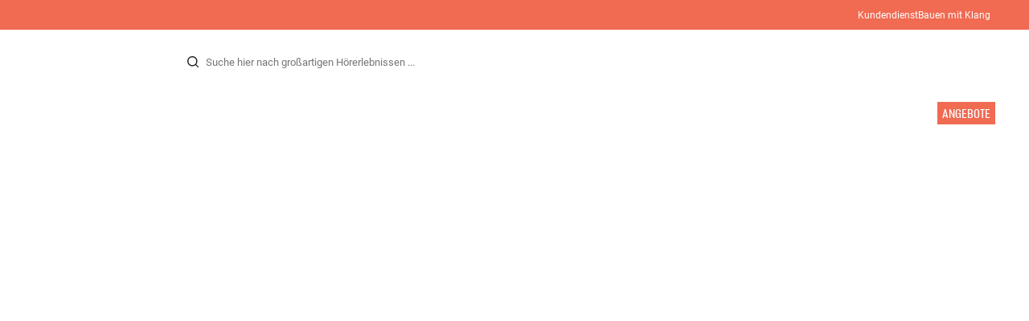

--- FILE ---
content_type: text/html
request_url: https://www.hifiklubben.de/presse/pressemitteilungen/corona-trend_soundtuefteln/
body_size: 61406
content:
<!DOCTYPE html><html lang="de" class="no-js"><head><meta name="buildinfo" content="20328"><meta charset="utf-8"><script>if(!(document.documentMode&&document.documentMode<=11))document.documentElement.className=document.documentElement.className.replace(/no-js/, '');</script><base href="/"><link rel="apple-touch-icon" sizes="180x180" href="/assets/favicons/apple-touch-icon.png"><link rel="icon" type="image/png" sizes="32x32" href="/assets/favicons/favicon-32x32.png"><link rel="icon" type="image/png" sizes="16x16" href="/assets/favicons/favicon-16x16.png"><link rel="manifest" href="/assets/favicons/site.webmanifest"><link rel="mask-icon" href="/assets/favicons/safari-pinned-tab.svg" color="#000000"><link rel="shortcut icon" href="/assets/favicons/favicon.ico"><meta name="msapplication-TileColor" content="#231f20"><meta name="msapplication-config" content="/assets/favicons/browserconfig.xml"><meta name="theme-color" content="#231f20"><meta name="viewport" content="width=device-width,initial-scale=1,viewport-fit=cover,maximum-scale=1,user-scalable=no,interactive-widget=resizes-content"><link rel="preload" href="assets/fonts/roboto/roboto-v19-latin-regular.woff2" as="font" crossorigin="anonymous"><link rel="preload" href="assets/fonts/roboto/roboto-v20-latin-700.woff2" as="font" crossorigin="anonymous"><link rel="preload" href="assets/fonts/medium11/SharpGroteskMedium11.woff2" as="font" crossorigin="anonymous"><link rel="preload" href="assets/fonts/medium15/SharpGroteskMedium15.woff2" as="font" crossorigin="anonymous"><link rel="preload" href="assets/fonts/semibold15/SharpGroteskSmBold15.woff2" as="font" crossorigin="anonymous"><link rel="preload" href="assets/fonts/semibold23/SharpGroteskSmBold23.woff2" as="font" crossorigin="anonymous"><meta name="google-site-verification" content="o5onTQ8GeujG1JPfM06P_GaQ0OWQWy7LGqt2ifT-Des"><link rel="stylesheet" href="/dist/main.d487c3c1.css"><link data-react-helmet="true" rel="canonical" href="https://www.hifiklubben.de/presse/pressemitteilungen/corona-trend_soundtuefteln/"/><link data-react-helmet="true" rel="preload" as="image" media="(min-width: 1024px)" fetchPriority="high" imageSrcSet="https://static.hifiklubben.com/contentassets/28f465fe3389449a9cb9738660f6e857/speaker_terminals_02_1920x1080.jpg?width=1920"/><meta data-react-helmet="true" name="title" content="Presse - Pressemitteilungen - PM_11_Corona-Trend Sound Tüfteln - HiFi Klubben"/><meta data-react-helmet="true" name="description" content=""/><meta data-react-helmet="true" name="og:image" content="https://static.hifiklubben.com/contentassets/28f465fe3389449a9cb9738660f6e857/speaker_terminals_02_1920x1080.jpg?width=600&amp;height=600&amp;mode=crop"/><script data-react-helmet="true" >(function(w,d,s,l,i){w[l]=w[l]||[];w[l].push({"gtm.start": new Date().getTime(),event:"gtm.js"});var f=d.getElementsByTagName(s)[0],j=d.createElement(s),dl=l!="dataLayer"?"&l="+l:"";j.async=true;j.src="https://collector.hifiklubben.de/gtm.js?id="+i+dl;j.addEventListener('load',window.markGoogleAsReady);f.parentNode.insertBefore(j,f);})(window,document,"script","dataLayer","GTM-TZ5VT4C");</script><script data-react-helmet="true" type="application/ld+json">[{"@context":"https://schema.org/","@type":"Organization","name":"HiFi Klubben","url":"https://www.hifiklubben.de/","logo":"https://www.hifiklubben.de/assets/img/hifi-klubben-logo.png","contactPoint":[{"@type":"ContactPoint","contactType":"Customer service","telephone":"0800 0004670","email":"kundendienst@hifiklubben.de","hoursAvailable":["Mo undefined-undefined","Tu undefined-undefined","We undefined-undefined","Th undefined-undefined","Fr undefined-undefined","Sa undefined-undefined","Su undefined-undefined"]}]}]</script><title data-react-helmet="true">Presse - Pressemitteilungen - PM_11_Corona-Trend Sound Tüfteln - HiFi Klubben</title><script id="CookieConsent" src="https://policy.app.cookieinformation.com/uc.js" data-gcm-enabled="false" data-culture="DE" type="text/javascript"></script>
<meta name="p:domain_verify" content="4e17a1c1c5e337dded94d57cda6629f5"/>

<script src="https://www.paypal.com/sdk/js?client-id=ARXSmQ29X_ReJktBrAjFKR2cAlfiHms4Ejd9N2ENSsjoHQ7Oa6-gdCyoIk1jqUw5HHbE8lq7ZIMFL5A1&components=messages" data-namespace="PayPalSDK"></script><link data-chunk="hifi-blocks-article-content" rel="preload" crossorigin="anonymous" as="style" href="/dist/hifi-blocks-article-content.83f61ed2.css">
<link data-chunk="hero-component" rel="preload" crossorigin="anonymous" as="style" href="/dist/hero-component.8ded3dfc.css">
<link data-chunk="hero-component" rel="preload" crossorigin="anonymous" as="script" href="/dist/hero-component.fddf315b.js">
<link data-chunk="hifi-blocks-article-content" rel="preload" crossorigin="anonymous" as="script" href="/dist/8431.02427d08.js">
<link data-chunk="hifi-blocks-article-content" rel="preload" crossorigin="anonymous" as="script" href="/dist/hifi-blocks-article-content.ebd23246.js"><link data-chunk="hero-component" rel="stylesheet" crossorigin="anonymous" href="/dist/hero-component.8ded3dfc.css">
<link data-chunk="hifi-blocks-article-content" rel="stylesheet" crossorigin="anonymous" href="/dist/hifi-blocks-article-content.83f61ed2.css"></head><body><noscript><iframe aria-hidden="true" src="https://www.googletagmanager.com/ns.html?id=GTM-TZ5VT4C" height="0" width="0" style="display:none;visibility:hidden">Loading Google Tag Manager...</iframe></noscript><div id="root"><div class="e8c7e9d5" data-app-static="true"><a href="/presse/pressemitteilungen/corona-trend_soundtuefteln/#app-content" class="sr-only e391bedb">Zum Inhalt wechseln</a><header data-main-page-header="true" data-visible="true" class="d8de912e ba7ca241"><div class="b2d74ce5" style="background-color:#f16a52;color:#fff"><div data-page-container="true" class="c7226732 eb03a75b"><span></span><div class="e294794a dbad5b20 c3dc122f c22d5ee4 d462aadb"><a href="/kundendienst/">Kundendienst</a><a href="/inspiration/live-like-a-listener/live-like-a-listener/">Bauen mit Klang</a></div></div></div><div data-page-container="true" class="c7226732"><div class="d841e8d0" data-header-top="true"><div class="ad62c2b1 fdeaf277"><label class="a03e5e5c dc7b0ad2 da79dadf" for="static-menu-controller" aria-label="Menü"><span data-icon="Menu" aria-hidden="true" class="svg-icon a14b4f30 e8b7e522"><svg><use xlink:href="#icon-menu"></use></svg></span><span class="f52d90bc">Menü</span></label><button type="button" class="a03e5e5c dc7b0ad2 c5bc6584" aria-label="Menü"><span data-icon="Menu" aria-hidden="true" class="svg-icon a14b4f30 e8b7e522"><svg><use xlink:href="#icon-menu"></use></svg></span><span class="f52d90bc">Menü</span></button></div><div class="e6e84559"><a href="/" class="ddde099a" title="Zur Startseite"><span data-icon="Logo" aria-hidden="true" class="svg-icon a14b4f30 db994f86"><svg><use xlink:href="#icon-logo"></use></svg></span></a></div><div data-focus-guard="true" tabindex="-1" style="width:1px;height:0px;padding:0;overflow:hidden;position:fixed;top:1px;left:1px"></div><div data-focus-lock-disabled="disabled" class="search-wrapper ad0ded5f"><form class="b32e52de"><div class="d130ba22"><button class="d334b7bf" type="submit" title="Suche" aria-hidden="true" tabindex="-1"><span data-icon="Search" aria-hidden="true" class="svg-icon a14b4f30"><svg><use xlink:href="#icon-search"></use></svg></span></button><input class="ee1db0b5 e3f9fb04" aria-label="Suche nach:" type="search" autoCorrect="off" spellCheck="false" autoComplete="off" placeholder="Suche hier nach großartigen Hörerlebnissen ..." maxLength="200" value=""/></div></form></div><div data-focus-guard="true" tabindex="-1" style="width:1px;height:0px;padding:0;overflow:hidden;position:fixed;top:1px;left:1px"></div><div class="cde0c326 fdeaf277"><a href="/store-finden/" class="a03e5e5c dc7b0ad2" aria-label="Store finden"><span data-icon="Mappin" aria-hidden="true" class="svg-icon a14b4f30 e8b7e522"><svg><use xlink:href="#icon-mappin"></use></svg></span><span class="f52d90bc">Store finden</span></a><button type="button" class="a03e5e5c dc7b0ad2" aria-label="Anmelden"><span data-icon="Person" aria-hidden="true" class="svg-icon a14b4f30 e8b7e522"><svg><use xlink:href="#icon-person"></use></svg></span><span class="f52d90bc">Anmelden</span></button><dialog class="e4cbb6ce f5ebe82c e96213af"><div class="f086e46a" data-modal-content="true"><div data-modal-header="true"><div class="e294794a faf7d934 d1c550c9 e284adae" data-modal-title="true"></div><button class="d3158873 f3c712b7" type="button" data-modal-close="true"><span data-icon="Cross" aria-hidden="true" class="svg-icon a14b4f30"><svg><use xlink:href="#icon-cross"></use></svg></span></button></div><div data-modal-main="true"></div></div></dialog><a href="/checkout/basket/" class="a03e5e5c dc7b0ad2" aria-label="Warenkorb" id="header-mini-basket"><span data-icon="Bag" aria-hidden="true" class="svg-icon a14b4f30 e8b7e522"><svg><use xlink:href="#icon-bag"></use></svg></span><span class="f52d90bc">Warenkorb</span><span class="a3ee3804 ced38f30" data-count="0">1<span class="f4205441"></span></span></a></div></div></div><div class="f5d2a1d6"><div data-page-container="true" class="c7226732"><div class="e45639a7"><div class="fe97007b"><a href="/" class="ddde099a b20445ea" title="Zur Startseite"><span data-icon="Logo" aria-hidden="true" class="svg-icon a14b4f30 db994f86"><svg><use xlink:href="#icon-logo"></use></svg></span></a><button class="f769315f" type="button"><span data-icon="ArrowLeft" aria-hidden="true" class="svg-icon a14b4f30"><svg><use xlink:href="#icon-arrow-left"></use></svg></span></button></div><div class="a64bc6bb"></div><button class="fc42bb25" type="button"><span data-icon="Cross" aria-hidden="true" class="svg-icon a14b4f30"><svg><use xlink:href="#icon-cross"></use></svg></span></button></div><div class="b21b3d25"><ul class="ff32e247"><li><a href="/hifi-radio/" class="a9004664" data-active="false" id="56021btn"><div class="cd316b73 dbc2add4"><picture style="padding-top:100%" class="a3e9ccd9"><img alt="" src="https://static.hifiklubben.com/globalassets/listview-images/01-stereo-hifi/hifi_radio.jpg?width=100" loading="lazy" width="100" height="100" data-image-image="true" class="bf7095ef a4a66411 a5087070 b3a410fc bc8539c7"/></picture></div><span class="e5492ed6 ce84f9a6" data-outlet-related="false">Hi-Fi </span><span data-icon="ArrowRight" aria-hidden="true" class="svg-icon a14b4f30 ec829eb0"><svg><use xlink:href="#icon-arrow-right"></use></svg></span></a></li><li><a href="/lautsprecher/" class="a9004664" data-active="false" id="56087btn"><div class="cd316b73 dbc2add4"><picture style="padding-top:100%" class="a3e9ccd9"><img alt="" src="https://static.hifiklubben.com/globalassets/listview-images/02-speakers/active_speakers.jpg?width=100" loading="lazy" width="100" height="100" data-image-image="true" class="bf7095ef a4a66411 a5087070 b3a410fc bc8539c7"/></picture></div><span class="e5492ed6 ce84f9a6" data-outlet-related="false">Lautsprecher</span><span data-icon="ArrowRight" aria-hidden="true" class="svg-icon a14b4f30 ec829eb0"><svg><use xlink:href="#icon-arrow-right"></use></svg></span></a></li><li><a href="/plattenspieler/" class="a9004664" data-active="false" id="166148btn"><div class="cd316b73 dbc2add4"><picture style="padding-top:100%" class="a3e9ccd9"><img alt="" src="https://static.hifiklubben.com/globalassets/listview-images/03-turntables/turntables_v2.jpg?width=100" loading="lazy" width="100" height="100" data-image-image="true" class="bf7095ef a4a66411 a5087070 b3a410fc bc8539c7"/></picture></div><span class="e5492ed6 ce84f9a6" data-outlet-related="false">Plattenspieler</span><span data-icon="ArrowRight" aria-hidden="true" class="svg-icon a14b4f30 ec829eb0"><svg><use xlink:href="#icon-arrow-right"></use></svg></span></a></li><li><a href="/kopfhoerer/" class="a9004664" data-active="false" id="56088btn"><div class="cd316b73 dbc2add4"><picture style="padding-top:100%" class="a3e9ccd9"><img alt="" src="https://static.hifiklubben.com/globalassets/listview-images/04-headphones/over_ear_headphones.jpg?width=100" loading="lazy" width="100" height="100" data-image-image="true" class="bf7095ef a4a66411 a5087070 b3a410fc bc8539c7"/></picture></div><span class="e5492ed6 ce84f9a6" data-outlet-related="false">Kopfhörer</span><span data-icon="ArrowRight" aria-hidden="true" class="svg-icon a14b4f30 ec829eb0"><svg><use xlink:href="#icon-arrow-right"></use></svg></span></a></li><li><a href="/surround/" class="a9004664" data-active="false" id="194893btn"><div class="cd316b73 dbc2add4"><picture style="padding-top:100%" class="a3e9ccd9"><img alt="" src="https://static.hifiklubben.com/contentassets/c18787cf58e049a39fe860fd0610e4ef/solution-8_dalioberonon1loa_dalioberon5loa_dalioberonvokalloa_dalisube9fwh_denavrx1600hbk.jpg?width=100" loading="lazy" width="100" height="100" data-image-image="true" class="bf7095ef a4a66411 a5087070 b3a410fc bc8539c7"/></picture></div><span class="e5492ed6 ce84f9a6" data-outlet-related="false">Surround</span><span data-icon="ArrowRight" aria-hidden="true" class="svg-icon a14b4f30 ec829eb0"><svg><use xlink:href="#icon-arrow-right"></use></svg></span></a></li><li><a href="/tv/" class="a9004664" data-active="false" id="56090btn"><div class="cd316b73 dbc2add4"><picture style="padding-top:100%" class="a3e9ccd9"><img alt="" src="https://static.hifiklubben.com/globalassets/listview-images/05-cinema/tvs.jpg?width=100" loading="lazy" width="100" height="100" data-image-image="true" class="bf7095ef a4a66411 a5087070 b3a410fc bc8539c7"/></picture></div><span class="e5492ed6 ce84f9a6" data-outlet-related="false">TV </span><span data-icon="ArrowRight" aria-hidden="true" class="svg-icon a14b4f30 ec829eb0"><svg><use xlink:href="#icon-arrow-right"></use></svg></span></a></li><li><a href="/komplettlosungen/" class="a9004664" data-active="false" id="194894btn"><div class="cd316b73 dbc2add4"><picture style="padding-top:100%" class="a3e9ccd9"><img alt="" src="https://static.hifiklubben.com/contentassets/ca227b74e7124a698cf310de6bb08666/argtt3bk_argfortea4mk2bk.jpg?width=100" loading="lazy" width="100" height="100" data-image-image="true" class="bf7095ef a4a66411 a5087070 b3a410fc bc8539c7"/></picture></div><span class="e5492ed6 ce84f9a6" data-outlet-related="false">Systeme</span><span data-icon="ArrowRight" aria-hidden="true" class="svg-icon a14b4f30 ec829eb0"><svg><use xlink:href="#icon-arrow-right"></use></svg></span></a></li><li><a href="/kabel/" class="a9004664" data-active="false" id="69925btn"><div class="cd316b73 dbc2add4"><picture style="padding-top:100%" class="a3e9ccd9"><img alt="" src="https://static.hifiklubben.com/globalassets/listview-images/06-cables/speaker_cables.jpg?width=100" loading="lazy" width="100" height="100" data-image-image="true" class="bf7095ef a4a66411 a5087070 b3a410fc bc8539c7"/></picture></div><span class="e5492ed6 ce84f9a6" data-outlet-related="false">Kabel</span><span data-icon="ArrowRight" aria-hidden="true" class="svg-icon a14b4f30 ec829eb0"><svg><use xlink:href="#icon-arrow-right"></use></svg></span></a></li><li><a href="/zubehor/" class="a9004664" data-active="false" id="56091btn"><div class="cd316b73 dbc2add4"><picture style="padding-top:100%" class="a3e9ccd9"><img alt="" src="https://static.hifiklubben.com/globalassets/listview-images/07-accessories/speaker_accessories.jpg?width=100" loading="lazy" width="100" height="100" data-image-image="true" class="bf7095ef a4a66411 a5087070 b3a410fc bc8539c7"/></picture></div><span class="e5492ed6 ce84f9a6" data-outlet-related="false">Zubehör</span><span data-icon="ArrowRight" aria-hidden="true" class="svg-icon a14b4f30 ec829eb0"><svg><use xlink:href="#icon-arrow-right"></use></svg></span></a></li></ul><ul class="ff32e247"><li><a href="/inspiration/" class="a9004664" data-hide-image="false" data-active="false" id="56093btn"><div class="cd316b73 dbc2add4"><picture style="padding-top:100%" class="a3e9ccd9"><img alt="" src="https://static.hifiklubben.com/globalassets/listview-images/other/inspiration_listview.jpg?width=100" loading="lazy" width="100" height="100" data-image-image="true" class="bf7095ef a4a66411 a5087070 b3a410fc bc8539c7"/></picture></div><span class="d9e7f611 e5492ed6 ce84f9a6 dc7b0ad2" data-outlet-related="false">Inspiration</span></a></li><li><a href="/marken/" class="a9004664" data-hide-image="false" data-active="false" id="56092btn"><div class="cd316b73 dbc2add4"><picture style="padding-top:100%" class="a3e9ccd9"><img alt="" src="https://static.hifiklubben.com/globalassets/listview-images/08-brands/400x400_other_brands.jpg?width=100" loading="lazy" width="100" height="100" data-image-image="true" class="bf7095ef a4a66411 a5087070 b3a410fc bc8539c7"/></picture></div><span class="d9e7f611 e5492ed6 ce84f9a6 dc7b0ad2" data-outlet-related="false">Marken</span><span data-icon="ArrowRight" aria-hidden="true" class="svg-icon a14b4f30 ec829eb0"><svg><use xlink:href="#icon-arrow-right"></use></svg></span></a></li><li><a href="/neuheiten/" class="a9004664" data-hide-image="false" data-active="false" id="72829btn"><div class="cd316b73 dbc2add4"><picture style="padding-top:100%" class="a3e9ccd9"><img alt="" src="https://static.hifiklubben.com/contentassets/36d93228e4fb4236810424f2b085def9/blsound.jpg?width=100" loading="lazy" width="100" height="100" data-image-image="true" class="bf7095ef a4a66411 a5087070 b3a410fc bc8539c7"/></picture></div><span class="d9e7f611 e5492ed6 ce84f9a6 dc7b0ad2" data-outlet-related="false">Neuheiten</span></a></li><li><a href="/angebote/" class="a9004664" data-hide-image="false" data-active="false" id="56094btn"><div class="cd316b73 dbc2add4"><picture style="padding-top:100%" class="a3e9ccd9"><img alt="" src="https://static.hifiklubben.com/globalassets/listview-images/other/offers_2.png?width=100" loading="lazy" width="100" height="100" data-image-image="true" class="bf7095ef a4a66411 a5087070 b3a410fc bc8539c7"/></picture></div><span class="d9e7f611 e5492ed6 ce84f9a6 dc7b0ad2" data-outlet-related="true">Angebote</span></a></li></ul><div class="e61c3f80" style="opacity:0"></div><ul class="d3b5b8eb"><li><a href="/store-finden/" class="ae06aa80" title="Store finden"><span data-icon="Mappin" aria-hidden="true" class="svg-icon a14b4f30"><svg><use xlink:href="#icon-mappin"></use></svg></span><span class="e294794a f67351a3">Store Finden</span></a></li><li><a href="/kundendienst/" class="ae06aa80" title="Kundendienst und support"><span data-icon="Headset" aria-hidden="true" class="svg-icon a14b4f30"><svg><use xlink:href="#icon-headset"></use></svg></span><span class="e294794a f67351a3">Kundendienst</span></a></li><li><a href="/" class="ae06aa80" title="Mein Profil"><span data-icon="Person" aria-hidden="true" class="svg-icon a14b4f30"><svg><use xlink:href="#icon-person"></use></svg></span><span class="e294794a f67351a3">Anmelden</span></a></li><a href="/kundendienst/" class="ae06aa80"><span class="e294794a f67351a3">Kundendienst</span></a><a href="/inspiration/live-like-a-listener/live-like-a-listener/" class="ae06aa80"><span class="e294794a f67351a3">Bauen mit Klang</span></a></ul></div></div><dialog class="e302f7d2"><div data-page-container="true" class="c7226732 a69111d0"><div><header class="da7693ec"><h3 class="e294794a b7e0ff6f ce88ab60 e284adae"></h3></header><div class="f4bb6e7a"></div></div><div><div></div></div></div></dialog></div></header><main class="a72f7d06 c6e2becc" id="app-content"><div class="f42afb7e"><div class="fcbcd96c"></div><section class="e640b4a9 f3caa07f fad6b472 baa8df3e"><div data-page-container="true" class="c7226732 d061559e baa8df3e"><div><h3 class="efb7f587 a89bd07d">29.05.2020 - mit 0 Euro extra zu besserem Sound</h3><h1 class="b7ad6eac cb5f76d7"><strong>Corona-Trend Sound-T&uuml;fteln</strong></h1></div></div></section></div><article class="aeeb5a8f"><div id="c82731" class="de170cb7 articlecontent"><div data-page-container="true" class="c7226732"><section class="e5a75715 a732bcd7"><div class="rte eeaf94be b15aaff6"><p><strong>Corona-Trend Sound-T&uuml;fteln</strong></p>
<p>Seit dem 27. April sind Gesch&auml;fte bis 800 Quadratmeter wieder ge&ouml;ffnet. Dennoch bedauern viele Ladenbesitzer die eher zur&uuml;ckhaltende Kauflaune der Konsumenten. Kein Wunder, denn jeder dritte Betrieb hat Kurzarbeit angemeldet und die Menschen halten ihr Geld zusammen. Beliebt sind hingegen Baum&auml;rkte, Gartencenter &ndash; und HiFi-Gesch&auml;fte.</p>
<p><em>&bdquo;Die Leute sind aktiv und haben sich Projekte vorgenommen&ldquo;</em>, sagt Oliver Schroll, Deutschlandchef der Audio-Experten von HiFi Klubben. <em>&bdquo;Nat&uuml;rlich waren wir bei der Wiederer&ouml;ffnung unserer Stores in Hamburg, Bonn und K&ouml;ln zun&auml;chst nur vorsichtig optimistisch. Aber schon in unserem Online-Store zeichnete sich ab, dass die Menschen nach wie vor an Technik interessiert sind. W&auml;hrend der Corona-Pandemie werden allerdings weniger teure High End Systeme oder gro&szlig;e Standlautsprecher nachgefragt. Vielmehr stehen nun kleinere und gr&ouml;&szlig;ere Projekte in Sachen Sound im Fokus. So beraten wir gerade vermehrt in Sachen Multi-Room-Speaker, versteckter Sound oder auch hinsichtlich Lautsprechern f&uuml;r den Wintergarten oder die Terrasse. Das ist eine spannende Entwicklung. Fast so, als w&auml;re der HiFi-Laden gerade eine Art Baumarkt f&uuml;r den Technik-Interessierten.&ldquo;</em></p>
<p><a href="https://static.hifiklubben.com/contentassets/30dd868618fb40f7a3406da95b6cf991/20200529_pm_corona-trend-sound-tuefteln.pdf">Zur Pressemitteilung als PDF-Download</a></p></div></section></div></div><div data-page-container="true" class="c7226732"><section class="e5a75715 d8d96aec"><hr/></section></div></article><script type="application/ld+json">{"@context": "https://schema.org","@graph": [{"@type": "BreadcrumbList","itemListElement": [{"@type":"ListItem","position":1,"name":"Startseite","item":"https://www.hifiklubben.de/"},{"@type":"ListItem","position":2,"name":"Presse","item":"https://www.hifiklubben.de/presse/"},{"@type":"ListItem","position":3,"name":"Pressemitteilungen","item":"https://www.hifiklubben.de/presse/pressemitteilungen/"},{"@type":"ListItem","position":4,"name":"PM_11_Corona-Trend Sound Tüfteln","item":"https://www.hifiklubben.de/presse/pressemitteilungen/corona-trend_soundtuefteln/"}]}]}</script></main><aside class="d321e88b"></aside><div data-page-container="true" class="c7226732"></div><footer class="d1cd633a"><section class="fb60d98e"><div data-page-container="true" class="c7226732"><ul class="b067299f"><li class="a33014ac"><picture class="a3e9ccd9 a486ef3f b3fb1783"><img alt="" src="https://static.hifiklubben.com/globalassets/ui/usp/pictograms/klub.svg" loading="lazy" data-image-image="true" class="bf7095ef"/></picture><div><h3 class="cd5fbce5 e284adae">1 Million Mitglieder</h3><p class="c7a4631a">Werde Teil der großen Familie und profitiere von Vorteilen – und nicht zuletzt von tollen Angeboten.</p><a href="/kundendienst/kundenklub/" class="a2130736">Mehr über den Kundenklub</a></div></li><li class="a33014ac"><picture class="a3e9ccd9 a486ef3f b3fb1783"><img alt="" src="https://static.hifiklubben.com/globalassets/ui/usp/pictograms/garanti.svg" loading="lazy" data-image-image="true" class="bf7095ef"/></picture><div><h3 class="cd5fbce5 e284adae">5 Jahre Mitgliedergarantie</h3><p class="c7a4631a">Als Mitglied im Kundenklub erhältst Du 3 Jahre zusätzliche Garantie auf Deine HiFi-Käufe.</p><a href="/kundendienst/garantie/" class="a2130736">Mehr über die Mitgliedergarantie</a></div></li><li class="a33014ac"><picture class="a3e9ccd9 a486ef3f b3fb1783"><img alt="" src="https://static.hifiklubben.com/globalassets/ui/usp/pictograms/buy-try.svg" loading="lazy" data-image-image="true" class="bf7095ef"/></picture><div><h3 class="cd5fbce5 e284adae">60 Tage volles Rückgaberecht</h3><p class="c7a4631a">Bei HiFi Klubben kannst Du Dein neues Equipment 60 Tage lang zu Hause testen, bevor Du Dich entscheidest.</p><a href="/kundendienst/widerruf-reklamation/" class="a2130736">Mehr über Buy &amp; Try</a></div></li></ul></div></section><section class="f98092e4"><div data-page-container="true" class="c7226732"><div class="ebe41a72 fd3cdbab"><div class="a221767b"><section class="df633f60 d828639b"><ul class="cc808b0c"><li><picture style="padding-top:100%" class="a3e9ccd9 a4932dfa"><img alt="" src="https://static.hifiklubben.com/globalassets/ui/experts/john_expert.jpg?width=200" loading="lazy" width="100" height="100" data-image-image="true" class="bf7095ef a4a66411 a5087070 b3a410fc bc8539c7 f463b4be"/></picture></li><li><picture style="padding-top:100%" class="a3e9ccd9 a4932dfa"><img alt="" src="https://static.hifiklubben.com/globalassets/ui/experts/lasse_expert.jpg?width=200" loading="lazy" width="100" height="100" data-image-image="true" class="bf7095ef a4a66411 a5087070 b3a410fc bc8539c7 f463b4be"/></picture></li><li><picture style="padding-top:100%" class="a3e9ccd9 a4932dfa"><img alt="" src="https://static.hifiklubben.com/globalassets/ui/experts/wietze_expert.jpg?width=200" loading="lazy" width="100" height="100" data-image-image="true" class="bf7095ef a4a66411 a5087070 b3a410fc bc8539c7 f463b4be"/></picture></li></ul><div class="cb7d2ff9 b1ea350b"><h4 class="e294794a b7e0ff6f ce88ab60 e284adae">Brauchst Du Hilfe?</h4><div class="b4bcaf4e c3dc122f c22d5ee4">Frag einen unserer leidenschaftlichen HiFi-Experten oder kontaktiere den Kundenservice.<button class="a14e0776" type="button">Hilfe erhalten</button></div></div></section></div><div class="f7525ce7"><div class="f2010a2f"><div><button class="ceaf197e c58339c7 d84b110c" aria-expanded="false" id="foot-188111-acc-panel-header" aria-controls="foot-188111-acc-panel" type="button"><span class="e294794a b7e0ff6f ce88ab60 e284adae" data-header-content="true"><h3 class="e294794a b7e0ff6f ce88ab60 e284adae b9ba822e">Kundendienst </h3></span><span class="b71889f2" data-collapse-icon="true"><span data-icon="ArrowHeadDown" aria-hidden="true" class="svg-icon a14b4f30"><svg><use xlink:href="#icon-arrow-head-down"></use></svg></span></span></button><div class="ca5bd3a6 c58339c7" aria-hidden="true" role="region" id="foot-188111-acc-panel" aria-labelledby="foot-188111-acc-panel-header"><div><ul class="ce282b23"><li><a href="/kundendienst/" class="b71c5d36" aria-hidden="true" tabindex="-1">Kontakt</a></li><li><a href="https://www.hifiklubben.de/kundendienst/#c186374" class="b71c5d36" aria-hidden="true" tabindex="-1" rel="noopener">Fragen und Antworten</a></li><li><a href="/kundendienst/widerruf-reklamation/" class="b71c5d36" aria-hidden="true" tabindex="-1">Rückgabe und Reklamation</a></li><li><a href="/kundendienst/bestellung-und-versand/" class="b71c5d36" aria-hidden="true" tabindex="-1">Lieferung</a></li><li><a href="/kundendienst/allgemeine-geschaftsbedingungen/" class="b71c5d36" aria-hidden="true" tabindex="-1">AGB</a></li><li><a href="/kundendienst/datenschutzerklarung/" class="b71c5d36" aria-hidden="true" tabindex="-1">Datenschutzerklärung</a></li><li><a href="/kundendienst/impressum/" class="b71c5d36" aria-hidden="true" tabindex="-1">Impressum</a></li></ul></div></div></div><div><button class="ceaf197e c58339c7 d84b110c" aria-expanded="false" id="foot-188112-acc-panel-header" aria-controls="foot-188112-acc-panel" type="button"><span class="e294794a b7e0ff6f ce88ab60 e284adae" data-header-content="true"><h3 class="e294794a b7e0ff6f ce88ab60 e284adae b9ba822e">Über HiFi Klubben</h3></span><span class="b71889f2" data-collapse-icon="true"><span data-icon="ArrowHeadDown" aria-hidden="true" class="svg-icon a14b4f30"><svg><use xlink:href="#icon-arrow-head-down"></use></svg></span></span></button><div class="ca5bd3a6 c58339c7" aria-hidden="true" role="region" id="foot-188112-acc-panel" aria-labelledby="foot-188112-acc-panel-header"><div><ul class="ce282b23"><li><a href="/store-finden/" class="b71c5d36" aria-hidden="true" tabindex="-1">Store finden</a></li><li><a href="/kundendienst/uber-hifi-klubben/" class="b71c5d36" aria-hidden="true" tabindex="-1">Über uns</a></li><li><a href="/kundendienst/kundenklub/" class="b71c5d36" aria-hidden="true" tabindex="-1">Kundenclub</a></li><li><a href="/c/abend-zum-zuhoren/" class="b71c5d36" aria-hidden="true" tabindex="-1">Abend zum Zuhören</a></li><li><a href="https://www.hifiklubben.de/gewinner" class="b71c5d36" aria-hidden="true" tabindex="-1" rel="noopener">Wettbewerbe</a></li><li><a href="/kundendienst/arbeiten-bei-hifi-klubben/" class="b71c5d36" aria-hidden="true" tabindex="-1">Jobs bei HiFi Klubben</a></li></ul></div></div></div><div><button class="ceaf197e c58339c7 d84b110c" aria-expanded="false" id="foot-188113-acc-panel-header" aria-controls="foot-188113-acc-panel" type="button"><span class="e294794a b7e0ff6f ce88ab60 e284adae" data-header-content="true"><h3 class="e294794a b7e0ff6f ce88ab60 e284adae b9ba822e">Schnellzugriffe</h3></span><span class="b71889f2" data-collapse-icon="true"><span data-icon="ArrowHeadDown" aria-hidden="true" class="svg-icon a14b4f30"><svg><use xlink:href="#icon-arrow-head-down"></use></svg></span></span></button><div class="ca5bd3a6 c58339c7" aria-hidden="true" role="region" id="foot-188113-acc-panel" aria-labelledby="foot-188113-acc-panel-header"><div><ul class="ce282b23"><li><a href="/hifi-klubben-hifi-klubben-geschenkkarte/presentcard1/" class="b71c5d36" aria-hidden="true" tabindex="-1">Geschenkkarte</a></li><li><a href="/inspiration/live-like-a-listener/live-like-a-listener/" class="b71c5d36" aria-hidden="true" tabindex="-1">Bauen mit Klang</a></li><li><a href="/solutions/montage-und-installation/" class="b71c5d36" aria-hidden="true" tabindex="-1">Montage und Installation</a></li><li><a href="/kundendienst/elektrogerate-entsorgen/" class="b71c5d36" aria-hidden="true" tabindex="-1">Rückgabe von Elektroschrott</a></li><li><a href="/kundendienst/produktbewertungen/" class="b71c5d36" aria-hidden="true" tabindex="-1">Produktbewertungen</a></li><li><a href="/kundendienst/cookies/" class="b71c5d36" aria-hidden="true" tabindex="-1">Cookies</a></li></ul></div></div></div></div></div><div class="c52862fa"><a href="/" class="ddde099a" title="Zur Startseite"><span data-icon="Logo" aria-hidden="true" class="svg-icon a14b4f30 db994f86"><svg><use xlink:href="#icon-logo"></use></svg></span></a><div class="bf2c0f49 c3dc122f c22d5ee4"><span>Bei HiFi Klubben dreht sich alles um Klang und Bild – nicht um Kühlschränke, Waschmaschinen oder Stabmixer. Bei uns bekommst Du Musik- und Filmerlebnisse für jeden einzelnen Euro. <a href="https://www.hifiklubben.de/kundendienst/uber-hifi-klubben/">Mehr über uns</a></span></div></div><div class="de9cfc9b"><ul class="c49cb3c4"><li class="c597c4ee"><a href="https://www.facebook.com/hifiklubbende" target="_blank" rel="noreferrer"><img src="https://static.hifiklubben.com/globalassets/ui/usp/pictograms/facebook.png" alt="" loading="lazy"/></a></li><li class="c597c4ee"><a href="https://www.instagram.com/hifiklubbende/" target="_blank" rel="noreferrer"><img src="https://static.hifiklubben.com/globalassets/ui/usp/pictograms/instagram.png" alt="" loading="lazy"/></a></li><li class="c597c4ee"><a href="https://www.youtube.com/@HiFiKlubbenDeutschland" target="_blank" rel="noreferrer"><img src="https://static.hifiklubben.com/globalassets/ui/usp/pictograms/youtube.png" alt="" loading="lazy"/></a></li><li class="c597c4ee"><a href="https://www.tiktok.com/@hifi_klubben" target="_blank" rel="noreferrer"><img src="https://static.hifiklubben.com/globalassets/uncategorizedtemp-new/footer/contact/socials/tiktok_logo.svg" alt="" loading="lazy"/></a></li></ul></div></div><div class="defbb4a1"><ul class="f4205db1"><li class="ab74b87a"><img src="https://static.hifiklubben.com/globalassets/ui/provider-logos/paypal.svg" alt="" loading="lazy"/></li><li class="ab74b87a"><img src="https://static.hifiklubben.com/globalassets/ui/provider-logos/apple_pay_mark_rgb_041619.svg" alt="" loading="lazy"/></li><li class="ab74b87a"><img src="https://static.hifiklubben.com/globalassets/ui/provider-logos/visax50.svg" alt="" loading="lazy"/></li><li class="ab74b87a"><img src="https://static.hifiklubben.com/globalassets/ui/provider-logos/mastercard.svg" alt="" loading="lazy"/></li><li class="ab74b87a"><img src="https://static.hifiklubben.com/globalassets/ui/provider-logos/klarna_1.svg" alt="" loading="lazy"/></li></ul><p class="e294794a dbad5b20 c3dc122f c22d5ee4">HiFi Klubben Deutschland GmbH</p></div></div></section></footer><div aria-hidden="true" class="b25c9445"><button class="f8e5ee2c" type="button" tabindex="-1"><span class="f6ba5fd3"><span data-icon="ArrowHeadUp" aria-hidden="true" class="svg-icon a14b4f30 f81a02dc"><svg><use xlink:href="#icon-arrow-head-up"></use></svg></span></span></button></div></div><dialog class="b193041e f5ebe82c"><div class="f086e46a" data-modal-content="true"><div data-modal-header="true"><div class="e294794a faf7d934 d1c550c9 e284adae" data-modal-title="true">Maschinelle Übersetzung erkannt</div><button class="d3158873 f3c712b7" type="button" data-modal-close="true"><span data-icon="Cross" aria-hidden="true" class="svg-icon a14b4f30"><svg><use xlink:href="#icon-cross"></use></svg></span></button></div><div data-modal-main="true"><div class="e294794a e379b756 e9fcb041 c22d5ee4"><p>Hoppla. Es sieht so aus, als würdest du ein maschinelles Übersetzungstool verwenden, um diese Seite anzuzeigen. Auch wenn das praktisch sein kann, kann es zu unerwartetem Verhalten führen und die Seite in manchen Fällen instabil oder sogar unbrauchbar machen.</p> <p>Für die beste Nutzererfahrung empfehlen wir, das Übersetzungstool zu deaktivieren. Wenn du dich entscheidest, fortzufahren, beachte bitte, dass einige Funktionen möglicherweise nicht wie vorgesehen funktionieren.</p></div></div><div data-modal-footer="true"><button type="button" class="c7bc867d a21f4875 b3b54f97 dc7b0ad2"><span class="a2c4b4b0">Ich verstehe</span></button></div></div></dialog><dialog class="b193041e f5ebe82c"><div class="f086e46a" data-modal-content="true"><div data-modal-header="true"><div class="e294794a faf7d934 d1c550c9 e284adae" data-modal-title="true"></div><button class="d3158873 f3c712b7" type="button" data-modal-close="true"><span data-icon="Cross" aria-hidden="true" class="svg-icon a14b4f30"><svg><use xlink:href="#icon-cross"></use></svg></span></button></div><div data-modal-main="true"></div><div data-modal-footer="true"><button type="button" class="c7bc867d a21f4875 b3b54f97 dc7b0ad2"><span class="a2c4b4b0">Schließen</span></button></div></div></dialog></div><script>window.initialState="{\"router\":{\"isRouting\":false,\"location\":{\"pathname\":\"/presse/pressemitteilungen/corona-trend_soundtuefteln/\",\"search\":\"\",\"hash\":\"\",\"key\":\"no6hwu\",\"query\":{}},\"action\":\"POP\"},\"notification\":{\"notifications\":[]},\"page\":{\"metaDataTitle\":\"Presse - Pressemitteilungen - PM_11_Corona-Trend Sound T\u00FCfteln - HiFi Klubben\",\"metaDataDescription\":\"\",\"fetchRunning\":false,\"fetchStartedAt\":1769394056744,\"fetchRevalidating\":false,\"fetchCompletedAt\":1769394056745,\"fetchErrorAt\":null,\"fetchError\":null,\"categories\":[],\"brands\":[],\"hideBreadcrumbs\":true,\"content\":[{\"text\":\"<p><strong>Corona-Trend Sound-T&uuml;fteln</strong></p>\\n<p>Seit dem 27. April sind Gesch&auml;fte bis 800 Quadratmeter wieder ge&ouml;ffnet. Dennoch bedauern viele Ladenbesitzer die eher zur&uuml;ckhaltende Kauflaune der Konsumenten. Kein Wunder, denn jeder dritte Betrieb hat Kurzarbeit angemeldet und die Menschen halten ihr Geld zusammen. Beliebt sind hingegen Baum&auml;rkte, Gartencenter &ndash; und HiFi-Gesch&auml;fte.</p>\\n<p><em>&bdquo;Die Leute sind aktiv und haben sich Projekte vorgenommen&ldquo;</em>, sagt Oliver Schroll, Deutschlandchef der Audio-Experten von HiFi Klubben. <em>&bdquo;Nat&uuml;rlich waren wir bei der Wiederer&ouml;ffnung unserer Stores in Hamburg, Bonn und K&ouml;ln zun&auml;chst nur vorsichtig optimistisch. Aber schon in unserem Online-Store zeichnete sich ab, dass die Menschen nach wie vor an Technik interessiert sind. W&auml;hrend der Corona-Pandemie werden allerdings weniger teure High End Systeme oder gro&szlig;e Standlautsprecher nachgefragt. Vielmehr stehen nun kleinere und gr&ouml;&szlig;ere Projekte in Sachen Sound im Fokus. So beraten wir gerade vermehrt in Sachen Multi-Room-Speaker, versteckter Sound oder auch hinsichtlich Lautsprechern f&uuml;r den Wintergarten oder die Terrasse. Das ist eine spannende Entwicklung. Fast so, als w&auml;re der HiFi-Laden gerade eine Art Baumarkt f&uuml;r den Technik-Interessierten.&ldquo;</em></p>\\n<p><a href=\\\"https://static.hifiklubben.com/contentassets/30dd868618fb40f7a3406da95b6cf991/20200529_pm_corona-trend-sound-tuefteln.pdf\\\">Zur Pressemitteilung als PDF-Download</a></p>\",\"id\":82731,\"kind\":\"ArticleContent\"}],\"topContent\":[{\"title\":\"<strong>Corona-Trend Sound-T&uuml;fteln</strong>\",\"subtitle\":\"29.05.2020 - mit 0 Euro extra zu besserem Sound\",\"height\":\"normal\",\"darkText\":false,\"textShadow\":false,\"linkStyle\":\"primary\",\"desktopImage\":{\"url\":\"https://static.hifiklubben.com/contentassets/28f465fe3389449a9cb9738660f6e857/speaker_terminals_02_1920x1080.jpg\"},\"fallbackBackground\":\"\",\"overlay\":false,\"id\":82730,\"kind\":\"Hero\"}],\"bottomContent\":[],\"fullWidthBottomContent\":[],\"humanReadableId\":\"\",\"navigationTitle\":\"PM_11_Corona-Trend Sound T\u00FCfteln\",\"canonicalUrl\":\"https://www.hifiklubben.de/presse/pressemitteilungen/corona-trend_soundtuefteln/\",\"breadcrumb\":[{\"url\":\"/\",\"title\":\"Startseite\",\"subtitle\":\"frontpage\"},{\"url\":\"/presse/\",\"title\":\"Presse\"},{\"url\":\"/presse/pressemitteilungen/\",\"title\":\"Pressemitteilungen\"},{\"url\":\"/presse/pressemitteilungen/corona-trend_soundtuefteln/\",\"title\":\"PM_11_Corona-Trend Sound T\u00FCfteln\"}],\"noIndex\":false,\"id\":82728,\"kind\":\"ArticlePage\",\"statusCode\":200,\"rlw\":{\"82730\":{\"totalHits\":0},\"82731\":{\"totalHits\":0}}},\"translations\":{\"basket\":{\"emptyCartHeader\":\"Es befinden sich keine Artikel in Ihrem Warenkorb\",\"emptyCart\":\"Dein Warenkorb ist leer. F\u00FClle ihn mit ein paar tollen Produkten, um Deinem ultimativen Klangerlebnis n\u00E4her zu kommen!\",\"emptyCartCustomerService\":\"Wenn Du Fragen zu Deiner Bestellung hast, wende Dich gerne an den Kundenservice unter: Telefon 0800 - 0004670, oder kundendienst@hifiklubben.de  \",\"moreRecommendedAccessories\":\"Mehr relevantes Zubeh\u00F6r anzeigen\",\"content\":\"Mein Warenkorb\",\"yourShoppingCart\":\"Dein Warenkorb\",\"goToCheckout\":\"Zur Kasse gehen\",\"addedToCart\":\"Zum Warenkorb hinzugef\u00FCgt\",\"goToCart\":\"Zum Warenkorb gehen\",\"ourRecommendedAccessories\":\"Vielleicht gef\u00E4llt Dir das\",\"doYouHaveTheRightAccessories\":\"Hast Du das richtige Zubeh\u00F6r?\",\"save\":\"Spare\",\"editBasket\":\"Warenkorb bearbeiten\",\"productCountSingle\":\"Artikel, gesamt\",\"productCountPlural\":\"Artikel, insgesamt\",\"discountTotal\":\"Summe Rabatt\",\"total\":\"Summe\",\"paymentOptions\":\"Zahlungsm\u00F6glichkeiten\",\"editLine\":\"Bearbeiten ...\",\"editLineTip\":\"Bearbeite %1\",\"deleteLine\":\"L\u00F6schen\",\"deleteLineTip\":\"%1 entfernen\",\"color\":\"Farbe\",\"priceBefore\":\"Vorher\",\"priceNow\":\"Preis aktuell\",\"price\":\"Preis\",\"subtotal\":\"Subtotal\",\"youSave\":\"Du sparst %1 bei Deiner heutigen Bestellung\",\"alreadyAMember\":\"Bereits Mitglied?\",\"alreadyAMemberAction\":\"Anmelden\",\"showBasket\":\"Warenkorb anzeigen\",\"joinTheClub\":\"Treten Sie dem Club bei\",\"uspBaitTitle\":\"Jetzt kostenlos Mitglied werden \u2013 und exklusive Vorteile sichern\",\"switchUnitToPiece\":\"Wechsel zu St\u00FCck\",\"switchUnitToPair\":\"Wechsel zu Paar\",\"singleUnitWarning\":\"Achtung: Du bist dabei, ein einzelnes St\u00FCck eines Produkts zu kaufen, das normalerweise paarweise verkauft wird. Bitte \u00FCberpr\u00FCfe, ob das kein Versehen ist \u2013 die meisten Dinge klingen besser in Stereo.\"},\"bookDemo\":{\"experienceTheProduct\":\"Demonstration gew\u00FCnscht?\",\"experienceBeforeBuying\":\"Bei HiFi Klubben hast du die M\u00F6glichkeit, alle Produkte vor dem Kauf ausgiebig zu testen. Um sicher zu gehen, dass wir ausreichend Zeit f\u00FCr dich haben, kannst du hier einen festen Termin vereinbaren. Dieser wird dir die Wahl des richtigen Produktes sicher erleichtern.\",\"bookDemo\":\"Buche eine Vorf\u00FChrung\",\"decadeWarranty\":\"Decade warranty\",\"name\":\"Dein Name *\",\"email\":\"E-Mail-Adresse *\",\"phone\":\"Telefon *\",\"store\":\"Store *\",\"submit\":\"Buche jetzt einen Vorf\u00FChrtermin\",\"success\":\"Vielen Dank f\u00FCr deine Buchung eines Vorf\u00FChrtermins! Die Filiale wird sich innerhalb von 48 Stunden bei dir melden, um alles Weitere mit dir zu besprechen.\",\"failed\":\"Es ist ein technischer Fehler aufgetreten... Bitte versuche es erneut.\",\"experienceProductAt\":\"Ich m\u00F6chte {0} erleben unter:\",\"comment\":\"Kommentar\",\"disclaimer\":\"Alle Felder, die mit * markiert sind, m\u00FCssen ausgef\u00FCllt werden, aber wir versprechen, dich nur mit deiner Demo-Anfrage zu kontaktieren!\",\"freeDemonstration\":\"Kostenlose Demonstration\"},\"checkout\":{\"orderContent\":\"Bestellung\",\"yourOrder\":\"Deine Bestellung\",\"shippingMethod\":\"Lieferung\",\"delivery\":\"Lieferung\",\"digitalDelivery\":\"Wird per E-Mail innerhalb weniger Minuten gesendet\",\"contactInfo\":\"Pers\u00F6nliche Daten\",\"choosePayment\":\"Zahlung\",\"comment\":\"Hast Du einen Kommentar zu Deiner Bestellung?\",\"commentPlaceholder\":\"Kommentar eingeben (kann die Bestellung verz\u00F6gern \u2013 manuelle Pr\u00FCfung)\",\"commentDescription\":\"Kommentare k\u00F6nnen die Bestellung verz\u00F6gern, da sie manuell gepr\u00FCft werden.\\nHinweis: Der Versanddienstleister kann Deine Nachricht nicht sehen.\",\"maintenance\":\"Wartung\",\"surchargeFee\":\"Zuschlag\",\"total\":\"Summe\",\"fee\":\"Zusatzkosten\",\"shippingAddress\":\"Lieferung\",\"confirm\":\"Kaufen\",\"thankYou\":\"Vielen Dank f\u00FCr Deine Bestellung!\",\"mailedConfirmation\":\"An Ihre E-Mail-Adresse wurde eine Bestellbest\u00E4tigung verschickt.\",\"orderNumber\":\"Auftragsnummer\",\"redeemedDiscountCouponCodes\":\"Gutscheincode akzeptiert!\",\"redeem\":\"Einl\u00F6sen\",\"shipping\":\"Versandart\",\"sumFromCart\":\"Gesamtpreis\",\"keepShopping\":\"Weiter einkaufen\",\"shippingSurcharge\":\"Versandkosten\",\"shippingSurchargeWithDiscount\":\"Versandkosten nach Rabatt\",\"shippingSurchargeWithPartialDeliveryFee\":\"Versandzuschlag (einschlie\u00DFlich Teillieferung)\",\"backToStore\":\"Zur\u00FCck zum Laden\",\"becomeMember\":\"Mitglied werden\",\"storePickupNotInStock\":\"Nicht auf Lager\",\"storePickupAllInStock\":\"Auf Lager in\",\"storePickupPartialInStock\":\"Teilweise auf Lager\",\"shippingPriceUpdatedHeading\":\"Die Versandkosten wurden aktualisiert\",\"shippingPriceUpdatedText\":\"Aufgrund von \u00C4nderungen an der Versandadresse wurden die Versandkosten aktualisiert\",\"showShippingMethods\":\"Weiter\",\"homeDelivery\":\"Lieferung an Deine Adresse\",\"pickupDelivery\":\"Abholung im Store\",\"partialDelivery\":\"Teillieferung\",\"fromShoppingCart\":\"Im Warenkorb\",\"totalGoodsShipping\":\"Waren und Versand insgesamt\",\"toPay\":\"Weiter zur Zahlung\",\"commentError\":\"Fel vid lagring av kommentar, f\u00F6rs\u00F6k igen\",\"shippingProviders\":\"Wir liefern mit\",\"paymentOrderingAboveInformation\":\"\",\"doYouHaveAVoucher\":\"Hast Du einen Rabattcode?\",\"voucherLockedBuyingGiftcard\":\"Du kannst keinen Gutschein oder keine Geschenkkarte zu dieser Bestellung hinzuf\u00FCgen, da sich bereits eine Geschenkkarte in deinem Warenkorb befindet.\",\"addComment\":\"F\u00FCge einen Kommentar hinzu\",\"chooseDeliveryFirst\":\"Bitte w\u00E4hle zuerst eine Liefermethode aus\",\"orderInfo\":\"Order information\",\"order\":\"Order\",\"noPickupPointsFound\":\"Es wurden keine Paketshops f\u00FCr die eingegebene Postleitzahl gefunden\",\"trackingLinks\":\"Tracking links\",\"collectAtStoreDisabledByMultipleOutletLocations\":\"Du bist dabei, Outlet-Artikel in unterschiedlichen Stores zu kaufen. Das ist leider nicht m\u00F6glich. Bitte gib separate Bestellungen auf, wenn Du alle Artikel haben m\u00F6chtest. \",\"checkoutDisabledByMultipleOutletLocations\":\"Du bist dabei, Outlet-Artikel in unterschiedlichen Stores zu kaufen. Das ist leider nicht m\u00F6glich. Bitte gib separate Bestellungen auf, wenn Du alle Artikel haben m\u00F6chtest. \",\"errorsInBasketPreventCheckout\":\"Fehler in Deinem Warenkorb verhindern, dass Du mit dem Checkout fortfahren kannst. Bitte \u00FCberpr\u00FCfe die Produkte und versuche es erneut.\",\"errorSettingUpPaymentSession\":\"Ein unbekannter Fehler ist aufgetreten, als die Zahlungssitzung eingerichtet wurde. Wenn das Problem weiterhin besteht, wenden Sie sich bitte an unseren technischen Support.\",\"handlingFee\":\"Handling fee\",\"backToCheckout\":\"Zur\u00FCck zur Kasse\",\"acceptTermsAndConditions\":\"Ich habe die <a href='/kundendienst/allgemeine-geschaftsbedingungen/' target='_blank'>AGB und die Datenschutzerkl\u00E4rung</a> gelesen und stimme zu.\",\"acceptTermsAndConditionsWithDropshipping\":\"Jag har l\u00E4st och f\u00F6rst\u00E5tt HiFi Klubbens <a href='/kundtjanst/forsaljnings-och-leveransvillkor/' target='_blank'>villkor och personuppgiftspolicy</a>. Jag har \u00E4ven l\u00E4st och f\u00F6rst\u00E5tt Samsungs <a href=\\\"https://www.samsung.com/se/estore/static/link_terms_and_conditions_of_sale_p/\\\" target='_blank'>villkor och personuppgiftspolicy.</a>\",\"choosePickupPoint\":\"W\u00E4hlen Sie den Abholpunkt\",\"noPickupPointSelectedWarning\":\"Du musst eine Option aus der obigen Liste ausw\u00E4hlen, um fortzufahren.\",\"changePickupPoint\":\"Abholort \u00E4ndern\",\"changeStore\":\"Gesch\u00E4ft wechseln\",\"changeDeliveryAddress\":\"Lieferadresse \u00E4ndern\",\"switchToDelivery\":\"Wechseln Sie zur Lieferung\",\"switchToPickup\":\"Wechseln Sie zur Abholung\",\"cancelNewAddress\":\"Neue Adresse abbrechen\",\"chooseStore\":\"Store ausw\u00E4hlen\",\"selectedStore\":\"Ausgew\u00E4hltes Store\",\"storeInfo\":\"Store-infos\",\"useMyCurrentLocation\":\"Meinen aktuellen Standort verwenden\",\"distanceAway\":\"[[distance]] km entfernt\",\"closestToYou\":\"Am n\u00E4chsten zu Ihnen\",\"recommended\":\"Empfohlen\",\"deliveryXofY\":\"Lieferung %1 von %2\",\"splitDeliveryExplainer\":\"Da einige Produkte direkt vom Lieferanten verschickt werden, wird diese Bestellung in mehrere Lieferungen aufgeteilt.\",\"noDroppointsFound\":\"Keine Abgabestellen gefunden\",\"youMustAllowLocationLookup\":\"Sie m\u00FCssen die Standortsuche zulassen\",\"deliveryTomorrow\":\"Lieferung in 0-7 Werktagen (abh\u00E4ngig vom Lagerbestand im Gesch\u00E4ft)\",\"deliveryInXDays\":\"Lieferung in %1 Tagen\",\"deliveryOnDate\":\"Geliefert [[dates]]\",\"whenBackInStock\":\"wenn das Produkt wieder auf Lager im Hauptlager ist\",\"unknownDeliveryDate\":\"Unbekannte Lieferzeit\",\"pickupInStore\":\"Abholung im Store\",\"pickupInX\":\"Abholen bei %1\",\"pickupOnDate\":\"Abholung [[date]]\",\"addCompanyName\":\"F\u00FCgen Sie c/o hinzu (optional)\",\"orderReadyPhoneMessage\":\"Sie erhalten eine SMS, wenn Ihre Bestellung zur Abholung bereit ist.\",\"monday\":\"Mo\",\"tuesday\":\"Di\",\"wednesday\":\"Mi\",\"thursday\":\"Do\",\"friday\":\"Fr\",\"saturday\":\"Sa\",\"sunday\":\"So\",\"allDays\":\"Alle Tage\",\"phoneNumberDisclaimer\":\"Wird nur f\u00FCr die Lieferung verwendet.\",\"noShippingMethodsFound\":\"Es wurden keine Versandmethoden f\u00FCr die ausgew\u00E4hlte Adresse gefunden. Dies k\u00F6nnte ein Problem mit der von Ihnen eingegebenen Adresse sein, aber es k\u00F6nnte auch an unseren Servern liegen. Bitte \u00FCberpr\u00FCfen Sie Ihre Adresse und versuchen Sie es erneut. Wenn das Problem weiterhin besteht, wenden Sie sich bitte an unseren Kundenservice.\",\"showMoreDeliveryMethods\":\"Mehr Liefermethoden anzeigen\",\"addressRequiresNumber\":\"Mindestens eine Ziffer ist in der Adresse erforderlich.\",\"onlyDigitsInFieldError\":\"Sie haben nur Zahlen in das Feld eingegeben. Das scheint ein Fehler zu sein.\",\"fiveDigitsInAddressWarning\":\"Ihre Adresse enth\u00E4lt f\u00FCnf Ziffern. Sind Sie sicher, dass dies korrekt ist? Wir liefern derzeit nicht an lokale Packstationen, und Sie k\u00F6nnen dieses Feld leider nicht verwenden, um Ihren pers\u00F6nlichen Code einzugeben. Wir akzeptieren nur Adressen.\",\"addressNotFoundTitle\":\"Adresse nicht gefunden\",\"addressNotFoundContent\":\"Wir konnten Deine Adresse nicht finden.<br>\\nBitte \u00FCberpr\u00FCfe, ob alles korrekt eingegeben ist \u2014 oder w\u00E4hle den Vorschlag unten aus.<br><br>\\nHinweis: Wir liefern nur an Adressen in Deutschland.\",\"addressNotFoundYouEntered\":\"Du hast eingegeben:\",\"addressNotFoundDoYouWantToContinue\":\"Sind Sie sicher, dass Sie fortfahren m\u00F6chten?\",\"addressNotFoundContinueWithCurrent\":\"Ja, diese Adresse verwenden\",\"addressNotFoundTakeMeBack\":\"Nein, zur\u00FCck\",\"addressNotFoundAlternateAddressMessage\":\"Meintest Du?\",\"addressNotFoundUseAlternateAddress\":\"Ja, verwenden Sie stattdessen diese Adresse\",\"addressNotFoundDontUseAlternateAddress\":\"Nein, meine eingegebene Adresse verwenden\",\"addressServiceUnavailableTitle\":\"\u00DCberpr\u00FCfe deine Adresse\",\"addressServiceUnavailableContent\":\"Ups! Unsere Adresspr\u00FCfung scheint ein Nickerchen zu machen. Wir k\u00F6nnen deine Adresse nicht validieren, aber das ist okay \u2013 du hast das bestimmt auch ohne unsere Hilfe im Griff. \u00DCberpr\u00FCfe einfach noch einmal, ob du alles richtig eingegeben hast, und klicke dann weiter.\",\"addressServiceUnavailableYouEntered\":\"Du hast eingegeben:\",\"addressServiceUnavailableDoYouWantToContinue\":\"Bist du sicher, dass du fortfahren m\u00F6chtest?\",\"shopsWithAllItemsInStock\":\"Nur Stores mit allen Artikeln auf Lager\",\"discrepancyHeader\":\"Datenabweichung erkannt\",\"discrepancyTextShort\":\"Wir haben eine Abweichung zwischen den Daten auf deinem Ger\u00E4t und unseren Servern festgestellt, m\u00F6glicherweise aufgrund abgelaufener Gutscheine oder \u00E4hnlichem. Der Checkout kann nicht fortgesetzt werden.\",\"discrepancyTextLong\":\"<p>Wir haben eine Abweichung zwischen den Daten auf deinem Ger\u00E4t und unseren Servern festgestellt. Dies k\u00F6nnte daran liegen, dass sich der Preis eines Produkts pl\u00F6tzlich ge\u00E4ndert hat, du einen Gutschein verwendet hast, der inzwischen abgelaufen ist, eine Geschenkkarte sich unerkl\u00E4rlicherweise selbst entleert hat oder einfach an alten Internet-Gremlins liegt.</p><p>Bitte klicke auf den untenstehenden Button, um zur\u00FCck zur Warenkorb-Seite zu gehen. Keine Sorge, alle deine Auswahl w\u00E4hrend des Checkouts wurden gespeichert.</p>\",\"canOnlyAddDigitalProducts\":\"Dein Warenkorb enth\u00E4lt ein digitales Produkt. Bitte beachte, dass du dieses Produkt leider nicht mit physischen Produkten kombinieren kannst. Bitte lege zwei separate Bestellungen an.\",\"digitalOrderDeliveryInstructions\":\"Dies ist eine digitale Bestellung. Sobald die Zahlung abgeschlossen ist, werden die gekauften Artikel an die von Dir angegebene E-Mail-Adresse gesendet.\",\"payment\":{\"heading\":\"Betalningsinformation\",\"paymentProviders\":\"Betalingsalternativer\",\"method\":\"Zahlungsweise\"},\"error\":{\"title\":\"Det har oppst\u00E5tt en feil!\",\"paymentDeniedTitle\":\"Din betaling har blitt avvist!\",\"text\":\"Versuchen Sie es erneut, und wenn der Fehler weiterhin besteht, wenden Sie sich an den Kundendienst\",\"unknownError\":\"Ein unbekannter Fehler ist aufgetreten. Wende Dich bitte an den Kundendienst\",\"migrationError\":\"Kunne ikke migrere kurv\",\"klarnaOrderCompleted\":\"Bestillingen er allerede fullf\u00F8rt\",\"klarnaConfigurationError\":\"Failed to configure payment.\",\"cartNotFoundOrEmpty\":\"Cart not found\",\"invalidParameter\":\"Invalid parameter {0}.\",\"invalidPhoneNumber\":\"Ung\u00FCltige Telefonnummer.\",\"paymentDeniedByThirdParty\":\"Payment denied.\",\"klarnaOrderError\":\"Error occurred when processing the order.\",\"klarnaOrderNotFound\":\"Order not found.\",\"paymentMethodNotFound\":\"Payment method not found.\",\"paymentServiceError\":\"Unable to process the payment\",\"shipmentNotFound\":\"Shipment not found\",\"paymentNotFound\":\"Payment not found\",\"purchaseOrderNotFound\":\"ordre ikke fundet\",\"unableToPlaceOrder\":\"ikke i stand til \u00E5 gj\u00F8re ordre\",\"unauthorized\":\"uautorisert\",\"remoteServiceError\":\"ekstern tjenestefeil\",\"userNotFound\":\"bruker ikke funnet\",\"resourceNotFound\":\"ressurser ikke funnet\",\"setPaymentFailed\":\"Kunne ikke angi betalingsm\u00E5te\",\"nonIntWarehouseId\":\"ugyldig identifikator\",\"productNotFound\":\"ikke funnet.\",\"failedSendCart\":\"klarte ikke \u00E5 sende kurven.\",\"unsupportedPayment\":\"Unsupported payment.\",\"proposalNotFound\":\"Proposal not found\",\"proposalNotAvailable\":\"Sorry your offer is no longer available\",\"couldNotCreateCart\":\"Could not create cart\",\"unableToSetShippingMethod\":\"Unable to set shipping method\",\"featureNotAvailable\":\"Feature not available\",\"setPasswordFailed\":\"Failed to set password\",\"unableToDeleteUser\":\"Unable to delete user\",\"failedSendEmail\":\"Failed to send email\",\"unableToSyncWithOmnium\":\"Unable to sync customer with Omnium\",\"invalidProductPrice\":\"Unable to find an active price\",\"paypalPaymentFailedTitle\":\"Zahlung fehlgeschlagen\",\"paypalPaymentFailedText\":\"Leider konnten wir Ihre Zahlung nicht verarbeiten.\\nBitte stellen Sie sicher, dass Sie die korrekten Informationen eingegeben haben, und versuchen Sie es erneut. Sollte das Problem weiterhin bestehen, versuchen Sie bitte eine andere Zahlungsmethode, \u00FCberpr\u00FCfen Sie Ihren verf\u00FCgbaren Kontostand, oder kontaktieren Sie unseren Kundenservice unter der folgenden Telefonnummer 0800 0004670 oder \u00FCber den Chat.\",\"adyenPaymentFailedTitle\":\"Zahlung fehlgeschlagen\",\"adyenPaymentFailedText\":\"Leider konnten wir Ihre Zahlung nicht verarbeiten.\\nBitte stellen Sie sicher, dass Sie die korrekten Informationen eingegeben haben, und versuchen Sie es erneut. Sollte das Problem weiterhin bestehen, versuchen Sie bitte eine andere Zahlungsmethode, \u00FCberpr\u00FCfen Sie Ihren verf\u00FCgbaren Kontostand, oder kontaktieren Sie unseren Kundenservice unter der folgenden Telefonnummer 0800 0004670 oder \u00FCber den Chat.\"},\"pickupPoint\":{\"openingHours\":\"\u00D6ffnungszeiten\",\"showMore\":\"Mehr anzeigen\"}},\"common\":{\"chooseStore\":\"Store ausw\u00E4hlen\",\"compare\":\"Vergleichen\",\"buyButton\":\"In den Warenkorb\",\"pickAtStoreButton\":\"Abholung im Store\",\"customise\":\"Variante ausw\u00E4hlen\",\"yes\":\"Ja\",\"no\":\"Nein\",\"remove\":\"L\u00F6schen\",\"readMore\":\"Mehr erfahren\",\"yesPlease\":\"Ja, bitte\",\"send\":\"Anmelden\",\"name\":\"Dein Name\",\"email\":\"E-mail\",\"phone\":\"Telefon\",\"zipcode\":\"PLZ\",\"unknownError\":\"Es ist ein Fehler aufgetreten. Kontaktieren Sie den Kundenservice.\",\"and\":\"und\",\"close\":\"Schlie\u00DFen\",\"quantity\":\"Menge\",\"add\":\"Hinzuf\u00FCgen\",\"subtract\":\"Entfernen\",\"select\":\"W\u00E4hlen\",\"save\":\"Speichern\",\"now\":\"Jetzt\",\"customerService\":\"Kundendienst\",\"phoneNumber\":\"040 - 38084215\",\"emailAddress\":\"E-Mail\",\"comment\":\"Kommentar\",\"fillOutFields\":\"Alla f\u00E4lt markerade med * skall fyllas i\",\"clickHere\":\"Hier klicken\",\"apologize\":\"Ein Fehler ist aufgetreten. Bitte versuche es erneut.\",\"goBack\":\"Zur\u00FCck\",\"showAll\":\"Zeige alles\",\"showLess\":\"Zeige weniger\",\"address\":\"Adresse\",\"update\":\"Aktualisieren\",\"abort\":\"Abbrechen\",\"cancel\":\"Abbrechen\",\"requiredField\":\"Pflichtfeld\",\"loading\":\"L\u00E4dt ...\",\"loadingDelay\":\"Dies scheint l\u00E4nger zu dauern als gew\u00F6hnlich. Bitte habe Geduld!\",\"seeAllMainCategory\":\"Alles anzeigen aus der Kategorie:\",\"buy\":\"Kaufe\",\"warranty\":\"5 Jahre Garantie\",\"dateFormat\":\"dddd  dd. MMMM\",\"blockError\":\"<p>Something bad happened while trying to display the content here. It's not your fault. If you would be so kind as to try <a href='javascript:location.reload()'>refreshing the page</a>, that might help. If not, you can always contact <a href='/customer-service/'>customer service</a>, or try again a little later.</p>\",\"showNext\":\"Mehr anzeigen\",\"showPrevious\":\"Show previous\",\"clear\":\"L\u00F6schen\",\"seeAll\":\"Zeige alle\",\"edit\":\"Bearbeiten\",\"firstName\":\"Vorname\",\"lastName\":\"Nachname / Firma\",\"fullName\":\"Vor- und Nachname\",\"companyName\":\"c/o hinzu\",\"careOf\":\"F\u00FCgen Sie c/o hinzu (optional)\",\"city\":\"Stadt\",\"free\":\"Kostenlos\",\"continue\":\"Weiter\",\"color\":\"Farbe\",\"frequentlyAskedQuestions\":\"FrequentlyAskedQuestions\",\"today\":\"Heute\",\"tomorrow\":\"morgen\",\"onDate\":\"am [[date]]\",\"dateRange\":\"zwischen [[firstDate]] und [[secondDate]]\",\"machineTranslationWarningHeader\":\"Maschinelle \u00DCbersetzung erkannt\",\"machineTranslationWarningBody\":\"<p>Hoppla. Es sieht so aus, als w\u00FCrdest du ein maschinelles \u00DCbersetzungstool verwenden, um diese Seite anzuzeigen. Auch wenn das praktisch sein kann, kann es zu unerwartetem Verhalten f\u00FChren und die Seite in manchen F\u00E4llen instabil oder sogar unbrauchbar machen.</p> <p>F\u00FCr die beste Nutzererfahrung empfehlen wir, das \u00DCbersetzungstool zu deaktivieren. Wenn du dich entscheidest, fortzufahren, beachte bitte, dass einige Funktionen m\u00F6glicherweise nicht wie vorgesehen funktionieren.</p>\",\"machineTranslationWarningButton\":\"Ich verstehe\",\"tryAgainLater\":\"Try again later\"},\"cookieInfo\":{\"readMore\":\"Erfahren Sie mehr \u00FCber Cookies\"},\"event\":{\"bringFriend\":\"Ich bringe einen Freund mit\",\"register\":\"Registrieren\",\"registerOnWaitingList\":\"Warteliste registrieren\",\"unregister\":\"Abmelden\",\"waitingListInfo\":\"Leider haben wir keine Pl\u00E4tze mehr f\u00FCr diese Veranstaltung. Aber melde dich gerne f\u00FCr die Warteliste an. Dann setzen wir uns mit dir in Verbindung, sobald wieder Pl\u00E4tze zur Verf\u00FCgung stehen.\",\"alsoTakesPlace\":\"Das Event findet auch in den folgenden Shops statt\",\"eventInYourShopHeading\":\"Melde Dich f\u00FCr das Event im Shop an\",\"eventTakesPlaceInShopHeading\":\"Das Event findet in folgenden Shops statt\",\"registrationConfirmationHeading\":\"Danke f\u00FCr Deine Anmeldung\",\"registrationConfirmationSuccess\":\"Deine Anmeldung ist eingegangen und Du erh\u00E4ltst in K\u00FCrze eine Best\u00E4tigungsmail. Wir freuen uns auf Dich! <br><br>Hier findest Du Infos zum Event:\\n\",\"registrationConfirmationUnregisterInfo\":\"Solltest du verhindert sein, melde Dich bitte \u00FCber den Link in der Best\u00E4tigungsmail ab.\",\"registrationConfirmationWaitingListHeading\":\"Leider ausgebucht!\",\"registrationConfirmationWaitingListInfo\":\"Leider sind bereits alle Pl\u00E4tze vergeben. Wir haben Dich auf die Warteliste gesetzt und informieren Dich, sobald wieder Pl\u00E4tze verf\u00FCgbar sind.\",\"registrationConfirmationAlreadyRegistered\":\"Du bist bereits angemeldet\",\"registrationConfirmationBestRegards\":\"Viele Gr\u00FC\u00DFe\",\"unregisterInfoHeading\":\"Abmeldung\",\"unregisterInfoYourSignedUpFor\":\"Du bist angemeldet f\u00FCr\",\"unregisterGuidance\":\"Solltest Du nicht mehr teilnehmen wollen, bitten wir Dich, Dich abzumelden, damit Dein Platz einem anderen Teilnehmer zur Verf\u00FCgung gestellt werden kann.\",\"unregisterConfirmationSuccess\":\"Du bist nun abgemeldet. Vielen Dank, dass du dir die Zeit genommen hast, deinen Platz einem anderen Zuh\u00F6rer zu \u00FCberlassen.\",\"selectEvent\":\"Select event\",\"onWaitingList\":\"On waiting list\",\"waitingList\":\"Waiting list\",\"bringsFriend\":\"Brings friend\",\"registered\":\"Registered\",\"availableSeats\":\"Available seats\",\"emailReminderSent\":\"Email - Reminder\",\"smsReminderSent\":\"SMS - Reminder\",\"emailNewSeatsSent\":\"E-mail - New available seats\",\"smsNewSeatsSent\":\"SMS - New available seats\",\"summary\":\"Summary\",\"time\":\"Time\",\"eventsIn\":\"Events in \",\"participant\":\"Participant\",\"timeForRegistration\":\"Time of registration\"},\"employee\":{\"bookMeLabel\":\"Termin vereinbaren\",\"seeProfile\":\"Profil anzeigen\",\"ourExpertsIn\":\"Unsere Experten in\",\"advisorInStore\":\"Berater in [[storeName]]\",\"whatIKnowMostAbout\":\"Wor\u00FCber ich am meisten wei\u00DF\",\"favoriteMusic\":\"Lieblingsmusik\",\"whyIAmPassionate\":\"Warum ich mich f\u00FCr Hi-Fi begeistere\",\"myFeed\":\"Meine Galerie\",\"myPlaylists\":\"Meine Playlists\",\"mySetup\":\"Mein Setup\",\"sendMeAMessage\":\"Eine Nachricht an [[firstName]] [[lastName]] senden\",\"expertise\":{\"customInstall\":\"Custom install\",\"headphones\":\"Kopfh\u00F6rer\",\"hiFiStereo\":\"Hi-Fi Stereo\",\"homeTheater\":\"Heimkino\",\"speakers\":\"Lautsprecher\",\"streamingNetwork\":\"Streaming & Netzwerk\",\"turntables\":\"Plattenspieler\"}},\"facets\":{\"selectedMasterNames\":\"Kategorie\",\"selectedCategories\":\"Kategorie\",\"selectedBrands\":\"Marke\",\"selectedFeatures\":\"Eigenschaften\",\"selectedColors\":\"Farbe\",\"showMore\":\"Weitere Alternativen anzeigen\",\"hideMore\":\"Alternativen ausblenden\",\"selectedLocations\":\"Filialen\",\"sellableOnWeb\":\"Online kaufen\",\"sellableOnWebDescription\":\"Zugang zum Online-Shop\",\"showFacets\":\"Filter anzeigen\",\"hideFacets\":\"Filter ausblenden\",\"selectedSizes\":\"Gr\u00F6\u00DFe\",\"selectedPowerAmps\":\"Endstufe\",\"stockClearanceNumberOfItemsInfo\":\"Hier kannst Du in Ausstellungsst\u00FCcken, R\u00FCckl\u00E4ufern und \u00DCberbest\u00E4nden aus dem Webshop & unseren Filialen ausgiebig nach Schn\u00E4ppchen st\u00F6bern. <br/><br/>\\n\\nIm Moment gibt es <span>{0}</span> g\u00FCnstige Angebote f\u00FCr Dich zu entdecken.\",\"stockClearanceFilterGuidance\":\"W\u00E4hle einen Suchfilter aus und gehe auf Schn\u00E4ppchenjagd!<br/> \u2013 Vielleicht findest du ja genau, was du brauchst.\",\"stockClearanceGreatOffersTitle\":\"20 Schn\u00E4ppchen\",\"filterResults\":\"Filtere die Liste\",\"showResults\":\"Zeige Ergebnis\",\"nestedGroupNameOther\":\"Andere\",\"products\":\"produkte\"},\"filters\":{\"filters\":\"Filtern & sortieren\",\"loadMore\":\"Mehr laden\",\"removeAllFacets\":\"Alle entfernen\",\"sortBy\":\"Sortieren nach\",\"productCountSingular\":\"%1 Produkt\",\"productCountPlural\":\"%1 Produkte\",\"seeResultsSingular\":\"Ergebnis anzeigen\",\"seeResultsPlural\":\"Ergebnisse anzeigen (%1)\",\"noResults\":\"F\u00FCr Deine Filtereinstellungen konnten keine Ergebnisse gefunden werden\",\"showingXofY\":\"Angezeigt werden %1 Produkte von insgesamt %2\",\"clearAll\":\"Alles l\u00F6schen\",\"reset\":\"Reset\",\"filter\":\"Filter\"},\"freeShipping\":{\"remaining\":\"Noch \u20AC {0} bis zum kostenlosen Versand\",\"fulfilled\":\"Versandkostenfrei\"},\"hiddenTxt\":{\"jumpToContent\":\"Zum Inhalt wechseln\",\"mobileMenu\":\"Men\u00FC\",\"mainMenu\":\"Hauptmen\u00FC\",\"globalMenu\":\"Globalme\u00FC\",\"footerMenu\":\"Bunnmeny\",\"aboutHifiKlubben\":\"\u00DCber HiFi Klubben\",\"funfacts\":\"Wissenswertes\",\"map\":\"Karte\",\"filter\":\"Filter\",\"pageMenu\":\"Untermen\u00FC\",\"toHomepage\":\"Zur Startseite\"},\"menu\":{\"productsMenuTitle\":\"Produkte\",\"inspirationMenuTitle\":\"Inspiration\",\"offersMenuTitle\":\"Angebote\",\"newsMenuTitle\":\"Neuheiten\",\"brandsMenuTitle\":\"Marken\",\"showAllLinkText\":\"Zeige alle\",\"showMoreLinkText\":\"Mehr sehen\",\"brandsIntroText\":\"Wir sind stolz darauf, die besten Produkte des Marktes anzubieten!\",\"stockClearanceIntroText\":\"Spare jetzt beim Kauf von Ausstellungsst\u00FCcken, Auslaufmodellen und \u00DCberbest\u00E4nden unserer Filialen\",\"menu\":\"Men\u00FC\",\"close\":\"Close\",\"findStore\":\"Store Finden\",\"login\":\"Anmelden\",\"basket\":\"Warenkorb\",\"labelOpenMenu\":\"Men\u00FC \u00F6ffnen\",\"labelCloseMenu\":\"Men\u00FC schlie\u00DFen\",\"myProfile\":\"Mein Profil\"},\"myPage\":{\"firstname\":\"Vorname\",\"lastname\":\"Nachname\",\"address\":\"Adresse\",\"zip\":\"PLZ\",\"city\":\"Ort\",\"country\":\"Land\",\"phone\":\"Telefonnummer\",\"phoneCountryCode\":\"Landesvorwahl\",\"phoneIsInvalid\":\"Phone number is invalid\",\"mobile\":\"Mobiltelefon\",\"email\":\"E-Mail-Adresse\",\"password\":\"Passwort\",\"passwordconfirm\":\"Passwort best\u00E4tigen\",\"birthdate\":\"Geburtstag (TT.MM.JJJJ)\",\"invalidDate\":\"Ung\u00FCltiges Datum. Bitte geben Sie das Datum wie folgt an: TT-MM-JJJJ.\",\"passwordsMustEqual\":\"Die Passw\u00F6rter stimmen nicht \u00FCberein\",\"passwordNotValidFormat\":\"Das Passwort ist zu einfach. Es muss mindestens 6\u00A0Zeichen umfassen. Bitte versuchen Sie es erneut.\",\"save\":\"Speichern\",\"saveFailed\":\"Ein technischer Fehler ist aufgetreten... Bitte versuche es erneut.\",\"saveSuccess\":\"Deine pers\u00F6nlichen Informationen wurden ge\u00E4ndert.\",\"savePasswordSuccess\":\"Dein Passwort wurde ge\u00E4ndert.\",\"invalidEmail\":\"Haben Sie die korrekte E-Mail-Adresse angegeben?\",\"unsubscribe\":\"Abmelden\",\"subscribe\":\"Anmelden\",\"confirmProfileDeleteKeyword\":\"ConfirmKeyword\",\"deleteProfile\":\"Ausf\u00FChren\",\"keywordNotMatching\":\"Bitte f\u00FCllen Sie das Feld korrekt aus\",\"myHifiHeader\":\"Mein HiFi\",\"changePasswordHeader\":\"Passwort \u00E4ndern\",\"changePasswordDescription\":\"Bitte neues Passwort eingeben. Das Passwort muss mindestens 6 Zeichen haben.\",\"passwordTooLong\":\"Das Passwort ist zu lang.\",\"nameFieldLabel\":\"Name\",\"myStore\":\"Mein Store\",\"nameFieldPlaceholder\":\"Dein Name\",\"emailFieldPlaceholder\":\"Deine Emailadresse\",\"changeEmail\":\"E-Mail Adresse \u00E4ndern\",\"emailFieldIsRequired\":\"Emailadresse wird ben\u00F6tigt\",\"emailFieldMustBeValid\":\"Bitte eine g\u00FCltige Emailadresse angeben\",\"oldPasswordFieldLabel\":\"Altes Passwort\",\"oldPasswordFieldPlaceholder\":\"Dein aktuelles Passwort\",\"passwordFieldPlaceholder\":\"Dein Passwort\",\"passwordFieldIsRequired\":\"Bitte Passwort eingeben\",\"passwordRepeatFieldPlaceholder\":\"Bitte Passwort wiederholen\",\"passwordRepeatFieldIsRequired\":\"Bitte Passwort erneut eingeben.\",\"passwordChangeError\":\"Passwort konnte nicht ge\u00E4ndert werden. Vielleicht ein Tippfehler?\",\"passwordChangeServerError\":\"Passwort konnte nicht ge\u00E4ndert werden. Wenn Du einem Link gefolgt bist, um das Kennwort zu \u00E4ndern, ist der Link m\u00F6glicherweise veraltet. Bitte noch einmal versuchen.\",\"passwordChangedMessageLoggedIn\":\"Dein Passwort wurde ge\u00E4ndert.\",\"passwordChangedMessageNotLoggedIn\":\"Dein Passwort wurde ge\u00E4ndert. Jetzt mit neuem Passwort anmelden.\",\"loginRequiredHeader\":\"Login erforderlich\",\"loginRequiredText\":\"Dieser Inhalt ist nur verf\u00FCgbar, wenn Du angemeldet bist.\",\"insufficientRightsHeader\":\"Kein Zugang\",\"insufficientRightsText\":\"Du hast keinen Zugang zu diesem Inhalt.\",\"backToLoginLabel\":\"Zur\u00FCck zum Login\",\"acceptTermsLabel\":\"Ich bin damit einverstanden, dass HiFi Klubben mir E-Mails oder andere elektronische Mitteilungen mit Neuigkeiten, Angeboten, Anregungen usw. zusendet. \\nDu kannst Dich jederzeit wieder abmelden. Lies in unserer <a href=\\\"/kundendienst/datenschutzerklarung/\\\" target=\\\"_blank\\\">Datenschutzrichtlinie</a>, wie wir Deine Daten verarbeiten. \\n\",\"loginDisabledHeader\":\"Du kannst Dich momentan nicht anmelden.\",\"loginDisabledText\":\"<p> Aufgrund hoher Auslastung ist der Login vor\u00FCbergehend deaktiviert. Wir erwarten, dass am Dienstag alles wieder normal ist. </ P>\",\"myNewsletter\":\"\",\"purchaseHistory\":\"\"},\"notifyProductInStock\":{\"title\":\"Erhalte eine Nachricht, wenn das Produkt bestellbar ist\",\"succes\":\"Vielen Dank, du bekommst eine Email, wenn das Produkt bestellbar ist\",\"disclaimer\":\"Wir versprechen Ihnen nichts anderes als die Aktualisierung der Verf\u00FCgbarkeit von {0} zu senden\",\"keepMeUpdated\":\"Halte mich auf dem Laufenden\",\"footer\":\"\"},\"order\":{\"date\":\"Datum\",\"ordernumber\":\"Bestellnummer\",\"shop\":\"Store\",\"total\":\"Summe\",\"customerInfo\":\"Kundeninformation\",\"shopInfo\":\"Store Information\",\"product\":\"Produkte\",\"quantity\":\"Menge\",\"price\":\"Preis\",\"downloadOrder\":\"Download\",\"return\":\"Zur\u00FCck\",\"receiptNumber\":\"Belegnummer\",\"discount\":\"Rabatt\",\"status\":\"Status\",\"productCode\":\"Warennummer\",\"serial\":\"Serienummer\",\"dateFormatOrder\":\"DD.MM.YYYY\",\"dateFormatList\":\"DD-MM-YYYY\",\"noOrdersInDatabase\":\"Es wurden noch keine Bestellungen in Deinem Account registriert.\",\"listFetchError\":\"Deine Bestellungen werden in K\u00FCrze dargestellt ...\",\"inclVat\":\"(inkl. MwSt.)\",\"showDetails\":\"Zeige Details\",\"showDetailsShort\":\"Zeige\",\"productCountSingular\":\"%1 Produkt\",\"productCountPlural\":\"%1 Produkte\",\"trackAndTrace\":\"Track & Trace\",\"backOrderNotification\":\"Your order is unfortunately out of stock. We expect to ship it %1.\"},\"orderRating\":{\"title\":\"Bewerte Deine <br/><strong>Shopping-Erfahrung</strong>\",\"description\":\"Wir suchen st\u00E4ndig nach M\u00F6glichkeiten, unsere Website und unser Online-Einkaufserlebnis zu verbessern.\\nBitte helfen Sie uns, indem Sie uns Ihre ehrliche Meinung und Ihr Feedback zu Verbesserungen geben.\",\"feedbackNever\":\"Schlechte Erfahrung\",\"feedbackAlways\":\"Perfekt! Es k\u00F6nnte nicht besser sein\",\"addComment\":\"Kommentar hinzuf\u00FCgen\",\"submitRating\":\"Bewertung abgeben\",\"thankYouFeedback\":\"Vielen Dank f\u00FCr Deine Bewertung!\",\"errorFeedback\":\"Ein unbekannter Fehler ist aufgetreten.\",\"alreadyRatedFeedback\":\"Du hast diese Bestellung bereits bewertet\",\"selectRatingFeedback\":\"You need to select a score before continuing.\"},\"orderStatus\":{\"onItsWay\":\"Auf dem Weg\",\"completed\":\"Zugestellt\",\"received\":\"Bestellung erhalten\",\"processing\":\"in Bearbeitung\",\"outbound\":\"Wird verpackt\",\"readyForPickup\":\"Abholbereit\",\"pickedUp\":\"Abgeholt\",\"sent\":\"Versandt\",\"canceled\":\"Canceled\",\"trackingLinks\":\"Tracking links\"},\"product\":{\"itemNotInStockBuyButton\":\"Bestellen\",\"preorderButton\":\"Jetzt vorbestellen\",\"prePreorderDescription\":\"Vorbestellung ab {0}\",\"preorderDescription\":\"Erh\u00E4ltlich ab {0}. Jetzt vorbestellen!\",\"salesStartNotReachedDescription\":\"P\u00E5 lager fra {0}\",\"itemNotInStockHeadline\":\"Nicht auf Lager\",\"itemNotInStockDescription\":\"Bestelle noch heute! Wir versenden Deine Bestellung, sobald der Artikel wieder auf Lager ist.\",\"notVisibleTocustomers\":\"Produkt f\u00FCr Kunden nicht sichtbar\",\"productDescription\":\"Produktbeschreibung\",\"recommendedProducts\":\"Spielt gut mit\",\"recommendedAccessories\":\"Zubeh\u00F6r\",\"recommendedAlternatives\":\"Empfohlene Alternativen\",\"highlightsHeader\":\"Highlights\",\"checkAvailability\":\"M\u00F6chten Sie die Artikel in einer unserer Filialen abholen? Verf\u00FCgbarkeit pr\u00FCfen\",\"variant\":\"Variant\",\"chooseVariant\":\"Variante ausw\u00E4hlen\",\"inStock\":\"Auf Lager\",\"inStockShop\":\"Auf Lager\",\"inStockWebshop\":\"Sofort lieferbar, \",\"warehouseInStock\":\"Auf Lager. Lieferzeit {0}-{1} Werktage\",\"dropshippingInStock\":\"Auf Lager. Lieferung in {0}\u2013{1} Werktagen\",\"localWarehouseInStock\":\"Auf Lager. Lieferzeit {0}-{1} Tagen\",\"emptyWebShopInStockShop\":\"Verf\u00FCgbar \",\"inStockDeliveryTimeUnknown\":\"Auf Lager\",\"soldOut\":\"Vor\u00FCbergehend ausverkauft\",\"deliveryTimeHeavyGoods\":\"Lieferung in 4-6 Werktagen\",\"discontinuedVariantText\":\"Diese Farbvariante ist nicht l\u00E4nger erh\u00E4ltlich\",\"productFeedStockClearanceDeliveryTime\":\"\",\"deliveryTimeStandardGoods\":\"Zustellung in 1-3 Werktagen\",\"notInStock\":\"Nicht auf Lager\",\"notInStockAtpDate\":\"Voraussichtlich verf\u00FCgbar ab {0}\",\"notInStockNonStockedItem\":\"Lieferzeit 3-4 Wochen\",\"notInStockStockedItem\":\"Unbekannte Lieferzeit\",\"fewInStock\":\"Nur wenige auf Lager/nur in der Ausstellung. Wenden Sie sich bitte an eine unserer Filialen.\",\"notStockedNotInStock\":\"Artikel nicht auf Lager\\nVoraussichtliche Lieferzeit 3-8 Wochen\",\"notInStoreInventory\":\"Nicht auf Lager. Wenden Sie sich bitte an eine unserer Filialen.\",\"externalPurchaseNotInStock\":\"Voraussichtliche Lieferzeit 3-8 Wochen\",\"expectedMainInventory\":\"Voraussichtlich verf\u00FCgbar ab {0}.\",\"cantBuyOnline\":\"Wenden Sie sich bitte an HiFi Klubben, wenn Sie diesen Artikel kaufen wollen.\",\"cannotCollectAtThisStore\":\"Product can't be bought online. Go to the store to get it\",\"prosConsHeader\":\"Expertenmeinung\",\"pros\":\"Vorteile\",\"cons\":\"Beschr\u00E4nkungen\",\"techSpecsHeader\":\"Technische Spezifikationen\",\"productCode\":\"Artikelnummer\",\"getDetails\":\"Weitere Einzelheiten...\",\"modelInTest\":\"{0} im Test\",\"energySpecs\":\"Produktdatenblatt\",\"availableOnlyInShop\":\"Leider ist dieses Produkt nicht zum Kauf auf der Website verf\u00FCgbar. Sie sind jedoch herzlich eingeladen, das Gesch\u00E4ft zu kontaktieren, damit sie das Produkt f\u00FCr Sie reservieren k\u00F6nnen, sodass Sie es zu einem passenden Zeitpunkt abholen k\u00F6nnen.\",\"seeVideoReview\":\"Siehe Video\",\"outlet\":\"Outlet\",\"outletPopperInfo\":\"The outlet section of the website lists products from all our products that may have been returned, on display, or out of the original packaging box.\\nThe products can be bought at a reduced price. Condition of product is described on each product page. \",\"stockClearanceText\":\"Gilt solange der Vorrat reicht\",\"description\":\"Beschreibung\",\"alternativeProducts\":\"Optionen\",\"images\":\"Mehr Bilder zu %1\",\"tests\":\"Tests\",\"availableInStoresHeading\":\"Auf Lager in diesen Stores\",\"unavailableInStores\":\"In keinem Store auf Lager.\",\"accessories\":\"Zubeh\u00F6r\",\"campaign\":\"Kampagnen\",\"availableAt\":\"Erleben in\",\"numStore\":\"{0} Store\",\"numStores\":\"{0} Stores\",\"numQuantityInStock\":\"{0} {1} auf Lager\",\"notifyWhenItemIsInStock\":\"Werde benachrichtigt, wenn der Artikel auf Lager ist\",\"moreVariants\":\"Mehrere Varianten\",\"video\":\"Videos \u00FCber %1\",\"bundleAllInStock\":\"Auf Lager\",\"bundleNotAllInStock\":\"Teilweise auf Lager\",\"showDetailedStockStatus\":\"Zeigen Sie detaillierte Bestandsstatus\",\"bundleAvailableAt\":\"Erleben in\",\"pickUpAtStore\":\"Abholung im Store\",\"pickUpInStore\":\"Abholung im Store\",\"displayedInStore\":\"Aussteller im Store\",\"address\":\"Adresse\",\"showAll\":\"Alle Stores\",\"showOnlyInStore\":\"Auf Lager\",\"showOnlyInDisplay\":\"Ausgestellt in\",\"seeStoreInfo\":\"Infos zum Store hier\",\"hideStoreInfo\":\"Informationen zum Store ausblenden\",\"productsInDisplay\":\"Produkt im Store ausgestellt\",\"productsNotInDisplay\":\"Dieses Produkt ist nicht ausgestellt\",\"demoProduct\":\"Dieser Artikel kann ein Aussteller sein. Bitte kontaktiere den Store f\u00FCr weitere Informationen\",\"changeDelivery\":\"\u00C4ndere die Versandoption\",\"closed\":\"Geschlossen\",\"order\":\"In den Store bestellen\",\"subtitle\":\"Die unten aufgef\u00FChrten Stores haben die Artikel auf Lager. Die genaue Konfiguration und Aufstellung der Produkte im Store kann variieren, daher empfehlen wir, den jeweiligen Store f\u00FCr weitere Informationen zu kontaktieren.\",\"deliveryTime\":\"\",\"deliveryTimePopUp\":\"Da varen ikke er p\u00E5 lager, vil den blive bestilt hjem til butikken, hvor du kan hente den.\",\"cheaperProductTitle\":\"Du hast die Produkte anderswo g\u00FCnstiger gesehen?\\n\",\"cheaperProductIntro\":\"\",\"cheaperProductPrice\":\"F\u00FCr welchen Preis hast Du das Produkt gesehen?\\n\",\"cheaperProductUrl\":\"Schick uns den Link zu der Webseite\\n\",\"cheaperProductPreUrlText\":\"Du hast die Produkte anderswo g\u00FCnstiger gesehen?\\n\",\"cheaperProductSuccessHeader\":\"Vielen Dank f\u00FCr Deinen Hinweis\\n\",\"cheaperProductSuccessText\":\"Wir kontaktieren Dich schnellstm\u00F6glich\\n\",\"priceMatchIconHeader\":\"Price Match\",\"priceMatchIconText\":\"no pricematch in DE!\",\"save\":\"Spare\",\"before\":\"Vorher \",\"bundles\":\"Dieser Artikel ist Teil eines Sonderangebotes\",\"packages\":\"Dieser Artikel ist auch als Teil eines Audiosystems erh\u00E4ltlich\",\"addToBasket\":\"Zum Warenkorb hinzuf\u00FCgen\",\"collectInStore\":\"Im Store abholen\",\"delivery\":\"Lieferung %1\",\"inStockInStores\":\"Auf Lager bei %1\",\"partlyInStockInStores\":\"Teilweise auf Lager bei %1\",\"storesSingular\":\"1 Store\",\"storesPlural\":\"%1 Stores\",\"daysSingular\":\"1 Tag\",\"daysPlural\":\"%1 Tage\",\"energyRating\":\"Produktdatenblatt\",\"energyResolution\":\"Aufl\u00F6sung\",\"energyStandbyConsumption\":\"Standby power consumption\",\"bundleContent\":\"Inhalt:\",\"bundleContentHeader\":\"Das System enth\u00E4lt\",\"bundleConfigure\":\"Konfigurieren\",\"bundleConfigureSubmit\":\"W\u00E4hlen aus diesen Farben\",\"descriptionSectionTitle\":\"Beschreibung\",\"descriptionSectionNavTitle\":\"Beschreibung\",\"expertOpinionSectionTitle\":\"<small>Unsere</small><br/>Expertenmeinung\",\"expertOpinionSectionNavTitle\":\"Expertenmeinung\",\"findClosestStore\":\"Finde den n\u00E4chstgelegenen Store\",\"specificationsSectionTitle\":\"Technische Daten\",\"specificationsSectionNavTitle\":\"Technische Daten\",\"accessoriesSectionTitle\":\"Zubeh\u00F6r f\u00FCr %1\",\"accessoriesSectionNavTitle\":\"Zubeh\u00F6r\",\"recommendedProductsSectionTitle\":\"Spielt gut mit\",\"recommendedProductsSectionNavTitle\":\"Spielt gut mit\",\"ratingsSectionTitle\":\"Bewertungen \",\"ratingsSectionNavTitle\":\"Bewertungen\",\"testsSectionTitle\":\"Tests\",\"testsSectionNavTitle\":\"Tests\",\"alternativesSectionTitle\":\"Empfohlene Alternativen\",\"experienceDescription\":\"Die unten aufgef\u00FChrten Stores haben die Artikel auf Lager. Die genaue Konfiguration und Aufstellung der Produkte im Store kann variieren, daher empfehlen wir, den jeweiligen Store f\u00FCr weitere Informationen zu kontaktieren.\",\"demoLabel\":\"Ausgestellt\",\"noDemoLabel\":\"Nicht ausgestellt\",\"inStockLabel\":\"Auf Lager\",\"demoDescription\":\"Der Artikel ist im Store ausgestellt\",\"inStockDescription\":\"Artikel kann im Store abgeholt werden\",\"buttonOrderNow\":\"Hier abholen\",\"buttonOrderNowDescription\":\"Kaufe den Artikel und hole ihn hier ab\",\"buttonOrderToShop\":\"Bestellung zum Store\",\"buttonOrderToShopDescription\":\"Kaufe diesen Artikel zur Lieferung in diesem Store\",\"inventoryStatus\":\"Inventurstatus\",\"quantityInStockLabel\":\"%1 auf Lager\",\"seeMoreFromBrand\":\"Mehr von %1 anzeigen\",\"notVisibleForCustomers\":\"Archiviertes Produkt. Nicht sichtbar f\u00FCr Kunden.\",\"onlyVisibleForAdmins\":\"Only visible for admins.\",\"onlyVisibleForStores\":\"Only in stores. Hidden for customers.\",\"discontinuedHeader\":\"DIESES PRODUKT IST NICHT MEHR VERF\u00DCGBAR\",\"discontinuedText\":\"Dieses Produkt haben wir nicht mehr in unserem Sortiment. Finde hier unsere aktuelle Auswahl an %1\",\"discontinuedReplacedBySingle\":\"Dieses Produkt ist bei HiFi Klubben nicht mehr verf\u00FCgbar. Wir empfehlen stattdessen:\",\"discontinuedReplacedByPlural\":\"Dieses Produkt ist bei HiFi Klubben nicht mehr verf\u00FCgbar. Wir empfehlen stattdessen:\",\"offerExpiresDate\":\"Angebot endet %1.\",\"offerExpiresTime\":\"Angebot endet am %1\",\"offerExpiresTimeSplit\":\"%1 und %2\",\"pricePerUnitSoldInPairs\":\"%1 pro St\u00FCck.\",\"modelTypeExtendedInfo\":\"Model Type Extended Information\",\"modelTypeExtendedInfoHeader\":\"Information about %1\",\"delayedDelivery\":\"F\u00FCr dieses Produkt gibt es derzeit verl\u00E4ngerte Lieferzeiten. <a href=\\\"/kundendienst/bestellung-und-versand/lieferungsverz%C3%B6gerungen/\\\">Lies mehr \u00FCber die Lieferzeiten</a>.\",\"documents\":\"Dokumente\",\"readMoreAboutTheProduct\":\"Mehr \u00FCber das Produkt erfahren\",\"otherReviews\":\"Reviews\",\"reviewedByX\":\"%1\",\"readEntireDescription\":\"Erfahre mehr\",\"whyYouShouldShopWithUs\":\"\",\"partOfTheseBundles\":\"Dieser Artikel ist auch als Teil eines Audiosystems erh\u00E4ltlich\",\"xOutletItemAvailable\":\"%1 Outlet-Artikel verf\u00FCgbar - %2\",\"xOutletItemsAvailable\":\"%1 Outlet-Artikel verf\u00FCgbar - %2\",\"fromX\":\"ab %1\",\"newPrice\":\"Originalpreis \",\"collectOnly\":\"Dieses Produkt ist nicht im Hauptlager verf\u00FCgbar. Restbest\u00E4nde zur Abholung im Store.\",\"lastVisited\":\"Zuletzt angesehene Produkte\",\"videos\":\"Video\",\"showAllPros\":\"Zeige alle Vorteile\",\"showAllCons\":\"Zeige alle Nachteile\",\"showAllProsAndCons\":\"Zeige alle Vor- und Nachteile\",\"moreFromBrand\":\"Mehr von [[brandName]]\",\"priceMatchHintContent\":\" \",\"chooseStore\":\"Store ausw\u00E4hlen\",\"seeAllStores\":\"Store ausw\u00E4hlen\",\"chooseStoreDialogTitle\":\"Store ausw\u00E4hlen\",\"chooseStoreDialogButton\":\"Store ausw\u00E4hlen\",\"pickUpInSpecificStoreTitle\":\"Abholen bei [[storeName]]\",\"pickUpInXHoursIfBuyBefore\":\"Abholen in [[orderHours]] Stunden, wenn du vor [[orderDeadline]] bei HiFi Klubben [[storeName]] kaufst\",\"pickUpInXHoursIfBuyBeforeAlternate\":\"Abholung in [[orderHours]] Stunden, wenn du vor [[orderDeadline]] bestellst\",\"pickUpInXMinutesIfBuyBefore\":\"Abholung in [[orderMinutes]] Minuten, wenn du vor [[orderDeadline]] bei [[storeName]] bestellst\",\"pickUpInXMinutesIfBuyBeforeAlternate\":\"Abholung in [[orderMinutes]] Minuten, wenn du vor [[orderDeadline]] bestellst\",\"pickUpTodayIfBuyBefore\":\"Abholen bei [[storeName]] heute, wenn du vor [[orderDeadline]] kaufst\",\"pickUpTodayIfBuyBeforeAlternate\":\"Heute abholen, wenn du vor [[orderDeadline]] bestellst\",\"pickUpAtDateInStore\":\"Abholung [[estimatedDate]] bei [[storeName]]\",\"pickUpAtDateInStoreAlternate\":\"Abholung [[estimatedDate]]\",\"pickUpAtNextOpeningDayInStore\":\"Abholung am n\u00E4chsten \u00D6ffnungstag bei [[storeName]]\",\"pickUpAtNextOpeningDayInStoreAlternate\":\"Abholung am n\u00E4chsten \u00D6ffnungstag\",\"pickUpTomorrowInStore\":\"Abholung morgen bei [[storeName]]\",\"pickUpTomorrowInStoreAlternate\":\"Abholung morgen\",\"pickUpInDaysInStore\":\"Abholung in [[daysUntilReopen]] Tagen bei [[storeName]]\",\"pickUpInDaysInStoreAlternate\":\"Abholung in [[daysUntilReopen]] Tagen\",\"getItTodayAtStore\":\"Heute abholen bei [[storeName]]\",\"pickUpTodayFromXStores\":\"Heute abholen in [[stores]]\",\"collectLockedToStoreByBasket\":\"Du kannst nur [[storeName]] ausw\u00E4hlen, da dein Warenkorb Produkte aus diesem Gesch\u00E4ft enth\u00E4lt.\",\"buyOutletItemDisabledByBasket\":\"Leider kannst du dieses Outlet-Produkt nicht in den Warenkorb legen, da dein Warenkorb Produkte aus einem anderen Gesch\u00E4ft enth\u00E4lt. Erstelle eventuell zwei separate Bestellungen.\",\"buyCollectItemDisabledByDeliveryOnly\":\"Leider kannst du diesen Artikel nicht in deine Bestellung aufnehmen. Der Artikel kann nur im Gesch\u00E4ft abgeholt werden, aber dein Warenkorb enth\u00E4lt Artikel, die nur per Spedition versendet werden k\u00F6nnen. Bitte erstelle zwei separate Bestellungen.\",\"forcedToDeliveryByBasket\":\"Sie k\u00F6nnen nur Lieferung w\u00E4hlen, da Ihr Warenkorb bereits einen anderen Artikel enth\u00E4lt, der nur geliefert werden kann.\",\"tryBeforeYouBuy\":\"Probiere vor dem Kauf. Ausgestellt in [[location]]\",\"deliveryMethodsLocationLookupFailed\":\"Wir konnten deine Postleitzahl keiner physischen Filiale zuordnen. Bitte \u00FCberpr\u00FCfe deine Eingabe und versuche es erneut.\",\"deliveryMethodsOverviewHeader\":\"Liefermethoden\",\"deliveryMethodsOverviewDisclaimer\":\"Diese Preise basieren auf dem Versand eines einzelnen Produkts. Der endg\u00FCltige Versandpreis deiner Bestellung richtet sich nach allen Artikeln im Warenkorb und wird im Checkout korrekt angezeigt.\",\"deliveryStatusDestination\":\"[[status]] bis [[seeOptions]]\",\"deliveryStatusFallback\":\"[[status]]. [[seeOptions]]\",\"deliveryStatusFallbackAction\":\"Liefermethoden ansehen\",\"plusShipping\":\"+ ggf. Lieferung\",\"digitalDelivery\":\"Wird digital innerhalb weniger Minuten geliefert\",\"cannotPurchaseDigitalProduct\":\"Du kannst leider keine digitalen Produkte zu deinem Warenkorb hinzuf\u00FCgen, da dieser physische Produkte enth\u00E4lt. Entferne diese, um fortzufahren, oder lege zwei separate Bestellungen an.\",\"cannotPurchasePhysicalProduct\":\"Du kannst leider keine physischen Produkte zu deinem Warenkorb hinzuf\u00FCgen, da dieser digitale Produkte enth\u00E4lt. Entferne diese, um fortzufahren, oder lege zwei separate Bestellungen an.\",\"canOnlyBuyOneGiftCard\":\"Du hast bereits eine Geschenkkarte in deinem Warenkorb und kannst nur eine Geschenkkarte pro Bestellung kaufen. Bitte schlie\u00DFe deine aktuelle Bestellung ab und kehre dann hierher zur\u00FCck.\",\"inStockWithDropShipper\":\"Das Produkt ist im Fernglager, Abholung in [[storeName]] in 4 - 6 Tagen\",\"inStockWithDropShipperAlternate\":\"Das Produkt ist im Fernglager, Abholung in 4 - 6 Tagen\",\"demoLabelAlternateVariant\":\"Andere Variante ausgestellt.\",\"demoLabelAlternateVariantTooltip\":\"Dieses Produkt ist in folgenden Varianten ausgestellt: [[variants]]\",\"review\":{\"reviewedToday\":\"Heute\",\"reviewedYesterday\":\"Gestern\",\"reviewedXDaysAgo\":\"Vor %1 Tagen\",\"reviewerVerified\":\"Verifizierter Kauf\",\"showingXOfYReviews\":\"Angezeigt werden %1 Rezensionen von insgesamt %2\",\"xReviews\":\"%1 anzeigen\",\"oneReview\":\"1 anzeigen\",\"showMoreReviews\":\"weitere Bewertungen anzeigen\",\"reviewProductVariant\":\"Variant: %1\",\"reviewIsTranslated\":\"\u00DCbersetzt durch Google\",\"showOriginalReviewText\":\"Originalbewertung anzeigen\",\"showTranslatedReviewText\":\"\u00DCbersetzte Bewertung anzeigen\",\"replyIsTranslated\":\"Reply has been machine translated\",\"showOriginalReplyText\":\"Show original reply\",\"showTranslatedReplyText\":\"Show translated reply\",\"replyFrom\":\"Reply from %1\",\"originallyPostedOn\":\"Urspr\u00FCnglich ver\u00F6ffentlicht auf [[productName]]\",\"employee\":\"Berater\",\"viewProfile\":\"Profil anzeigen\",\"expertFromCountry\":\"Experte aus HiFi Klubben [[country]]\",\"dk\":\"D\u00E4nemark\",\"no\":\"Norwegen\",\"se\":\"Schweden\",\"de\":\"Deutschland\",\"nl\":\"Niederlande\",\"fi\":\"Finland\"}},\"promotionView\":{\"activeLabel\":\"Gutscheincode akzeptiert!\",\"buttonAddLabel\":\"Gutscheincode eingeben\",\"buttonConfirmLabel\":\"Best\u00E4tigen\",\"buttonOkLabel\":\"OK\",\"inputPlaceholder\":\"Gutscheincode eingeben\",\"addSuccess\":\"Gutscheincode akzeptiert!\",\"addFailed\":\"Gutscheincode ung\u00FCltig! HINWEIS: Geschenkkarten k\u00F6nnen vor\u00FCbergehend nur in unseren Stores eingel\u00F6st werden.\",\"addError\":\"Something went wrong!\",\"sumWithDiscount\":\"Summe nach Rabatt\",\"discount\":\"Rabatt\",\"promotionCode\":\"Rabatt-Code\",\"voucher\":\"Geschenkkarten\",\"addVouchersHere\":\"Geben Sie hier Geschenkkarten ein\",\"balance\":\"Salden\"},\"proposal\":{\"buyEverything\":\"M\u00F6chten Sie alles in einer Lieferung erhalten?\",\"buyEverythingNotPossible\":\"Eines oder mehrere Produkte sind online nicht verf\u00FCgbar. Wenden Sie sich an das Gesch\u00E4ft\",\"proposalLineVariantNotSellableOnWeb\":\"{0} kann nicht online bestellt werden \u2013 bitte kontaktiere die Filiale\",\"customerWelcomMessage\":\"Nochmals guten Tag, {0}\",\"messageFromEmployee\":\"Hier k\u00F6nnen Sie einsehen, wor\u00FCber wir in der Filiale gesprochen haben. Sollten Sie Fragen haben, k\u00F6nnen Sie sich jederzeit gerne an mich wenden.\",\"moreInformationTitle\":\"Ben\u00F6tigen Sie weitere Informationen?\",\"moreInformationText\":\"Ich hoffe, die von mir zusammengestellten Informationen helfen Ihnen weiter. Sollten Sie unsicher sein oder Fragen haben, bin ich Ihnen gerne behilflich.\",\"moreInformationLink\":\"Weitere Informationen \u00FCber die Filiale\",\"buyButton\":\"Legen Sie alles in den Warenkorb\",\"totalPrice\":\"Summe: {0}\",\"yourProducts\":\"Deine Produkte\",\"dateFormat\":\"dd. MMMM\",\"proposedProductsNotAvailableText\":\"Dieses Angebot enth\u00E4lt Produkte, die nur im Store, in dem das Angebot erstellt wurde, gekauft werden k\u00F6nnen. Kontaktiere den Store, um Deine Bestellung aufzugeben\",\"productsOnlyBuyInStoreText\":\"Dieses Angebot enth\u00E4lt Produkte, die nur im Store, in dem das Angebot erstellt wurde, gekauft werden k\u00F6nnen. Kontaktiere den Store, um Deine Bestellung aufzugeben\",\"proposalExpiredText\":\"Leider ist dieses Angebot inzwischen abgelaufen und kann nicht mehr online bestellt werden. Bitte kontaktiere einen Store.\",\"proposalInvalidText\":\"Dieses Angebot enth\u00E4lt Produkte, die nur im Store, in dem das Angebot erstellt wurde, gekauft werden k\u00F6nnen. Kontaktiere den Store, um Deine Bestellung aufzugeben\",\"status\":{\"underProcessingHeading\":\"Verarbeitung (ben\u00F6tigt Kontext)\",\"underProcessingText\":\"Verarbeitung (ben\u00F6tigt Kontext)\",\"completedHeading\":\"Abgeschlossen\",\"completedText\":\"Deine Bestellung wird bearbeitet\",\"notValidHeading\":\"Das Angebot ist nicht mehr g\u00FCltig\",\"notValidText\":\"Besuche unseren Store f\u00FCr noch bessere Erfahrungen\",\"notValidCodeHeading\":\"Ups!\",\"notValidCodeText\":\"Wir k\u00F6nnen Deine Anfrage nicht finden. Bitte sp\u00E4ter noch einmal probieren.\",\"productsNotAvailableHeading\":\"Ups! - Produkt nicht verf\u00FCgbar\",\"productsNotAvailableText\":\"Es ist ein Fehler aufgetreten. Das Angebot ist im Store verf\u00FCgbar. ein Online-Kauf ist derzeit leider nicht m\u00F6glich.\",\"unexpectedErrorHeading\":\"Kann nur im Store erworben werden\"}},\"salesUnits\":{\"nullOrCustom\":\"\",\"piece\":\"Stk.\",\"pair\":\"Paar\",\"set\":\"set\",\"system\":\"System\",\"meter\":\"Meter\"},\"satisfaction\":{\"serviceQuestion\":\"Wie beurteilen Sie den Service von HiFi Klubben?\",\"recommendQuestion\":\"W\u00FCrden Sie HiFi Klubben weiter empfehlen?\",\"commentQuestion\":\"Was k\u00F6nnen wir Ihrer Meinung nach besser machen? \",\"receiptTitle\":\"Danke\",\"receiptText\":\"\",\"veryGood\":\"Sehr gut\",\"good\":\"Gut\",\"average\":\"Durchschnittlich\",\"poor\":\"Schwach\",\"veryPoor\":\"Sehr schwach\",\"submitAnswer\":\"Antwort senden\",\"canOnlyAnswerOnce\":\"Es ist nur einmal m\u00F6glich, uns zu bewerten\",\"recommendAllways\":\"Immer eine Empfehlung wert\",\"recommendNever\":\"Keine Empfehlung wert\"},\"search\":{\"label\":\"Suche\",\"button\":\"Suche\",\"placeholder\":\"Suche hier nach gro\u00DFartigen H\u00F6rerlebnissen ...\",\"searchFor\":\"Suche nach:\",\"searchResult\":\"Suchergebnisse:\",\"searchString\":\"Suche hier nach Produkten, Kategorien oder Marken\",\"noSearchResult\":\"Ihre Suche hat keine Ergebnisse gebracht.\",\"noSearchResultParentCommerceCategory\":\"Momentan haben wir Probleme mit der Suchfunktion. Nutze bitte die Unterkategorien, um alle Produkte zu finden.\",\"showMoreSearchResult\":\"Mehr anzeigen\",\"articleMatches\":\"Gefunden wurden auch einige\",\"articles\":\"Artikel\",\"articleReadMore\":\"Erfahren Sie mehr\",\"extendedSearch\":\"Suche im Archiv und nach nicht erh\u00E4ltlichen Produkten\",\"brandMatches\":\"Marken\",\"products\":\"Produkte\",\"resultsSingular\":\"1 Ergebnis\",\"resultsPlural\":\"%1 Ergebnisse\",\"categories\":\"Kategorien\",\"category\":\"Kategorie\",\"brand\":\"Marke\",\"brands\":\"Brands\",\"searching\":\"Suchen ...\",\"suggestions\":\"Suchvorschl\u00E4ge\",\"popularSearches\":\"Beliebteste Suchanfragen\",\"seeAllResults\":\"Alle Ergebnisse anzeigen\",\"searchResultPageHeader\":\"%1 Ergebnisse f\u00FCr %2\",\"searchResultPageHeaderSingle\":\"%1 result for %2\",\"trending\":\"Trending\",\"latestSearches\":\"Letzte Suchanfragen\",\"clear\":\"L\u00F6schen\",\"foundResultsFor\":\"We found results for:\",\"autosuggest\":{\"close\":\"St\u00E4ng\",\"allResults\":\"Se alla s\u00F6kresultat\"}},\"sorting\":{\"relevance\":\"Relevanz\",\"priceLow\":\"Preis (niedrig-hoch)\",\"priceHigh\":\"Preis (hoch-niedrig)\",\"newest\":\"Neueste zuerst\",\"brand\":\"Marke\",\"mostPopular\":\"Beliebtheit\",\"label\":\"Sortieren\",\"sizeLow\":\"Gr\u00F6\u00DFe (klein-gro\u00DF)\",\"sizeHigh\":\"Gr\u00F6\u00DFe (gro\u00DF-klein)\",\"ratingHigh\":\"H\u00F6chste zuerst\\n\",\"ratingLow\":\"Niedrigste zuerst\\n\",\"oldest\":\"\u00C4lteste zuerst\\n\",\"default\":\"Default\"},\"stockItem\":{\"originalPrice\":\"Normalpreis: {0}\",\"location\":\"Outlet Produkt. Das Produkt ist im HiFi Klubben {0} vorr\u00E4tig\",\"originalPackageAvailable\":\"Originalverpackung\",\"allAccessoriesAvailable\":\"Vollst\u00E4ndiges Zubeh\u00F6r\",\"stockItemCondition\":\"Outlet Item condition\",\"onClearance\":\"DER PREIS GILT NUR F\u00DCR DIESES EINZELST\u00DCCK\",\"clearance\":\"Outlet\",\"cannotBuyOnline\":\"Wenden Sie sich bitte an HiFi Klubben, wenn Sie diesen Artikel kaufen wollen\",\"originalProductLinkText\":\"Auch als Neuware verf\u00FCgbar \u2013 hier klicken\",\"creationHeadline\":\"Product Description\",\"conditionA\":\"Das Produkt ist wie neu. Die Verpackung wurde aufgrund einer Web/Ladenretour ge\u00F6ffnet.\",\"conditionB\":\"Das Produkt ist wie neu. Die Verpackung wurde f\u00FCr eine General\u00FCberholung oder f\u00FCr ein Software-Update ge\u00F6ffnet.\",\"conditionC\":\"Das Produkt ist in gutem Zustand. Sehr geringe Gebrauchsspuren. \",\"conditionD\":\"Das Produkt ist in gutem Zustand. Sichtbare Gebrauchsspuren. \",\"conditionE\":\"Das Produkt ist gebraucht und hat sichtbare Gebrauchsspuren und/oder Kratzer.\",\"conditionF\":\"Das Produkt ist teilweise defekt oder besch\u00E4digt.\",\"conditionG\":\"Das Produkt ist neu und unbenutzt. Die Verpackung ist unge\u00F6ffnet\",\"stockItemAlternativeHeadline\":\"Spare %1 Euro auf ein B-Ware Modell\",\"stockItemAlternativeTextSingle\":\" Es ist ein B-Ware Modell dieses Produktes in unserem Outlet verf\u00FCgbar \u2013 %1\",\"stockItemAlternativeTextMultiple\":\"Es sind %2 B-Ware Modelle dieses Produktes in unserem Outlet verf\u00FCgbar  \u2013 %1\",\"outletItemInStock\":\"Auf Lager. Lieferzeit {0}-{1} Werktage\",\"serialNumber\":\"Serial number\",\"serialNumberHelpText\":\"Some suppliers might start requiring this information soon. Use with caution, as the serial number can be 'stolen' and used for knockoff products on shady market places. \",\"productCategoryHelpText\":\"This is an optional field, but some suppliers might require this information. The value will appear in parenthesis in the product title. \",\"commentHelpText\":\"Should be used to describe the exact thing 'wrong'/out of the ordinary with the product, and not used as a sales pitch.\",\"imageHelpText\":\"Take a photo of the product that shows why it\u2019s being sold in the outlet. Do not use this field for marketing stunts \u2013 take a photo showing what the product actually looks like, reflecting the condition you selected in the previous field.\",\"editProduct\":{\"allAccessoriesAvailable\":\"All accessories available\",\"brand\":\"Marke\",\"comment\":\"Kommentar\",\"condition\":\"Condition\",\"customRibbonHeadline\":\"Custom Ribbon\",\"delete\":\"Delete\",\"deleteSuccess\":\"Outlet item succesfully deleted!\",\"edit\":\"Edit\",\"heading\":\"Edit product\",\"headingNew\":\"New product\",\"missingProductCode\":\"Missing product code. Access from link on product\",\"modelName\":\"Model name, e.g. AVR-X4100 (required!)\",\"modelType\":\"Model type\",\"navisionPrice\":\"Current price on original product\",\"noAccess\":\"No access. Please log in.\",\"originalPackageAvailable\":\"Original package available\",\"quantity\":\"Total inventory (NB! Per piece!)\",\"salesPrice\":\"Sales price (per unit)\",\"salesUnitQuantity\":\"Sales unit quantity\",\"sku\":\"Sku (Product code)\",\"smallTeaser\":\"Teaser text (required!)\",\"text\":\"Text\",\"unit\":\"Sales unit\",\"unknownProductCode\":\"Unknown product code (code querystring parameter). Notice bundles not supported\",\"validFrom\":\"Valid from\",\"validThrough\":\"Valid through\",\"warehouseCode\":\"Store code\",\"webshopBasket\":\"Can be put in webshop cart\",\"stockItemType\":\"Outlet item type\",\"inventoryItemState\":\"Inventory Item Variant\",\"stockItemTypes\":{\"normal\":\"Normal\",\"aDemo\":\"A Demo\",\"bDemo\":\"B Demo\"}},\"category\":{\"notSet\":\"\",\"returned\":\"Offene Verpackung\",\"preOwned\":\"Gebraucht\",\"tradeIn\":\"Ausverkauft\",\"demo\":\"Ausstellungsst\u00FCck\",\"refurbished\":\"Refurbished\"}},\"store\":{\"closed\":\"Geschlossen\",\"details\":\"Informationen zur Filiale\",\"openingHours\":\"\u00D6ffnungszeiten\",\"shopsAndOpeningHours\":\"Filialen und \u00F6ffnungszeiten\",\"contact\":\"Kontaktinformationen\",\"phone\":\"Telefon:\",\"email\":\"E-Mail:\",\"location\":\"Hier findest du uns\",\"direction\":\"Routenplaner\",\"contactSectionTitle\":\"Kontakt\",\"contactSectionNavTitle\":\"Kontakt\",\"openingHoursSectionTitle\":\"\u00D6ffnungszeiten\",\"openingHoursSectionNavTitle\":\"\u00D6ffnungszeiten\",\"aboutSectionTitle\":\"\u00DCber den Store\",\"aboutSectionNavTitle\":\"\u00DCber\",\"employeesSectionTitle\":\"Mitarbeiter\",\"employeesSectionNavTitle\":\"Mitarbeiter\",\"offersSectionTitle\":\"Lokale Angebote\",\"offersSectionNavTitle\":\"Angebote\",\"searchPlaceholder\":\"Suche nach Ort\",\"stores\":\"Stores\",\"seeStore\":\"Siehe Store\",\"storeOpen\":\"Ge\u00F6ffnet\",\"storeClosed\":\"Geschlossen\",\"storeClosedToday\":\"Heute geschlossen\",\"storeNextOpening\":\"Wieder ge\u00F6ffnet\",\"openingHoursToday\":\"\u00D6ffnungszeiten heute:\",\"parking\":\"Parken\",\"address\":\"Adresse\",\"closesAt\":\"heute bis %1\",\"opensAtToday\":\"\u00D6ffnet heute um %1\",\"opensAtTomorrow\":\"\u00D6ffnet morgen um %1\",\"openingSoon\":\"Er\u00F6ffnet bald\",\"whatsApp\":\"WhatsApp\"},\"userMenu\":{\"privacyAccept\":\"Annehmen und fortahren\",\"privacyInfo\":\"Wichtige Information\",\"privacyTitle\":\"Wir haben unsere Datenschutzrichtlinien ge\u00E4ndert.\",\"privacyReadMore\":\"Mehr \u00FCber die \u00C4nderungen erf\u00E4hrst du hier\",\"email\":\"E-Mail-Adresse\",\"login\":\"Anmelden\",\"loginDescription\":\"Zum Anmelden bitte die folgenden Felder ausf\u00FCllen.\",\"loginError\":\"Falsche E-Mail-Adresse oder falsches Passwort\",\"loginInvalidUsernameFormat\":\"Dein Benutzername enth\u00E4lt ung\u00FCltige Zeichen\",\"logout\":\"Log out\",\"loginRegister\":\"Anmelden/Registrieren\",\"newUser\":\"Neu-Registrieren\",\"password\":\"Passwort\",\"sendPasswordMail\":\"Absenden\",\"forgotPasswordLink\":\"Passwort vergessen?\",\"passwordResetMailSent\":\"Es wurde eine E-Mail versendet\",\"passwordError\":\"Es ist ein Fehler aufgetreten. Kontaktieren Sie den Kundenservice.\",\"hasOpenOrders\":\"You have open orders. Please wait until the orders are shipped.\",\"forgotPasswordHeader\":\"Passwort vergessen\",\"forgotPasswordDescription\":\"Bitte Emailadresse eingeben.\",\"forgotPasswordMailSentHeader\":\"Email versendet\",\"forgotPasswordLabel\":\"Passwort vergessen?\"},\"userRegistration\":{\"invalidEmailFormat\":\"Das Format der angegebenen Emailadresse ist ung\u00FCltig.\",\"linkInvalid\":\"Ung\u00FCltiger Link\",\"linkExpired\":\"Der Link existiert nicht mehr.\",\"createMembership\":\"Keine Sorge, Du kannst dich \u00FCber das Formular weiter unten selbst im Kundenclub anmelden.\",\"newsletterAndPrivacyAgreement\":\"Werde Mitglied im HiFi Klubben Kundenclub und Du erh\u00E4ltst neben unserem Newsletter auch 3 zus\u00E4tzliche Jahre Garantie auf Deine gekauften Produkte, Einladungen zu Events uvm. Wenn Du Dich im Kundenclub anmeldest, stimmst Du unserer Datenschutzerkl\u00E4rung zu.\",\"newsletterAgreement\":\"Werde Mitglied im HiFi Klubben Kundenclub und Du erh\u00E4ltst neben unserem Newsletter auch 3 zus\u00E4tzliche Jahre Garantie auf Deine gekauften Produkte, Einladungen zu Events uvm.\",\"privacyAgreement\":\"Ich stimme der Datenschutzerkl\u00E4rung von HiFi Klubben zu.\",\"dataProtection\":\"Datenschutz\",\"errorPrivacyAgreement\":\"Bitte best\u00E4tige, dass Du die Datenschutzerkl\u00E4rung gelesen hast.\",\"createAccountHeader\":\"Account anlegen\",\"createAccountDescription\":\"<p> F\u00FClle die folgenden Felder aus, um einen Account zu erstellen. </ p>\",\"createAccountCompleteHeader\":\"Account erstellt\",\"createAccountCompleteDescription\":\"<p> Account wurde erstellt. Checke Deine Emails f\u00FCr weitere Anweisungen. </ P>\"},\"validation\":{\"zipWrongFormat\":\"Die Postleitzahl ist nicht im richtigen Format angegeben\",\"eanWrongFormat\":\"EAN-field can contain only numbers (no spaces or other characters)\"},\"video\":{\"loadError\":\"Video konnte nicht geladen werden. Bitte Adblocker deaktivieren.\",\"play\":\"Video abspielen\"},\"voucher\":{\"voucher\":\"Geschenkkarte\",\"buttonConfirmLabel\":\"Best\u00E4tigen\",\"inputPlaceholder\":\"Gutscheincode eingeben\",\"addSuccess\":\"Wir haben den Einkaufswagen aktualisiert und den Betrag der Geschenkkarte ({0}) abgezogen. Im Checkout werden {0} von Deiner Geschenkkarte abgezogen\",\"voucherExpired\":\"Die Geschenkkarte ist leider bereits verfallen!\",\"voucherUsed\":\"Die Geschenkkarte wird verwendet\",\"voucherNotFound\":\"Der Code {0} Deiner Geschenkkarte wurden nicht gefunden. Bitte \u00FCberpr\u00FCfe, ob Du den richtigen Code eingegeben hast\",\"voucherAlreadyAddedToCart\":\"Die Geschenkkarte mit dem Code {0} ist bereits im Warenkorb abgezogen worden\",\"removeVoucher\":\"Gutschein-Code entfernen\",\"onlyOneVoucherAllowed\":\"It is only possible to enter 1 code\",\"inStorePickUpNotAllowed\":\"Geschenkkarten k\u00F6nnen nicht mit der Abholung im Store kombiniert werden. Bitte w\u00E4hle eine andere Lieferoption.\",\"initialAmount\":\"Betrag:\",\"remainingAmount\":\"Guthaben:\",\"purchaseDate\":\"Bestelldatum:\",\"expirationDate\":\"Ablaufdatum:\",\"orderNumber\":\"Bestellnummer:\",\"downloadGiftCard\":\"Geschenkkarte Herunterladen\",\"listHeader\":\"Geschenkkarte gekauft: [[purchaseDate]]\",\"giftCardTitle\":\"Geschenkkarte\",\"giftCardFooter\":\"Die Geschenkkarte ist 3 Jahre ab Ausstellungsdatum g\u00FCltig und kann in unseren Gesch\u00E4ften verwendet werden. Wenn du die Geschenkkarte in einem anderen Land verwenden m\u00F6chtest, kann der Kundenservice helfen, den Betrag in die lokale W\u00E4hrung umzurechnen.\",\"giftCardErrorTitle\":\"Geschenkkarte nicht gefunden\",\"giftCardErrorHelp\":\"<p>Hast du Probleme, deine Geschenkkarte zu finden? Bitte kontaktiere unseren <a href='/kundeservice/'>Kundendienst</a>, damit wir dir helfen k\u00F6nnen.</p>\",\"giftCardPromoText\":\"Kann in jedem HiFi Klubben-Store verwendet werden.\"},\"ribbons\":{\"offerExpiresInfo\":\"Gilt bis\",\"newProduct\":\"Neu\",\"save\":\"Spare {0}\",\"remainingInventory\":\"Restbestand\",\"outletOnly\":\"Nur im Outlet\",\"stockClearanceRibbonText\":\"Restbestand\"}},\"authentication\":{\"loggedIn\":false,\"loading\":false},\"basket\":{}}";window.appSettings="{\"locale\":\"de-DE\",\"categoryHitsLimitPerPage\":42,\"currencyCode\":\"EUR\",\"currencyFormat\":\"\u20AC\",\"language\":\"de\",\"allowProductComparison\":true,\"usp\":{\"messages\":[{\"title\":\"Nur im Januar\",\"text\":\"150 \u20AC Gutschein*\",\"link\":\"/c/2025/geschenkkarte/\",\"readMore\":\"Mehr erfahren\",\"id\":203421,\"kind\":\"UspMessage\"}],\"backgroundColor\":\"#f16a52\",\"textColor\":\"#fff\",\"kind\":\"Usp\"},\"popularSearch\":[\"bluesound\",\"sonos\",\"plattenspieler\",\"argon audio\",\"true wireless\"],\"helpFeedback\":{\"feedbackTypes\":{\"worst\":null,\"bad\":null,\"mediocre\":null,\"good\":null,\"perfect\":null},\"good\":{\"kind\":\"FeedbackGoodAnswer\"},\"bad\":{\"links\":[],\"kind\":\"FeedbackBadAnswer\"},\"kind\":\"Feedback\"},\"menu\":{\"sections\":[{\"links\":[{\"url\":\"/hifi-radio/\",\"title\":\"Alle Produkte zu Hi-Fi anzeigen\",\"target\":\"_Blank\",\"image\":{\"url\":\"https://static.hifiklubben.com/globalassets/listview-images/01-stereo-hifi/hifi_radio.jpg\"},\"id\":193013,\"kind\":\"LinkInfo\"},{\"url\":\"/hifi-radio/verstarker/\",\"title\":\"Verst\u00E4rker\",\"target\":\"_Blank\",\"image\":{\"url\":\"https://static.hifiklubben.com/globalassets/listview-images/01-stereo-hifi/amplifiers_integrated.jpg\"},\"id\":193014,\"kind\":\"LinkInfo\"},{\"url\":\"/hifi-radio/vor--und-endverst\u00E4rker/\",\"title\":\"Vor- und Endverst\u00E4rker\",\"target\":\"_Blank\",\"image\":{\"url\":\"https://static.hifiklubben.com/contentassets/ee3939f6949b4f43a9a1d40964fb87ab/forforst%C3%A6rker.jpg\"},\"id\":193015,\"kind\":\"LinkInfo\"},{\"url\":\"/hifi-radio/musikstreamer/\",\"title\":\"Musikstreamer\",\"target\":\"_Blank\",\"image\":{\"url\":\"https://static.hifiklubben.com/globalassets/listview-images/01-stereo-hifi/music_streamers.jpg\"},\"id\":193016,\"kind\":\"LinkInfo\"},{\"url\":\"/hifi-radio/cd-player/\",\"title\":\"CD-Player\",\"target\":\"_Blank\",\"image\":{\"url\":\"https://static.hifiklubben.com/globalassets/listview-images/01-stereo-hifi/cd_players.jpg\"},\"id\":193017,\"kind\":\"LinkInfo\"},{\"url\":\"/hifi-radio/da-wandler/\",\"title\":\"D/A-Wandler\",\"target\":\"_Blank\",\"image\":{\"url\":\"https://static.hifiklubben.com/globalassets/listview-images/01-stereo-hifi/da-converters.jpg\"},\"id\":193041,\"kind\":\"LinkInfo\"},{\"url\":\"/hifi-radio/radios/\",\"title\":\"Radio \u2013 DAB / UKW / Internet\",\"target\":\"_Blank\",\"image\":{\"url\":\"https://static.hifiklubben.com/globalassets/listview-images/01-stereo-hifi/radios.jpg\"},\"id\":193042,\"kind\":\"LinkInfo\"},{\"url\":\"/hifi-radio/stromfilter/\",\"title\":\"Stromfilter\",\"target\":\"_Blank\",\"image\":{\"url\":\"https://static.hifiklubben.com/contentassets/1a243396c10d4b279224cbcde09e642a/str%C3%B8mfilter_1.jpg\"},\"id\":193043,\"kind\":\"LinkInfo\"},{\"url\":\"/hifi-radio/systemvorschlage/\",\"title\":\"Stereoanlage / Hi-Fi-System\",\"target\":\"_Blank\",\"image\":{\"url\":\"https://static.hifiklubben.com/globalassets/listview-images/01-stereo-hifi/stereo_systems.jpg\"},\"id\":193044,\"kind\":\"LinkInfo\"}],\"title\":\"Hi-fi \",\"blocks\":[{\"title\":\"Echtes<br /><strong>HiFi</strong><br />Der Klang, den Du liebst\",\"link\":{\"url\":\"/inspiration/stereohifi/\",\"title\":\"Erfahre mehr\",\"target\":\"_Self\",\"kind\":\"LinkInfo\"},\"image\":{\"url\":\"https://static.hifiklubben.com/contentassets/2f4bf82056744c91ad65ee53270b7be9/dendra800hps_dalioberon1loa_800x800.jpg\"},\"spot\":{\"ribbonType\":\"discount\",\"kind\":\"OfferShout\"},\"id\":186979,\"kind\":\"MainMenuSectionContent\"},{\"title\":\"Kompromissloses Streaming mit dem<br /><strong>Node Icon</strong><br />von Bluesound\",\"link\":{\"url\":\"/bluesound-node-nano-n030-musikstreamer/blsn530bk/\",\"title\":\"Node icon\",\"target\":\"_Self\",\"kind\":\"LinkInfo\"},\"image\":{\"url\":\"https://static.hifiklubben.com/contentassets/5d5a4b7ede644014a657c6ff0beafaab/blsn530_mm.jpg\"},\"spot\":{\"ribbonType\":\"discount\",\"kind\":\"OfferShout\"},\"id\":202536,\"kind\":\"MainMenuSectionContent\"},{\"title\":\"<strong>H&ouml;r mal besser zu</strong> <br />- so geht's\",\"link\":{\"url\":\"/inspiration/stereohifi/hoer-mal-besser-zu-so-gehts/\",\"title\":\"Click\",\"target\":\"_Self\",\"kind\":\"LinkInfo\"},\"image\":{\"url\":\"https://static.hifiklubben.com/globalassets/hfk/2020/berlin-2018/brand_stereo_girl_01_800x800.jpg\"},\"spot\":{\"ribbonType\":\"default\",\"kind\":\"OfferShout\"},\"id\":72294,\"kind\":\"MainMenuSectionContent\"}],\"linkInfo\":{\"url\":\"/hifi-radio/\",\"title\":\"Hi-Fi \",\"target\":\"_Self\",\"image\":{\"url\":\"https://static.hifiklubben.com/globalassets/listview-images/01-stereo-hifi/hifi_radio.jpg\"},\"kind\":\"LinkInfo\"},\"id\":56021,\"kind\":\"MainMenuSection\"},{\"links\":[{\"url\":\"/lautsprecher/\",\"title\":\"Alle Lautsprecher anzeigen\",\"target\":\"_Blank\",\"image\":{\"url\":\"https://static.hifiklubben.com/globalassets/listview-images/02-speakers/active_speakers.jpg\"},\"id\":193045,\"kind\":\"LinkInfo\"},{\"url\":\"/lautsprecher/standlautsprecher/\",\"title\":\"Standlautsprecher\",\"target\":\"_Blank\",\"image\":{\"url\":\"https://static.hifiklubben.com/globalassets/listview-images/02-speakers/floorstanding_speakers.jpg\"},\"id\":193046,\"kind\":\"LinkInfo\"},{\"url\":\"/lautsprecher/kompaktlautsprecher/\",\"title\":\"Kompaktlautsprecher\",\"target\":\"_Blank\",\"image\":{\"url\":\"https://static.hifiklubben.com/globalassets/listview-images/02-speakers/compact_speakers.jpg\"},\"id\":193047,\"kind\":\"LinkInfo\"},{\"url\":\"/lautsprecher/aktiv-lautsprecher/\",\"title\":\"Aktiv-Lautsprecher (TV, PC, Plattenspieler)\",\"target\":\"_Blank\",\"image\":{\"url\":\"https://static.hifiklubben.com/globalassets/listview-images/02-speakers/active_speakers.jpg\"},\"id\":193048,\"kind\":\"LinkInfo\"},{\"url\":\"/lautsprecher/subwoofer/\",\"title\":\"Subwoofer\",\"target\":\"_Blank\",\"image\":{\"url\":\"https://static.hifiklubben.com/globalassets/listview-images/02-speakers/subwoofers.jpg\"},\"id\":193049,\"kind\":\"LinkInfo\"},{\"url\":\"/lautsprecher/bluetooth-kabellose-lautsprecher/\",\"title\":\"Kabellose / Bluetooth Lautsprecher\",\"target\":\"_Blank\",\"image\":{\"url\":\"https://static.hifiklubben.com/globalassets/listview-images/02-speakers/wireless_speaker_2.jpg\"},\"id\":193050,\"kind\":\"LinkInfo\"},{\"url\":\"/lautsprecher/lautsprecher-mit-akku/\",\"title\":\"Lautsprecher mit Akku\",\"target\":\"_Blank\",\"image\":{\"url\":\"https://static.hifiklubben.com/contentassets/0b7bed86482c4f3a879c61531b79a277/h%C3%B8jtaler-med-batteri.jpg\"},\"id\":193051,\"kind\":\"LinkInfo\"},{\"url\":\"/lautsprecher/soundbars-tv-sound/\",\"title\":\"Soundbars\",\"target\":\"_Blank\",\"image\":{\"url\":\"https://static.hifiklubben.com/globalassets/listview-images/02-speakers/soundbar.jpg\"},\"id\":193052,\"kind\":\"LinkInfo\"},{\"url\":\"/lautsprecher/center-lautsprecher/\",\"title\":\"Center-Lautsprecher\",\"target\":\"_Blank\",\"image\":{\"url\":\"https://static.hifiklubben.com/globalassets/listview-images/02-speakers/centerspeakers.jpg\"},\"id\":193053,\"kind\":\"LinkInfo\"},{\"url\":\"/lautsprecher/einbau-und-aussenlautsprecher/\",\"title\":\"Einbau- und Aussenlautsprecher\",\"target\":\"_Blank\",\"image\":{\"url\":\"https://static.hifiklubben.com/globalassets/listview-images/02-speakers/built_in_speakers.jpg\"},\"id\":193054,\"kind\":\"LinkInfo\"}],\"title\":\"Lautsprecher\",\"blocks\":[{\"title\":\"Neues Jahr<br /><strong>Neuer Klang</strong><br />Finde den perfekten Lautsprecher</p>\\n<p>&nbsp;\",\"link\":{\"url\":\"/lautsprecher/\",\"title\":\"H\u00F8jtalere\",\"target\":\"_Self\",\"image\":{\"url\":\"https://static.hifiklubben.com/globalassets/listview-images/02-speakers/active_speakers.jpg\"},\"kind\":\"LinkInfo\"},\"image\":{\"url\":\"https://static.hifiklubben.com/contentassets/95bcf112fac34bb1a963d2e9b37a0596/daliopticon6mk2_mm3.jpg\"},\"spot\":{\"ribbonType\":\"default\",\"kind\":\"OfferShout\"},\"id\":202540,\"kind\":\"MainMenuSectionContent\"},{\"title\":\"<span lang=\\\"DE\\\">Subwoofer<br /><strong>fetter Bass</strong> <br />f&uuml;r jede Anlage</span>\",\"link\":{\"url\":\"/inspiration/stereohifi/subwoofer-fetter-bass/\",\"title\":\"Erfahre mehr\",\"target\":\"_Self\",\"kind\":\"LinkInfo\"},\"image\":{\"url\":\"https://static.hifiklubben.com/contentassets/859241d8c9344f9ab766b5d3eee856b8/dalisubk14bk_l_mm1.jpg\"},\"spot\":{\"ribbonType\":\"default\",\"kind\":\"OfferShout\"},\"id\":72422,\"kind\":\"MainMenuSectionContent\"},{\"title\":\"Welchen&nbsp;<br /><strong>Lautsprecher</strong><br />soll ich w&auml;hlen?\",\"link\":{\"url\":\"/inspiration/stereohifi/so-findest-du-deine-neuen-lautsprecher/\",\"title\":\"Welchen\u00A0 Lautsprecher soll ich w\u00E4hlen?\",\"target\":\"_Self\",\"kind\":\"LinkInfo\"},\"image\":{\"url\":\"https://static.hifiklubben.com/contentassets/a23f719b0f464617932462ce41f8dee1/dalikatchg2caramelwh_800x800.jpg\"},\"spot\":{\"ribbonType\":\"default\",\"kind\":\"OfferShout\"},\"id\":180037,\"kind\":\"MainMenuSectionContent\"}],\"linkInfo\":{\"url\":\"/lautsprecher/\",\"title\":\"Lautsprecher\",\"target\":\"_Blank\",\"image\":{\"url\":\"https://static.hifiklubben.com/globalassets/listview-images/02-speakers/active_speakers.jpg\"},\"kind\":\"LinkInfo\"},\"id\":56087,\"kind\":\"MainMenuSection\"},{\"links\":[{\"url\":\"/plattenspieler/\",\"title\":\"Alle Plattenspieler anzeigen\",\"target\":\"_Blank\",\"image\":{\"url\":\"https://static.hifiklubben.com/globalassets/listview-images/03-turntables/turntables_v2.jpg\"},\"id\":193055,\"kind\":\"LinkInfo\"},{\"url\":\"/plattenspieler/\",\"title\":\"Plattenspieler\",\"target\":\"_Blank\",\"image\":{\"url\":\"https://static.hifiklubben.com/globalassets/listview-images/03-turntables/turntables.jpg\"},\"id\":193056,\"kind\":\"LinkInfo\"},{\"url\":\"/plattenspieler/riaa-verstarker/\",\"title\":\"RIAA-Verst\u00E4rker\",\"target\":\"_Blank\",\"image\":{\"url\":\"https://static.hifiklubben.com/globalassets/listview-images/03-turntables/riaa_amplifer_phono.jpg\"},\"id\":193057,\"kind\":\"LinkInfo\"},{\"url\":\"/plattenspieler/tonabnehmer-ersatznadeln/\",\"title\":\"Tonabnehmer und Ersatznadeln\",\"target\":\"_Blank\",\"image\":{\"url\":\"https://static.hifiklubben.com/globalassets/listview-images/03-turntables/pickups_replacement_needles.jpg\"},\"id\":193058,\"kind\":\"LinkInfo\"},{\"url\":\"/plattenspieler/pflege/\",\"title\":\"Plattenspieler-Pflege\",\"target\":\"_Blank\",\"image\":{\"url\":\"https://static.hifiklubben.com/globalassets/listview-images/03-turntables/turntable_maintenance.jpg\"},\"id\":193059,\"kind\":\"LinkInfo\"},{\"url\":\"/plattenspieler/zubehor/\",\"title\":\"Plattenspieler-Zubeh\u00F6r\",\"target\":\"_Blank\",\"image\":{\"url\":\"https://static.hifiklubben.com/globalassets/listview-images/03-turntables/turntable_accessories.jpg\"},\"id\":193061,\"kind\":\"LinkInfo\"},{\"url\":\"/plattenspieler/plattenspieler-systeme/\",\"title\":\"Plattenspieler-Systeme\",\"target\":\"_Blank\",\"image\":{\"url\":\"https://static.hifiklubben.com/contentassets/3636b72163884bda8e7c5fa5a0cafe12/pladespiller-system.jpg\"},\"id\":193062,\"kind\":\"LinkInfo\"}],\"title\":\"Plattenspieler\",\"blocks\":[{\"title\":\"<strong>Analog</strong><br />ist das neue Schwarz\",\"link\":{\"url\":\"/plattenspieler/\",\"title\":\"Plattenspieler\",\"target\":\"_Self\",\"image\":{\"url\":\"https://static.hifiklubben.com/globalassets/listview-images/03-turntables/turntables_v2.jpg\"},\"kind\":\"LinkInfo\"},\"image\":{\"url\":\"https://static.hifiklubben.com/contentassets/cba0f45faafb4beba95867b252f9f2ab/argtt4sehgbk_mm.jpg\"},\"spot\":{\"ribbonType\":\"discount\",\"kind\":\"OfferShout\"},\"id\":202546,\"kind\":\"MainMenuSectionContent\"},{\"title\":\"VINYL F&Uuml;R <br /><strong>EINSTEIGER</strong>\",\"link\":{\"url\":\"/inspiration/plattenspieler/plattenspieler-fur-einsteiger/\",\"title\":\"Hier mehr\",\"target\":\"_Self\",\"image\":{\"url\":\"https://static.hifiklubben.com/contentassets/2a27923b367f40e8aa151bac0c50a4f3/turntable_for_beginners.jpg\"},\"kind\":\"LinkInfo\"},\"image\":{\"url\":\"https://static.hifiklubben.com/contentassets/cf4a47b512c447809e6a6ce9c3be2524/800x800_argttbk_argsa1wh_l_02.jpg\"},\"spot\":{\"ribbonType\":\"default\",\"kind\":\"OfferShout\"},\"id\":180307,\"kind\":\"MainMenuSectionContent\"},{\"title\":\"<strong>Der <br /></strong><strong>Ton-<br />abnehmer</strong><br />Ein klang-<br />mechanisches <br />Wunder\",\"link\":{\"url\":\"/inspiration/plattenspieler/der-tonabnehmer/\",\"title\":\"Link title\",\"target\":\"_Self\",\"kind\":\"LinkInfo\"},\"image\":{\"url\":\"https://static.hifiklubben.com/globalassets/brands-images/ortofon/ortofon_800x800.jpg\"},\"spot\":{\"ribbonType\":\"default\",\"kind\":\"OfferShout\"},\"id\":72358,\"kind\":\"MainMenuSectionContent\"}],\"linkInfo\":{\"url\":\"/plattenspieler/\",\"title\":\"Plattenspieler\",\"target\":\"_Self\",\"image\":{\"url\":\"https://static.hifiklubben.com/globalassets/listview-images/03-turntables/turntables_v2.jpg\"},\"kind\":\"LinkInfo\"},\"id\":166148,\"kind\":\"MainMenuSection\"},{\"links\":[{\"url\":\"/kopfhoerer/\",\"title\":\"Alle Kopfh\u00F6rer anzeigen\",\"target\":\"_Blank\",\"image\":{\"url\":\"https://static.hifiklubben.com/globalassets/listview-images/04-headphones/over_ear_headphones.jpg\"},\"id\":193063,\"kind\":\"LinkInfo\"},{\"url\":\"/kopfhoerer/on-ear-kopfhorer-over-ear-kopfhorer/\",\"title\":\"On-Ear / Over-Ear-Kopfh\u00F6rer\",\"target\":\"_Blank\",\"image\":{\"url\":\"https://static.hifiklubben.com/globalassets/listview-images/04-headphones/over_ear_headphones.jpg\"},\"id\":193064,\"kind\":\"LinkInfo\"},{\"url\":\"/kopfhoerer/in-ear-kopfhorer/\",\"title\":\"In-Ear-Kopfh\u00F6rer\",\"target\":\"_Blank\",\"image\":{\"url\":\"https://static.hifiklubben.com/globalassets/listview-images/04-headphones/in_ear_headphones.jpg\"},\"id\":193065,\"kind\":\"LinkInfo\"},{\"url\":\"/kopfhoerer/true-wireless/\",\"title\":\"True Wireless-Kopfh\u00F6rer\",\"target\":\"_Blank\",\"image\":{\"url\":\"https://static.hifiklubben.com/globalassets/listview-images/04-headphones/in_ears_headphones_2.jpg\"},\"id\":193066,\"kind\":\"LinkInfo\"},{\"url\":\"/kopfhoerer/head-fi/\",\"title\":\"Head-fi-Kopfh\u00F6rer\",\"target\":\"_Blank\",\"image\":{\"url\":\"https://static.hifiklubben.com/globalassets/listview-images/04-headphones/head_fi_headphones.jpg\"},\"id\":193067,\"kind\":\"LinkInfo\"},{\"url\":\"/kopfhoerer/kopfhorerverstarker/\",\"title\":\"Kopfh\u00F6rerverst\u00E4rker\",\"target\":\"_Blank\",\"image\":{\"url\":\"https://static.hifiklubben.com/globalassets/listview-images/04-headphones/headphone_amplifier.jpg\"},\"id\":193068,\"kind\":\"LinkInfo\"},{\"url\":\"/kopfhoerer/gaming-headset/\",\"title\":\"Gaming Headsets\",\"target\":\"_Blank\",\"image\":{\"url\":\"https://static.hifiklubben.com/globalassets/listview-images/04-headphones/gaming_headphones.jpg\"},\"id\":193069,\"kind\":\"LinkInfo\"},{\"url\":\"/kopfhoerer/kopfhorer-zubehor/\",\"title\":\"Kopfh\u00F6rer-Zubeh\u00F6r\",\"target\":\"_Blank\",\"image\":{\"url\":\"https://static.hifiklubben.com/globalassets/listview-images/04-headphones/headphone_accessories.jpg\"},\"id\":193070,\"kind\":\"LinkInfo\"}],\"title\":\"Kopfh\u00F6rer\",\"blocks\":[{\"title\":\"<strong>Kopfh&ouml;rer</strong><br />Die 2026 zum Klingen bringen\",\"link\":{\"url\":\"/kopfhoerer/\",\"title\":\"Kopfh\u00F6rer\",\"target\":\"_Self\",\"image\":{\"url\":\"https://static.hifiklubben.com/globalassets/listview-images/04-headphones/over_ear_headphones.jpg\"},\"kind\":\"LinkInfo\"},\"image\":{\"url\":\"https://static.hifiklubben.com/contentassets/0a1e1c098dd44cb1a83df8543e12adad/daliio6_mm.jpg\"},\"spot\":{\"ribbonType\":\"default\",\"kind\":\"OfferShout\"},\"id\":197688,\"kind\":\"MainMenuSectionContent\"},{\"title\":\"kabellose<br /><strong>Freiheit</strong><br />mit in-ear\",\"link\":{\"url\":\"/kopfhoerer/in-ear-kopfhorer/\",\"title\":\"In-ear\",\"target\":\"_Self\",\"image\":{\"url\":\"https://static.hifiklubben.com/globalassets/listview-images/04-headphones/in_ear_headphones.jpg\"},\"kind\":\"LinkInfo\"},\"image\":{\"url\":\"https://static.hifiklubben.com/contentassets/12b41503467c412da12281cfd6347d9c/senmomentumtw4_mm.jpg\"},\"spot\":{\"ribbonType\":\"discount\",\"kind\":\"OfferShout\"},\"id\":141225,\"kind\":\"MainMenuSectionContent\"},{\"title\":\"SO FINDEST DU DEN<br /><strong>KOPFH&Ouml;RER</strong>\",\"link\":{\"url\":\"/inspiration/kopfhoerer/so-findest-du-den-richtigen-kopfhoerer/\",\"title\":\"SO FINDEST DU DEN RICHTIGEN KOPFH\u00D6RER\",\"target\":\"_Self\",\"kind\":\"LinkInfo\"},\"image\":{\"url\":\"https://static.hifiklubben.com/contentassets/781e2db5539b42a9926139d60ec7cfad/boh100bk_l_mm.jpg\"},\"spot\":{\"ribbonType\":\"discount\",\"kind\":\"OfferShout\"},\"id\":177019,\"kind\":\"MainMenuSectionContent\"}],\"linkInfo\":{\"url\":\"/kopfhoerer/\",\"title\":\"Kopfh\u00F6rer\",\"target\":\"_Self\",\"image\":{\"url\":\"https://static.hifiklubben.com/globalassets/listview-images/04-headphones/over_ear_headphones.jpg\"},\"kind\":\"LinkInfo\"},\"id\":56088,\"kind\":\"MainMenuSection\"},{\"links\":[{\"url\":\"/surround/\",\"title\":\"Alle Produkte zu Heimkino anzeigen\",\"target\":\"_Blank\",\"image\":{\"url\":\"https://static.hifiklubben.com/contentassets/c18787cf58e049a39fe860fd0610e4ef/solution-8_dalioberonon1loa_dalioberon5loa_dalioberonvokalloa_dalisube9fwh_denavrx1600hbk.jpg\"},\"id\":193098,\"kind\":\"LinkInfo\"},{\"url\":\"/surround/heimkino-receiver/\",\"title\":\"Surround-Receiver\",\"target\":\"_Blank\",\"image\":{\"url\":\"https://static.hifiklubben.com/globalassets/listview-images/05-cinema/surround_receivers.jpg\"},\"id\":193099,\"kind\":\"LinkInfo\"},{\"url\":\"/surround/surround-vorverstarker/\",\"title\":\"Surround-Vorverst\u00E4rker\",\"target\":\"_Blank\",\"image\":{\"url\":\"https://static.hifiklubben.com/globalassets/listview-images/05-cinema/surround_preamp_processor.jpg\"},\"id\":193100,\"kind\":\"LinkInfo\"},{\"url\":\"/surround/surround-endstufe/\",\"title\":\"Surround-Endstufe\",\"target\":\"_Blank\",\"image\":{\"url\":\"https://static.hifiklubben.com/globalassets/listview-images/05-cinema/multichannel_amp_surround.jpg\"},\"id\":193101,\"kind\":\"LinkInfo\"},{\"url\":\"/surround/blu-ray-player/\",\"title\":\"Blu-Ray-Player\",\"target\":\"_Blank\",\"image\":{\"url\":\"https://static.hifiklubben.com/globalassets/listview-images/05-cinema/blu_ray_players.jpg\"},\"id\":193103,\"kind\":\"LinkInfo\"},{\"url\":\"/surround/soundbar-systeme/\",\"title\":\"Soundbar-Systeme\",\"target\":\"_Self\",\"image\":{\"url\":\"https://static.hifiklubben.com/globalassets/listview-images/05-cinema/soundbar_systems.jpg\"},\"id\":193104,\"kind\":\"LinkInfo\"},{\"url\":\"/surround/heimkino-systeme/\",\"title\":\"Surround-Systeme\",\"target\":\"_Blank\",\"image\":{\"url\":\"https://static.hifiklubben.com/globalassets/listview-images/05-cinema/home_cinema_systems.jpg\"},\"id\":193105,\"kind\":\"LinkInfo\"},{\"url\":\"/surround/surround-lautsprechersysteme/\",\"title\":\"Surround-Lautsprechersysteme\",\"target\":\"_Blank\",\"image\":{\"url\":\"https://static.hifiklubben.com/contentassets/8cc88ed5dacf4db4a7635ad1800ce28c/surround-system.jpg\"},\"id\":193106,\"kind\":\"LinkInfo\"}],\"title\":\"Surround\",\"blocks\":[{\"title\":\"SO HOLST DU DIR<br /><strong>KINO-FEELING</strong><br />NACH HAUSE\",\"link\":{\"url\":\"/inspiration/heimkino/\",\"title\":\"Home cinema\",\"target\":\"_Self\",\"kind\":\"LinkInfo\"},\"image\":{\"url\":\"https://static.hifiklubben.com/contentassets/5956d58b1b144474af84bcf77ee1cb3d/home_cinema_for_everyone_800x800.jpg\"},\"spot\":{\"ribbonType\":\"discount\",\"kind\":\"OfferShout\"},\"id\":141601,\"kind\":\"MainMenuSectionContent\"},{\"title\":\"SURROUND<br /><strong>SOUND</strong>\",\"link\":{\"url\":\"/inspiration/heimkino/surround-heimkino/\",\"title\":\"Surround sound\",\"target\":\"_Self\",\"kind\":\"LinkInfo\"},\"image\":{\"url\":\"https://static.hifiklubben.com/contentassets/c4bc613cf69949879a16e75bbbd2828f/surround_reciever_800x800_2.jpg\"},\"spot\":{\"ribbonType\":\"default\",\"text\":\"Lass Dich inspirieren\",\"kind\":\"OfferShout\"},\"id\":174231,\"kind\":\"MainMenuSectionContent\"}],\"linkInfo\":{\"url\":\"/surround/\",\"title\":\"Surround\",\"target\":\"_Blank\",\"image\":{\"url\":\"https://static.hifiklubben.com/contentassets/c18787cf58e049a39fe860fd0610e4ef/solution-8_dalioberonon1loa_dalioberon5loa_dalioberonvokalloa_dalisube9fwh_denavrx1600hbk.jpg\"},\"kind\":\"LinkInfo\"},\"id\":194893,\"kind\":\"MainMenuSection\"},{\"links\":[{\"url\":\"/tv/uhd-tv-led-tv/\",\"title\":\"Alle TVs anzeigen\",\"target\":\"_Blank\",\"image\":{\"url\":\"https://static.hifiklubben.com/globalassets/listview-images/05-cinema/tvs.jpg\"},\"id\":193107,\"kind\":\"LinkInfo\"},{\"url\":\"/tv/32-55-tv/\",\"title\":\"32-55\\\" TV\",\"target\":\"_Blank\",\"image\":{\"url\":\"https://static.hifiklubben.com/contentassets/dd86d292d5444f9fa05ae7caed04e6ee/32-55-tv.jpg\"},\"id\":193110,\"kind\":\"LinkInfo\"},{\"url\":\"/tv/55-65-tv/\",\"title\":\"55-65\\\" TV\",\"target\":\"_Blank\",\"image\":{\"url\":\"https://static.hifiklubben.com/contentassets/200e3c43ebf04d10a47104fd80d494cb/55-65-tv.jpg\"},\"id\":193111,\"kind\":\"LinkInfo\"},{\"url\":\"/tv/65-77-tv/\",\"title\":\"65-77\\\" TV\",\"target\":\"_Blank\",\"image\":{\"url\":\"https://static.hifiklubben.com/contentassets/4b8df12a50f34a0c8874bbb9942b41fd/65-77-tv.jpg\"},\"id\":193112,\"kind\":\"LinkInfo\"},{\"url\":\"/tv/77-tv/\",\"title\":\"77\\\"+ TV\",\"target\":\"_Blank\",\"image\":{\"url\":\"https://static.hifiklubben.com/contentassets/7c27f58d08b54b65927fa06983f5b2e8/77-tv.jpg\"},\"id\":193113,\"kind\":\"LinkInfo\"},{\"url\":\"/tv/philips-tv/\",\"title\":\"Philips TV\",\"target\":\"_Blank\",\"image\":{\"url\":\"https://static.hifiklubben.com/contentassets/38d46f9dd60c4463bfb28c1fe2c0a4fb/philips-tv.jpg\"},\"id\":193117,\"kind\":\"LinkInfo\"},{\"url\":\"/tv/beamer/\",\"title\":\"Beamer\",\"target\":\"_Blank\",\"image\":{\"url\":\"https://static.hifiklubben.com/globalassets/listview-images/05-cinema/projectors.jpg\"},\"id\":193118,\"kind\":\"LinkInfo\"},{\"url\":\"/tv/soundbars-tv-sound/\",\"title\":\"TV-Sound / Soundbars\",\"target\":\"_Blank\",\"image\":{\"url\":\"https://static.hifiklubben.com/globalassets/listview-images/05-cinema/soundbar_tv_audio.jpg\"},\"id\":193120,\"kind\":\"LinkInfo\"}],\"title\":\"TV \",\"blocks\":[{\"title\":\"Finde deinen n&auml;chsten TV bei <br /><strong>HiFi Klubben</strong>\",\"link\":{\"url\":\"https://www.hifiklubben.de/tv/\",\"title\":\"TV\",\"target\":\"_Self\",\"kind\":\"LinkInfo\"},\"image\":{\"url\":\"https://static.hifiklubben.com/contentassets/1d3634a82cd34c64b9a4c07d23b0543d/samtq55qn80f_l_01.jpg\"},\"spot\":{\"ribbonType\":\"discount\",\"kind\":\"OfferShout\"},\"id\":201240,\"kind\":\"MainMenuSectionContent\"},{\"title\":\"So kommst Du zu gutem<br /><strong>TV-Sound</strong>\",\"link\":{\"url\":\"/inspiration/tv/so-geniesst-du-richtig-fetten-tv-sound/\",\"title\":\"Erfahre mehr\",\"target\":\"_Self\",\"kind\":\"LinkInfo\"},\"image\":{\"url\":\"https://static.hifiklubben.com/contentassets/3ccac9f58b3e44e495a0a41c8382748b/argfenrisa4ash_800x800.jpg\"},\"spot\":{\"ribbonType\":\"default\",\"kind\":\"OfferShout\"},\"id\":187034,\"kind\":\"MainMenuSectionContent\"}],\"linkInfo\":{\"url\":\"/tv/\",\"title\":\"TV \",\"target\":\"_Blank\",\"image\":{\"url\":\"https://static.hifiklubben.com/globalassets/listview-images/05-cinema/tvs.jpg\"},\"kind\":\"LinkInfo\"},\"id\":56090,\"kind\":\"MainMenuSection\"},{\"links\":[{\"url\":\"/komplettlosungen/\",\"title\":\"Alle Komplettl\u00F6sungen anzeigen\",\"target\":\"_Blank\",\"image\":{\"url\":\"https://static.hifiklubben.com/contentassets/ca227b74e7124a698cf310de6bb08666/argtt3bk_argfortea4mk2bk.jpg\"},\"id\":193234,\"kind\":\"LinkInfo\"},{\"url\":\"/tv/soundbars-tv-sound/\",\"title\":\"TV-Sound / Soundbar-Systeme\",\"target\":\"_Blank\",\"image\":{\"url\":\"https://static.hifiklubben.com/globalassets/listview-images/05-cinema/soundbar_tv_audio.jpg\"},\"id\":193140,\"kind\":\"LinkInfo\"},{\"url\":\"/hifi-radio/systemvorschlage/\",\"title\":\"Stereoanlagen / Hi-Fi-Systeme\",\"target\":\"_Blank\",\"image\":{\"url\":\"https://static.hifiklubben.com/globalassets/listview-images/01-stereo-hifi/stereo_systems.jpg\"},\"id\":193144,\"kind\":\"LinkInfo\"},{\"url\":\"/surround/heimkino-systeme/\",\"title\":\"Surround-Systeme\",\"target\":\"_Blank\",\"image\":{\"url\":\"https://static.hifiklubben.com/globalassets/listview-images/05-cinema/home_cinema_systems.jpg\"},\"id\":193142,\"kind\":\"LinkInfo\"},{\"url\":\"/surround/surround-lautsprechersysteme/\",\"title\":\"Surround-Lautsprechersysteme\",\"target\":\"_Blank\",\"image\":{\"url\":\"https://static.hifiklubben.com/contentassets/8cc88ed5dacf4db4a7635ad1800ce28c/surround-system.jpg\"},\"id\":193143,\"kind\":\"LinkInfo\"},{\"url\":\"/zubehor/mobel/\",\"title\":\"M\u00F6bel-Systeme\",\"target\":\"_Blank\",\"image\":{\"url\":\"https://static.hifiklubben.com/globalassets/listview-images/07-accessories/furnitures.jpg\"},\"id\":193235,\"kind\":\"LinkInfo\"},{\"url\":\"/plattenspieler/plattenspieler-systeme/\",\"title\":\"Plattenspieler-Systeme\",\"target\":\"_Blank\",\"image\":{\"url\":\"https://static.hifiklubben.com/contentassets/3636b72163884bda8e7c5fa5a0cafe12/pladespiller-system.jpg\"},\"id\":193141,\"kind\":\"LinkInfo\"}],\"title\":\"Systeme\",\"blocks\":[{\"title\":\"Retro-Design <br /><strong>Moderne</strong> <br />Streaming\",\"link\":{\"url\":\"https://www.hifiklubben.de/nadc3050-mdc2bluosd/\",\"title\":\"NADC3050-MDC2BLUOSD\",\"target\":\"_Self\",\"kind\":\"LinkInfo\"},\"image\":{\"url\":\"https://static.hifiklubben.com/contentassets/2d18e803a8b444178b622cac1746c92c/nadc3050wagr_l_2.jpg\"},\"spot\":{\"ribbonType\":\"discount\",\"kind\":\"OfferShout\"},\"id\":201234,\"kind\":\"MainMenuSectionContent\"},{\"title\":\"Heimkino:<br /><strong>Gewaltiger Sound</strong><br />traumhaft g&uuml;nstig\",\"link\":{\"url\":\"https://www.hifiklubben.de/forus-4-denon/\",\"title\":\"Erfahre mehr\",\"target\":\"_Self\",\"kind\":\"LinkInfo\"},\"image\":{\"url\":\"https://static.hifiklubben.com/contentassets/532bfb7bfa344c8e8fcdfb305e6f16a2/full_home_cinema_campaign.jpg\"},\"spot\":{\"ribbonType\":\"discount\",\"kind\":\"OfferShout\"},\"id\":168544,\"kind\":\"MainMenuSectionContent\"}],\"linkInfo\":{\"url\":\"/komplettlosungen/\",\"title\":\"Systeme\",\"target\":\"_Blank\",\"image\":{\"url\":\"https://static.hifiklubben.com/contentassets/ca227b74e7124a698cf310de6bb08666/argtt3bk_argfortea4mk2bk.jpg\"},\"kind\":\"LinkInfo\"},\"id\":194894,\"kind\":\"MainMenuSection\"},{\"links\":[{\"url\":\"/kabel/\",\"title\":\"Alle Kabel anzeigen\",\"target\":\"_Blank\",\"image\":{\"url\":\"https://static.hifiklubben.com/globalassets/listview-images/06-cables/speaker_cables.jpg\"},\"id\":193122,\"kind\":\"LinkInfo\"},{\"url\":\"/kabel/lautsprecherkabel/\",\"title\":\"Lautsprecherkabel\",\"target\":\"_Blank\",\"image\":{\"url\":\"https://static.hifiklubben.com/globalassets/listview-images/06-cables/speaker_cables.jpg\"},\"id\":193123,\"kind\":\"LinkInfo\"},{\"url\":\"/kabel/lautsprecher-stecker/\",\"title\":\"Lautsprecher-Stecker\",\"target\":\"_Blank\",\"image\":{\"url\":\"https://static.hifiklubben.com/globalassets/listview-images/06-cables/speaker_banana_plugs.jpg\"},\"id\":193124,\"kind\":\"LinkInfo\"},{\"url\":\"/kabel/hdmi-kabel/\",\"title\":\"HDMI-Kabel\",\"target\":\"_Blank\",\"image\":{\"url\":\"https://static.hifiklubben.com/globalassets/listview-images/06-cables/hdmi_cables.jpg\"},\"id\":193125,\"kind\":\"LinkInfo\"},{\"url\":\"/kabel/audiokabel/\",\"title\":\"Audiokabel\",\"target\":\"_Blank\",\"image\":{\"url\":\"https://static.hifiklubben.com/globalassets/listview-images/06-cables/signal_cables.jpg\"},\"id\":193126,\"kind\":\"LinkInfo\"},{\"url\":\"/kabel/klinkenkabel/\",\"title\":\"Klinkenkabel\",\"target\":\"_Blank\",\"image\":{\"url\":\"https://static.hifiklubben.com/globalassets/listview-images/06-cables/minijack_cables.jpg\"},\"id\":193127,\"kind\":\"LinkInfo\"},{\"url\":\"/kabel/digitalkabel/\",\"title\":\"Digitalkabel\",\"target\":\"_Blank\",\"image\":{\"url\":\"https://static.hifiklubben.com/globalassets/listview-images/06-cables/digital_cables.jpg\"},\"id\":193128,\"kind\":\"LinkInfo\"},{\"url\":\"/kabel/subwoofer-kabel/\",\"title\":\"Subwoofer-Kabel\",\"target\":\"_Blank\",\"image\":{\"url\":\"https://static.hifiklubben.com/globalassets/listview-images/06-cables/subwoofer_cables.jpg\"},\"id\":193129,\"kind\":\"LinkInfo\"},{\"url\":\"/kabel/stromkabel/\",\"title\":\"Stromkabel und Filter\",\"target\":\"_Blank\",\"image\":{\"url\":\"https://static.hifiklubben.com/globalassets/listview-images/06-cables/power_cables.jpg\"},\"id\":193130,\"kind\":\"LinkInfo\"},{\"url\":\"/kabel/antennenkabel-und-stecker/\",\"title\":\"Netzwerk- und Antennenkabel\",\"target\":\"_Blank\",\"image\":{\"url\":\"https://static.hifiklubben.com/globalassets/listview-images/06-cables/antenna_cables.jpg\"},\"id\":193207,\"kind\":\"LinkInfo\"},{\"url\":\"/kabel/diverse-kabel-und-adapter/\",\"title\":\"Diverse Kabel, Stecker & Adapter\",\"target\":\"_Blank\",\"image\":{\"url\":\"https://static.hifiklubben.com/globalassets/listview-images/06-cables/other_cables.jpg\"},\"id\":193131,\"kind\":\"LinkInfo\"}],\"title\":\"Kabel\",\"blocks\":[{\"title\":\"KANN MAN UNTERSCHIEDE ZWISCHEN<br /><strong>KABELN H&Ouml;REN?</strong>\",\"link\":{\"url\":\"/inspiration/stereohifi/kann-man-unterschiede-zwischen-kabeln-horen/\",\"title\":\"Hier kaufen\",\"target\":\"_Self\",\"kind\":\"LinkInfo\"},\"image\":{\"url\":\"https://static.hifiklubben.com/contentassets/95df133357e440f89f525d303184fd54/cable_article_1.jpg\"},\"spot\":{\"ribbonType\":\"default\",\"kind\":\"OfferShout\"},\"id\":135862,\"kind\":\"MainMenuSectionContent\"},{\"title\":\"<strong>Der <br />Lautsprecher</strong><br />So funktionieret<br />er\",\"link\":{\"url\":\"/inspiration/stereohifi/der-lautsprecher-so-funktioniert-er/\",\"title\":\"Der Lautsprecher\",\"target\":\"_Self\",\"kind\":\"LinkInfo\"},\"image\":{\"url\":\"https://static.hifiklubben.com/contentassets/cdbba2ea0f8f496d9f395d6455866d25/how_does_a_speaker_function_800x800.jpg\"},\"spot\":{\"ribbonType\":\"default\",\"kind\":\"OfferShout\"},\"id\":72363,\"kind\":\"MainMenuSectionContent\"}],\"linkInfo\":{\"url\":\"/kabel/\",\"title\":\"Kabel\",\"target\":\"_Blank\",\"image\":{\"url\":\"https://static.hifiklubben.com/globalassets/listview-images/06-cables/speaker_cables.jpg\"},\"kind\":\"LinkInfo\"},\"id\":69925,\"kind\":\"MainMenuSection\"},{\"links\":[{\"url\":\"/zubehor/\",\"title\":\"S\u00E4mtliches Zubeh\u00F6r anzeigen\",\"target\":\"_Blank\",\"image\":{\"url\":\"https://static.hifiklubben.com/globalassets/listview-images/07-accessories/speaker_accessories.jpg\"},\"id\":193132,\"kind\":\"LinkInfo\"},{\"url\":\"/zubehor/lautsprecher-zubehor/\",\"title\":\"Lautsprecher-Zubeh\u00F6r\",\"target\":\"_Blank\",\"image\":{\"url\":\"https://static.hifiklubben.com/globalassets/listview-images/07-accessories/speaker_accessories.jpg\"},\"id\":193133,\"kind\":\"LinkInfo\"},{\"url\":\"/zubehor/sonos-zubehor/\",\"title\":\"Sonos-Zubeh\u00F6r\",\"target\":\"_Blank\",\"image\":{\"url\":\"https://static.hifiklubben.com/globalassets/listview-images/07-accessories/sonos_accessories.jpg\"},\"id\":193134,\"kind\":\"LinkInfo\"},{\"url\":\"/zubehor/tv-zubehor/\",\"title\":\"TV-Halterungen & Zubeh\u00F6r\",\"target\":\"_Blank\",\"image\":{\"url\":\"https://static.hifiklubben.com/globalassets/listview-images/07-accessories/tv_accessories.jpg\"},\"id\":193135,\"kind\":\"LinkInfo\"},{\"url\":\"/zubehor/beamer-zubehor/\",\"title\":\"Beamer Zubeh\u00F6r\",\"target\":\"_Blank\",\"image\":{\"url\":\"https://static.hifiklubben.com/globalassets/listview-images/07-accessories/projector_brackets.jpg\"},\"id\":193136,\"kind\":\"LinkInfo\"},{\"url\":\"/zubehor/fernbedienung/\",\"title\":\"Fernbedienungen\",\"target\":\"_Blank\",\"image\":{\"url\":\"https://static.hifiklubben.com/globalassets/listview-images/07-accessories/remotes.jpg\"},\"id\":193137,\"kind\":\"LinkInfo\"},{\"url\":\"/zubehor/sonstiges-zubehor/\",\"title\":\"Sonstiges Zubeh\u00F6r\",\"target\":\"_Blank\",\"image\":{\"url\":\"https://static.hifiklubben.com/globalassets/listview-images/07-accessories/other_accessories.jpg\"},\"id\":193138,\"kind\":\"LinkInfo\"}],\"title\":\"Zubeh\u00F6r\",\"blocks\":[{\"title\":\"Hole noch mehr aus<br /><strong>Sonos</strong><br />mit dem richtigen Zubeh&ouml;r&nbsp;\",\"link\":{\"url\":\"/zubehor/sonos-zubehor/\",\"title\":\"accessories\",\"target\":\"_Self\",\"image\":{\"url\":\"https://static.hifiklubben.com/globalassets/listview-images/07-accessories/sonos_accessories.jpg\"},\"kind\":\"LinkInfo\"},\"image\":{\"url\":\"https://static.hifiklubben.com/contentassets/446137afe1e346cc9ce539725c497059/sononeg2bk_l_3.jpeg\"},\"spot\":{\"ribbonType\":\"default\",\"kind\":\"OfferShout\"},\"id\":143308,\"kind\":\"MainMenuSectionContent\"},{\"title\":\"Wir haben smarte<br /><strong>TV-St&auml;nder</strong><br />F&uuml;r alle Bed&uuml;rfnisse und R&auml;ume\",\"link\":{\"url\":\"/inspiration/tv/wo-soll-der-tv-screen-hin/\",\"title\":\"TV-Stands\",\"target\":\"_Self\",\"kind\":\"LinkInfo\"},\"image\":{\"url\":\"https://static.hifiklubben.com/contentassets/c90a1ab78f814d32bc044cd51efb91b8/bulowbs19bobk_l_1.jpeg\"},\"spot\":{\"ribbonType\":\"default\",\"kind\":\"OfferShout\"},\"id\":143302,\"kind\":\"MainMenuSectionContent\"}],\"linkInfo\":{\"url\":\"/zubehor/\",\"title\":\"Zubeh\u00F6r\",\"target\":\"_Blank\",\"image\":{\"url\":\"https://static.hifiklubben.com/globalassets/listview-images/07-accessories/speaker_accessories.jpg\"},\"kind\":\"LinkInfo\"},\"id\":56091,\"kind\":\"MainMenuSection\"}],\"sectionsExtra\":[{\"links\":[],\"blocks\":[],\"linkInfo\":{\"url\":\"/inspiration/\",\"title\":\"Inspiration\",\"target\":\"_Blank\",\"image\":{\"url\":\"https://static.hifiklubben.com/globalassets/listview-images/other/inspiration_listview.jpg\"},\"kind\":\"LinkInfo\"},\"id\":56093,\"kind\":\"MainMenuSection\"},{\"links\":[{\"url\":\"/marken/argon-audio/\",\"title\":\"Argon Audio\",\"target\":\"_Blank\",\"image\":{\"url\":\"https://static.hifiklubben.com/globalassets/listview-images/08-brands/400x400_argon.jpg\"},\"id\":70822,\"kind\":\"LinkInfo\"},{\"url\":\"/marken/bang-olufsen/\",\"title\":\"Bang & Olufsen\",\"target\":\"_Blank\",\"image\":{\"url\":\"https://static.hifiklubben.com/globalassets/listview-images/08-brands/400x400_b-o_2.jpg\"},\"id\":70827,\"kind\":\"LinkInfo\"},{\"url\":\"/marken/bluesound/\",\"title\":\"Bluesound\",\"target\":\"_Blank\",\"image\":{\"url\":\"https://static.hifiklubben.com/globalassets/listview-images/08-brands/400x400_bluesound.jpg\"},\"id\":70821,\"kind\":\"LinkInfo\"},{\"url\":\"/marken/bowers-wilkins/\",\"title\":\"Bowers & Wilkins\",\"target\":\"_Blank\",\"image\":{\"url\":\"https://static.hifiklubben.com/globalassets/listview-images/08-brands/400x400_bw.jpg\"},\"id\":70819,\"kind\":\"LinkInfo\"},{\"url\":\"/marken/dali/\",\"title\":\"DALI\",\"target\":\"_Blank\",\"image\":{\"url\":\"https://static.hifiklubben.com/globalassets/listview-images/08-brands/400x400_dali.jpg\"},\"id\":70817,\"kind\":\"LinkInfo\"},{\"url\":\"/marken/denon/\",\"title\":\"Denon\",\"target\":\"_Blank\",\"image\":{\"url\":\"https://static.hifiklubben.com/globalassets/listview-images/08-brands/400x400_denon.jpg\"},\"id\":70820,\"kind\":\"LinkInfo\"},{\"url\":\"/marken/essentials/\",\"title\":\"Essentials\",\"target\":\"_Blank\",\"id\":202334,\"kind\":\"LinkInfo\"},{\"url\":\"/marken/jbl/\",\"title\":\"JBL\",\"target\":\"_Blank\",\"image\":{\"url\":\"https://static.hifiklubben.com/globalassets/listview-images/08-brands/400x400_jbl.jpg\"},\"id\":202333,\"kind\":\"LinkInfo\"},{\"url\":\"/marken/kef/\",\"title\":\"KEF\",\"target\":\"_Blank\",\"image\":{\"url\":\"https://static.hifiklubben.com/globalassets/listview-images/08-brands/400x400_kef.jpg\"},\"id\":183791,\"kind\":\"LinkInfo\"},{\"url\":\"/marken/lyngdorf/\",\"title\":\"Lyngdorf\",\"target\":\"_Blank\",\"image\":{\"url\":\"https://static.hifiklubben.com/globalassets/listview-images/08-brands/400x400_lyngdorf.jpg\"},\"id\":70825,\"kind\":\"LinkInfo\"},{\"url\":\"/marken/marantz/\",\"title\":\"Marantz\",\"target\":\"_Blank\",\"id\":71156,\"kind\":\"LinkInfo\"},{\"url\":\"/marken/marshall/\",\"title\":\"Marshall\",\"target\":\"_Blank\",\"image\":{\"url\":\"https://static.hifiklubben.com/globalassets/listview-images/08-brands/400x400_marshall.jpg\"},\"id\":71412,\"kind\":\"LinkInfo\"},{\"url\":\"/marken/mofi/\",\"title\":\"MoFi\",\"target\":\"_Blank\",\"image\":{\"url\":\"https://static.hifiklubben.com/globalassets/listview-images/08-brands/400x400_mofi.jpg\"},\"id\":183792,\"kind\":\"LinkInfo\"},{\"url\":\"/marken/nad/\",\"title\":\"NAD\",\"target\":\"_Blank\",\"image\":{\"url\":\"https://static.hifiklubben.com/globalassets/listview-images/08-brands/400x400_nad.jpg\"},\"id\":70818,\"kind\":\"LinkInfo\"},{\"url\":\"/marken/philips/\",\"title\":\"Philips\",\"target\":\"_Blank\",\"id\":202335,\"kind\":\"LinkInfo\"},{\"url\":\"/marken/radiant-acoustics/\",\"title\":\"Radiant Acoustics\",\"target\":\"_Blank\",\"image\":{\"url\":\"https://static.hifiklubben.com/globalassets/listview-images/08-brands/400x400_ra.jpg\"},\"id\":183793,\"kind\":\"LinkInfo\"},{\"url\":\"/marken/sennheiser/\",\"title\":\"Sennheiser\",\"target\":\"_Blank\",\"image\":{\"url\":\"https://static.hifiklubben.com/globalassets/listview-images/08-brands/400x400_sennheiser.jpg\"},\"id\":70832,\"kind\":\"LinkInfo\"},{\"url\":\"/marken/sonos/\",\"title\":\"Sonos\",\"target\":\"_Self\",\"image\":{\"url\":\"https://static.hifiklubben.com/globalassets/listview-images/08-brands/400x400_sonos.jpg\"},\"id\":70823,\"kind\":\"LinkInfo\"},{\"url\":\"/marken/soundboks/\",\"title\":\"SOUNDBOKS\",\"target\":\"_Blank\",\"image\":{\"url\":\"https://static.hifiklubben.com/globalassets/listview-images/08-brands/400x400_soundboks.jpg\"},\"id\":73480,\"kind\":\"LinkInfo\"},{\"url\":\"/marken/steinway-lyngdorf/\",\"title\":\"Steinway Lyngdorf\",\"target\":\"_Blank\",\"image\":{\"url\":\"https://static.hifiklubben.com/globalassets/listview-images/08-brands/400x400_steinwaylyngdorf.jpg\"},\"id\":70835,\"kind\":\"LinkInfo\"},{\"url\":\"/marken/vestlyd/vestlyd-live-louder/\",\"title\":\"Vestlyd\",\"target\":\"_Blank\",\"image\":{\"url\":\"https://static.hifiklubben.com/globalassets/listview-images/08-brands/400x400_vestlyd.jpg\"},\"id\":183798,\"kind\":\"LinkInfo\"},{\"url\":\"/marken/\",\"title\":\"Alle Marken anzeigen\",\"target\":\"_Blank\",\"image\":{\"url\":\"https://static.hifiklubben.com/globalassets/listview-images/08-brands/400x400_other_brands.jpg\"},\"id\":72937,\"kind\":\"LinkInfo\"}],\"title\":\"Marken\",\"blocks\":[{\"title\":\"<strong>Argon Audio</strong>\",\"link\":{\"url\":\"/marken/argon-audio/\",\"title\":\"Argon Audio\",\"target\":\"_Self\",\"image\":{\"url\":\"https://static.hifiklubben.com/globalassets/listview-images/08-brands/400x400_argon.jpg\"},\"kind\":\"LinkInfo\"},\"image\":{\"url\":\"https://static.hifiklubben.com/contentassets/688d5a2ecf0645e7af5904bde3acf3ce/argonaudio_brandpage_800x800.jpg\"},\"spot\":{\"ribbonType\":\"default\",\"kind\":\"OfferShout\"},\"id\":114628,\"kind\":\"MainMenuSectionContent\"},{\"title\":\"<strong>BOWERS </strong><br /><strong>&amp; WILKINS</strong>\",\"link\":{\"url\":\"/marken/bowers-wilkins/\",\"title\":\"Link title\",\"target\":\"_Self\",\"image\":{\"url\":\"https://static.hifiklubben.com/globalassets/listview-images/08-brands/400x400_bw.jpg\"},\"kind\":\"LinkInfo\"},\"image\":{\"url\":\"https://static.hifiklubben.com/globalassets/brands-images/bowers--wilkins/bw707s2ro_800x800.jpg\"},\"spot\":{\"ribbonType\":\"default\",\"kind\":\"OfferShout\"},\"id\":72957,\"kind\":\"MainMenuSectionContent\"},{\"title\":\"<strong>Dali</strong>\",\"link\":{\"url\":\"/marken/dali/\",\"title\":\"Link title\",\"target\":\"_Self\",\"image\":{\"url\":\"https://static.hifiklubben.com/globalassets/listview-images/08-brands/400x400_dali.jpg\"},\"kind\":\"LinkInfo\"},\"image\":{\"url\":\"https://static.hifiklubben.com/contentassets/b3f6b130d6f04bbabfdb0be8fe665445/dalicallisto6cwh_800x800.jpg\"},\"spot\":{\"ribbonType\":\"default\",\"kind\":\"OfferShout\"},\"id\":72956,\"kind\":\"MainMenuSectionContent\"},{\"title\":\"<strong>Denon</strong>\",\"link\":{\"url\":\"/marken/denon/\",\"title\":\"Link title\",\"target\":\"_Self\",\"image\":{\"url\":\"https://static.hifiklubben.com/globalassets/listview-images/08-brands/400x400_denon.jpg\"},\"kind\":\"LinkInfo\"},\"image\":{\"url\":\"https://static.hifiklubben.com/globalassets/brands-images/denon/denrcdn10bk_800x800.jpg\"},\"spot\":{\"ribbonType\":\"default\",\"kind\":\"OfferShout\"},\"id\":72964,\"kind\":\"MainMenuSectionContent\"},{\"title\":\"<strong>Nad</strong>\",\"link\":{\"url\":\"/marken/nad/\",\"title\":\"Link title\",\"target\":\"_Self\",\"image\":{\"url\":\"https://static.hifiklubben.com/globalassets/listview-images/08-brands/400x400_nad.jpg\"},\"kind\":\"LinkInfo\"},\"image\":{\"url\":\"https://static.hifiklubben.com/globalassets/brands-images/nad/nadm33si_800x800.jpg\"},\"spot\":{\"ribbonType\":\"default\",\"kind\":\"OfferShout\"},\"id\":72963,\"kind\":\"MainMenuSectionContent\"},{\"title\":\"<strong>Sonos</strong>\",\"link\":{\"url\":\"/marken/sonos/\",\"title\":\"Link title\",\"target\":\"_Self\",\"image\":{\"url\":\"https://static.hifiklubben.com/globalassets/listview-images/08-brands/400x400_sonos.jpg\"},\"kind\":\"LinkInfo\"},\"image\":{\"url\":\"https://static.hifiklubben.com/globalassets/brands-images/sonos/sononeslwh_800x800.jpg\"},\"spot\":{\"ribbonType\":\"default\",\"kind\":\"OfferShout\"},\"id\":72958,\"kind\":\"MainMenuSectionContent\"}],\"linkInfo\":{\"url\":\"/marken/\",\"title\":\"Marken\",\"target\":\"_Blank\",\"image\":{\"url\":\"https://static.hifiklubben.com/globalassets/listview-images/08-brands/400x400_other_brands.jpg\"},\"kind\":\"LinkInfo\"},\"id\":56092,\"kind\":\"MainMenuSection\"},{\"links\":[],\"title\":\"Neuheiten\",\"blocks\":[],\"linkInfo\":{\"url\":\"/neuheiten/\",\"title\":\"Neuheiten\",\"target\":\"_Blank\",\"image\":{\"url\":\"https://static.hifiklubben.com/contentassets/36d93228e4fb4236810424f2b085def9/blsound.jpg\"},\"kind\":\"LinkInfo\"},\"id\":72829,\"kind\":\"MainMenuSection\"},{\"links\":[],\"title\":\"Angebote\",\"blocks\":[],\"linkInfo\":{\"url\":\"/angebote/\",\"title\":\"Angebote\",\"target\":\"_Blank\",\"image\":{\"url\":\"https://static.hifiklubben.com/globalassets/listview-images/other/offers_2.png\"},\"kind\":\"LinkInfo\"},\"outletRelated\":true,\"id\":56094,\"kind\":\"MainMenuSection\"}],\"kind\":\"MainMenuContainer\"},\"metaMenu\":[{\"url\":\"/kundendienst/\",\"title\":\"Kundendienst\",\"target\":\"_Self\",\"id\":193030,\"kind\":\"LinkInfo\"},{\"url\":\"/inspiration/live-like-a-listener/live-like-a-listener/\",\"title\":\"Bauen mit Klang\",\"target\":\"_Self\",\"id\":193491,\"kind\":\"LinkInfo\"}],\"pageLinks\":{\"userPages\":[{\"url\":\"/meine-seite/mein-profil/\",\"title\":\"Mein Profil\",\"subtitle\":\"Mein Profil\",\"target\":\"_Blank\",\"id\":56738,\"kind\":\"LinkInfo\"},{\"url\":\"/meine-seite/meine-einkaufe/\",\"title\":\"Meine Eink\u00E4ufe\",\"subtitle\":\"Meine Eink\u00E4ufe\",\"target\":\"_Blank\",\"id\":71815,\"kind\":\"LinkInfo\"},{\"url\":\"/meine-seite/meine-geschenkkarten/\",\"title\":\"Meine Geschenkkarten\",\"subtitle\":\"Meine Geschenkkarten\",\"target\":\"_Blank\",\"id\":202186,\"kind\":\"LinkInfo\"}],\"checkoutPage\":{\"url\":\"/checkout/\",\"title\":\"Checkout\",\"target\":\"_Blank\",\"kind\":\"LinkInfo\"},\"basketPage\":{\"url\":\"/checkout/basket/\",\"title\":\"Basket\",\"target\":\"_Blank\",\"kind\":\"LinkInfo\"},\"storeFinder\":{\"url\":\"/store-finden/\",\"title\":\"Store finden\",\"target\":\"_Blank\",\"kind\":\"LinkInfo\"},\"customerService\":{\"url\":\"/kundendienst/\",\"title\":\"Kundendienst und support\",\"target\":\"_Blank\",\"kind\":\"LinkInfo\"},\"notFoundPage\":{\"navigationTitle\":\"NotFoundError\",\"metaDataTitle\":\"Ups! | HiFi Klubben - 404\",\"content\":[{\"text\":\"<p>Sorry! Diese Seite gibt es nicht mehr. Du glaubst, dass wir einen Fehler gemacht haben? Dann schreib' uns doch kurz eine Nachricht &uuml;ber das untenstehende Formular. So k&ouml;nnen wir der Sache genauer auf den Grund gehen.</p>\\n<p>Vielen Dank!</p>\\n<p>Dein HiFi Klubben Team</p>\",\"id\":71579,\"kind\":\"ArticleContent\"},{\"rawContent\":\"\\n    <iframe\\n      id=\\\"JotFormIFrame-80303039722347\\\"\\n      title=\\\"404 Hi-Fi Klubben Deutschland\\\"\\n      onload=\\\"window.parent.scrollTo(0,0)\\\"\\n      allowtransparency=\\\"true\\\"\\n      allowfullscreen=\\\"true\\\"\\n      allow=\\\"geolocation; microphone; camera\\\"\\n      src=\\\"https://form.jotformeu.com/80303039722347\\\"\\n      frameborder=\\\"0\\\"\\n      style=\\\"\\n      min-width: 100%;\\n      height:339px;\\n      border:none;\\\"\\n      scrolling=\\\"no\\\"\\n    >\\n    </iframe>\\n    <script type=\\\"text/javascript\\\">\\n      var ifr = document.getElementById(\\\"JotFormIFrame-80303039722347\\\");\\n      if(window.location.href && window.location.href.indexOf(\\\"?\\\") > -1) {\\n        var get = window.location.href.substr(window.location.href.indexOf(\\\"?\\\") + 1);\\n        if(ifr && get.length > 0) {\\n          var src = ifr.src;\\n          src = src.indexOf(\\\"?\\\") > -1 ? src + \\\"&\\\" + get : src  + \\\"?\\\" + get;\\n          ifr.src = src;\\n        }\\n      }\\n      window.handleIFrameMessage = function(e) {\\n        if (typeof e.data === 'object') { return; }\\n        var args = e.data.split(\\\":\\\");\\n        if (args.length > 2) { iframe = document.getElementById(\\\"JotFormIFrame-\\\" + args[(args.length - 1)]); } else { iframe = document.getElementById(\\\"JotFormIFrame\\\"); }\\n        if (!iframe) { return; }\\n        switch (args[0]) {\\n          case \\\"scrollIntoView\\\":\\n            iframe.scrollIntoView();\\n            break;\\n          case \\\"setHeight\\\":\\n            iframe.style.height = args[1] + \\\"px\\\";\\n            break;\\n          case \\\"collapseErrorPage\\\":\\n            if (iframe.clientHeight > window.innerHeight) {\\n              iframe.style.height = window.innerHeight + \\\"px\\\";\\n            }\\n            break;\\n          case \\\"reloadPage\\\":\\n            window.location.reload();\\n            break;\\n          case \\\"loadScript\\\":\\n            var src = args[1];\\n            if (args.length > 3) {\\n                src = args[1] + ':' + args[2];\\n            }\\n            var script = document.createElement('script');\\n            script.src = src;\\n            script.type = 'text/javascript';\\n            document.body.appendChild(script);\\n            break;\\n          case \\\"exitFullscreen\\\":\\n            if      (window.document.exitFullscreen)        window.document.exitFullscreen();\\n            else if (window.document.mozCancelFullScreen)   window.document.mozCancelFullScreen();\\n            else if (window.document.mozCancelFullscreen)   window.document.mozCancelFullScreen();\\n            else if (window.document.webkitExitFullscreen)  window.document.webkitExitFullscreen();\\n            else if (window.document.msExitFullscreen)      window.document.msExitFullscreen();\\n            break;\\n        }\\n        var isJotForm = (e.origin.indexOf(\\\"jotform\\\") > -1) ? true : false;\\n        if(isJotForm && \\\"contentWindow\\\" in iframe && \\\"postMessage\\\" in iframe.contentWindow) {\\n          var urls = {\\\"docurl\\\":encodeURIComponent(document.URL),\\\"referrer\\\":encodeURIComponent(document.referrer)};\\n          iframe.contentWindow.postMessage(JSON.stringify({\\\"type\\\":\\\"urls\\\",\\\"value\\\":urls}), \\\"*\\\");\\n        }\\n      };\\n      if (window.addEventListener) {\\n        window.addEventListener(\\\"message\\\", handleIFrameMessage, false);\\n      } else if (window.attachEvent) {\\n        window.attachEvent(\\\"onmessage\\\", handleIFrameMessage);\\n      }\\n      <\/script>\",\"id\":71580,\"kind\":\"RawContent\"}],\"topContent\":[{\"title\":\"Ups!\",\"subtitle\":\"Du hast uns auf dem falschen Fu\u00DF erwischt! Diese Seite gibt es nicht mehr...\",\"textShadow\":true,\"desktopImage\":{\"url\":\"https://static.hifiklubben.com/contentassets/5134ad5bb3da416c87304f925f01daa0/404-and_1920x1080.jpg\"},\"tabletImage\":{\"url\":\"https://static.hifiklubben.com/contentassets/5134ad5bb3da416c87304f925f01daa0/404-and_1920x1080.jpg\"},\"mobileImage\":{\"url\":\"https://static.hifiklubben.com/contentassets/5134ad5bb3da416c87304f925f01daa0/404-and_405x720.jpg\"},\"fallbackBackground\":\"data:image/jpg;base64, /9j/4AAQSkZJRgABAQEAYABgAAD/2wBDABALDA4MChAODQ4SERATGCgaGBYWGDEjJR0oOjM9PDkzODdASFxOQERXRTc4UG1RV19iZ2hnPk1xeXBkeFxlZ2P/2wBDARESEhgVGC8aGi9jQjhCY2NjY2NjY2NjY2NjY2NjY2NjY2NjY2NjY2NjY2NjY2NjY2NjY2NjY2NjY2NjY2NjY2P/wAARCABUAJYDASIAAhEBAxEB/8QAHwAAAQUBAQEBAQEAAAAAAAAAAAECAwQFBgcICQoL/[base64]/8QAHwEAAwEBAQEBAQEBAQAAAAAAAAECAwQFBgcICQoL/[base64]/9oADAMBAAIRAxEAPwBSMUbam2c0nyr1IFIZHt9qXbUu3Io20ARbaXbUu2mTOkETSOcKvJNADdtG2mWN3FfQmSE5AOD7GrO2gRDtpdlS7aQDP3Rn+VAEe2jbT+c/eXPoBmk5yckD6jFADdtG2n++Mj1HNOC9xQBFto21Nto20AQ7aTbU+2k20AaHhsYv5P8Arkf5iipPD4xfP/[base64]/dnPP0rq9E1E6lahnUmROD6E9qYi/tJPIyey/40Hn/ax3PAp0hVFJc4UfeJ4yfSszVbhgirEwOeSVPA9qUnZXLhBzlZF/dnoxP0HFMD4Lct19M1lWtxIsgJZnU9i2OavFpGg3wJuYtg88AZ5rmnVley0LnS5Ny2uCM8f7yU7HIORk9D2NRxkBxk9f4h/WpuBuz0/iH9a1pVPaRuZNWBRuJ/LFLt9qVOme4HX1FS7ePWtSSHbS7Kl2+1GygC5oQxev8A9cz/ADFFSaMuLtj/ANMz/MUUwKAWobqaO1t2mlOFWrm0+lRXVnFeW7QTAmN+ozipGVLS4g1WxYpzG2UYZpdP0y10+Ipax7QxySTkmrNpZRWcAhgXagPSrG3igDBtNHuYtYe6luN6EkgY9e1Z/jS2HkxzefjbwIj1Oe9dcoDfdOfpXH+O4WMtq6o5+UgkD5RTA5Cux8J3aJpr+YsaJG33+m5j0+p61yMMLzyCONSzHsK7ZfDTR6PHbi52MH3yt2OQOPwoYIvanYtqFgYoZtucYf1qv/ZJh0yOAyea0ZySRjcaH1JLDToI7VxPJjALE9RkEmqEWp3/AJqfaHV0kOBt4wTWc23F2RcHyyTI5GRflMZyOM9qt6dI4JJB2dz0NOlh5yR0HB/rUdsJDGC6FJD/AABt2PbP615zq80TulJSVjQVi06459fcVauBhAg6sQv4Hr+gP5VDasluFby2Y5wT/T9BVohXZSASFi9OpPQ/z/OurDJJNX1OOpuKq7dv+ydv4f5xU0S/L9OKTHz4IIzj+dTRrkse2en4CusyGbaTbU23NLtxQIn0kYuW/wBw/wAxRUmmri4Y/wCz/UUUwKuPalC07HFC8YxUjE2imTQ+bC8eSNwIyO1TL8wpcHPSmBi6Bof9kJNumMjSH14A+nrWjcT2sLpDcSxq0p2qrHrVrFZWpaBBqN9HdSyOuxduwAYYf5NIB66JYpeG7jgVZSpGR0+uKsSRLPGyOu4SJyvr7VaRAqhR0AwKjZSDgDvuX+o/z60AcDrcQs7sJGuyLA2/1pNN8y8uo0UZihbezHv7V1t/Zw3WN6r1ypYZGfSqiW3kKUEO1R2Xt7iuSrUnCnypX8zWMU3dsx73Wo4b1LeGPzVzgnoQfQVpiEmNXxtbGST2+lVptItri487d82ckA45rRUFVBO0e5Oa4K0qVl7Na9TaKkm7kaOyrjHUYAP86t6cEHmIDkyHAyO3eq8gHqRnqT1P0qzYxsZ128ED/vkU8PVkqiQpxXKXtmW/3m/Qf5/WnRrwT6kn/CnbcnI7jC/Tuf8APtUoXAxjpxXtHKRhe9Lin7aMUCJdP/1zcEfKev1op9mP3x/3aKYFUDNLtANPxS568VIxgGCKXaKOMH1pQflGetABijHrTh05pQKYDFBzzjFDRhxjp6H0p9KBQBW8oNkFAT/EOx9xTfs6np82PfDCrZUMMGmFGzyA+O/Qila4XKNxZo6EttPHG5eaqPYAH5Jdv+6M1sMD5bKQ/Ixg8/ypDk/xSE/7mP6VnKlCW6KU2jEGnyhwxmOPVlrSgiSKPGDg9c9XP+FWhHzkLtPqxyaeqBeep9TUwoQg7pDlUctxiL3bqf0pcc04g9qME1uZiY4ox607HYUh+tAEtp/rT9KKW2/1h+lFMCDHFNIooqBikACgKBn86KKYDscinUUUAAGaUDmiigBD97FLiiimAetBoooAKb0oooAXPFA/rRRQArCiiigCS3H7wn2ooooQj//Z\",\"overlay\":true,\"id\":71576,\"kind\":\"Hero\"}],\"bottomContent\":[],\"breadcrumb\":[{\"url\":\"/\",\"title\":\"Startseite\",\"subtitle\":\"frontpage\"},{\"url\":\"/notfounderror/\",\"title\":\"NotFoundError\",\"subtitle\":\"404\"}],\"hideBreadcrumbs\":true,\"id\":57350,\"kind\":\"ContentPage\"},\"unknownPage\":{\"navigationTitle\":\"UnknownError\",\"metaDataTitle\":\"Unknown Error\",\"content\":[{\"text\":\"<p><span data-sheets-value=\\\"{&quot;1&quot;:2,&quot;2&quot;:&quot;Ups! Houston, wir haben ein Problem!&quot;}\\\" data-sheets-userformat=\\\"{&quot;2&quot;:769,&quot;3&quot;:{&quot;1&quot;:0},&quot;11&quot;:4,&quot;12&quot;:0}\\\">Unser Server hat irgendetwas in den falschen Hals bekommen. Sorry daf&uuml;r.</span></p>\\n<p><span data-sheets-value=\\\"{&quot;1&quot;:2,&quot;2&quot;:&quot;Ups! Houston, wir haben ein Problem!&quot;}\\\" data-sheets-userformat=\\\"{&quot;2&quot;:769,&quot;3&quot;:{&quot;1&quot;:0},&quot;11&quot;:4,&quot;12&quot;:0}\\\">Bitte versuche zun&auml;chst diese Seite erneut zu laden, indem Du F5 auf der Tastatur dr&uuml;ckst oder auf das \\\"Refresh\\\" Icon in Deinem Browserfenster klickst.</span></p>\\n<p><span data-sheets-value=\\\"{&quot;1&quot;:2,&quot;2&quot;:&quot;Ups! Houston, wir haben ein Problem!&quot;}\\\" data-sheets-userformat=\\\"{&quot;2&quot;:769,&quot;3&quot;:{&quot;1&quot;:0},&quot;11&quot;:4,&quot;12&quot;:0}\\\">Lass unser Web-Team wissen, wie es zu dem Fehler kam, indem Du das untenstehende Formular ausf&uuml;llst. Vielen Dank im Vorraus!</span></p>\",\"id\":71557,\"kind\":\"ArticleContent\"},{\"rawContent\":\"\\n    <iframe\\n      id=\\\"JotFormIFrame-80303039722347\\\"\\n      title=\\\"404 Hi-Fi Klubben Deutschland\\\"\\n      onload=\\\"window.parent.scrollTo(0,0)\\\"\\n      allowtransparency=\\\"true\\\"\\n      allowfullscreen=\\\"true\\\"\\n      allow=\\\"geolocation; microphone; camera\\\"\\n      src=\\\"https://form.jotformeu.com/80303039722347\\\"\\n      frameborder=\\\"0\\\"\\n      style=\\\"\\n      min-width: 100%;\\n      height:700px;\\n      border:none;\\\"\\n      scrolling=\\\"no\\\"\\n    >\\n    </iframe>\\n    <script type=\\\"text/javascript\\\">\\n      var ifr = document.getElementById(\\\"JotFormIFrame-80303039722347\\\");\\n      if(window.location.href && window.location.href.indexOf(\\\"?\\\") > -1) {\\n        var get = window.location.href.substr(window.location.href.indexOf(\\\"?\\\") + 1);\\n        if(ifr && get.length > 0) {\\n          var src = ifr.src;\\n          src = src.indexOf(\\\"?\\\") > -1 ? src + \\\"&\\\" + get : src  + \\\"?\\\" + get;\\n          ifr.src = src;\\n        }\\n      }\\n      window.handleIFrameMessage = function(e) {\\n        if (typeof e.data === 'object') { return; }\\n        var args = e.data.split(\\\":\\\");\\n        if (args.length > 2) { iframe = document.getElementById(\\\"JotFormIFrame-\\\" + args[(args.length - 1)]); } else { iframe = document.getElementById(\\\"JotFormIFrame\\\"); }\\n        if (!iframe) { return; }\\n        switch (args[0]) {\\n          case \\\"scrollIntoView\\\":\\n            iframe.scrollIntoView();\\n            break;\\n          case \\\"setHeight\\\":\\n            iframe.style.height = args[1] + \\\"px\\\";\\n            break;\\n          case \\\"collapseErrorPage\\\":\\n            if (iframe.clientHeight > window.innerHeight) {\\n              iframe.style.height = window.innerHeight + \\\"px\\\";\\n            }\\n            break;\\n          case \\\"reloadPage\\\":\\n            window.location.reload();\\n            break;\\n          case \\\"loadScript\\\":\\n            var src = args[1];\\n            if (args.length > 3) {\\n                src = args[1] + ':' + args[2];\\n            }\\n            var script = document.createElement('script');\\n            script.src = src;\\n            script.type = 'text/javascript';\\n            document.body.appendChild(script);\\n            break;\\n          case \\\"exitFullscreen\\\":\\n            if      (window.document.exitFullscreen)        window.document.exitFullscreen();\\n            else if (window.document.mozCancelFullScreen)   window.document.mozCancelFullScreen();\\n            else if (window.document.mozCancelFullscreen)   window.document.mozCancelFullScreen();\\n            else if (window.document.webkitExitFullscreen)  window.document.webkitExitFullscreen();\\n            else if (window.document.msExitFullscreen)      window.document.msExitFullscreen();\\n            break;\\n        }\\n        var isJotForm = (e.origin.indexOf(\\\"jotform\\\") > -1) ? true : false;\\n        if(isJotForm && \\\"contentWindow\\\" in iframe && \\\"postMessage\\\" in iframe.contentWindow) {\\n          var urls = {\\\"docurl\\\":encodeURIComponent(document.URL),\\\"referrer\\\":encodeURIComponent(document.referrer)};\\n          iframe.contentWindow.postMessage(JSON.stringify({\\\"type\\\":\\\"urls\\\",\\\"value\\\":urls}), \\\"*\\\");\\n        }\\n      };\\n      if (window.addEventListener) {\\n        window.addEventListener(\\\"message\\\", handleIFrameMessage, false);\\n      } else if (window.attachEvent) {\\n        window.attachEvent(\\\"onmessage\\\", handleIFrameMessage);\\n      }\\n      <\/script>\",\"id\":77038,\"kind\":\"RawContent\"}],\"topContent\":[{\"title\":\"<strong>Ups!</strong> <br />Houston, wir haben ein Problem!\",\"height\":\"medium\",\"textShadow\":true,\"desktopImage\":{\"url\":\"https://static.hifiklubben.com/globalassets/hfk/2020/berlin-2018/brand_stereo_man_11_1920x1080.jpg\"},\"tabletImage\":{\"url\":\"https://static.hifiklubben.com/globalassets/hfk/2020/berlin-2018/brand_stereo_man_11_1920x1080.jpg\"},\"mobileImage\":{\"url\":\"https://static.hifiklubben.com/globalassets/hfk/2020/berlin-2018/brand_stereo_man_11_405x720.jpg\"},\"fallbackBackground\":\"data:image/jpg;base64, /9j/4AAQSkZJRgABAQEAYABgAAD/2wBDABALDA4MChAODQ4SERATGCgaGBYWGDEjJR0oOjM9PDkzODdASFxOQERXRTc4UG1RV19iZ2hnPk1xeXBkeFxlZ2P/2wBDARESEhgVGC8aGi9jQjhCY2NjY2NjY2NjY2NjY2NjY2NjY2NjY2NjY2NjY2NjY2NjY2NjY2NjY2NjY2NjY2NjY2P/wAARCABUAJYDASIAAhEBAxEB/8QAHwAAAQUBAQEBAQEAAAAAAAAAAAECAwQFBgcICQoL/[base64]/8QAHwEAAwEBAQEBAQEBAQAAAAAAAAECAwQFBgcICQoL/[base64]/9oADAMBAAIRAxEAPwDm71jJeRwsx2MQDirxtbcOAIUxtPaqF2CNQhJ/vD+daRZTIPmH3T/KsnsbdS5JYWgsXcW8W4Hg7faqFzaRGFjGixyIpcMox0GcVqu6/YH+Yckd/aqEzgxSZYf6px/[base64]/wOc61Nz/AMu7f+hLRSeBf+QzN/1wb/[base64]/koWCocdMhs9v0P51g6UqLtZWAce/Wug1JS2mxSKBjf835UThYUanMzBZ+MH8qeX+Vaaw3jPvStyq4HSsjYUvmhTuIFQscbfepI+WFADC2Cc0I/LDHUU1qRDzTEPGSfaqkoAOauxgZPFU7xsECmhG54FOdamwOPs7f+hLRSeBf+Q1KP+nZv/QlorWOxnLczd2Wx6U4SqiksQOOmarLJuYmiKdIb/dIUA2Jje2Bw4P9KySuW3YmW4WRgF5NTg81l6XxM/HVuP1rQOTJjJGaGrDTuTIcZqnq9yYoo4gcF8sfpVpU9WasrxAjI8MoPGNtOC94U9igXLAk5+lCsBkk9KrB/wC8eOppfOUsfQ10nOXobgxMcHj0rcsb2SWIpuIRv73IP4fhXKhscZyOxrRsLxoWjyeY5VcZ9DQJo6O6t1g8th9xx+R7iqrNg461p3hVrDanOxsj6f8A6v5VksfxNc042Z0U5c0RrHLc09MEjnBqtJOnmLFu+Zj0Har9xYywWwnGGj/vDtmjldrjclexVPSl4yPcUL0+tOP7tNzcYFICQH5DxzWbOwZyActnp3oe9YEgdKbpl4sF3M7vGm4x8ucDhgf6VSVyW7HQeBCG1qYg5/0dv/QlopvgD/kN3H/XB/8A0NaKtEvUx4cdfeqGsSBZUXaMFc9PerUcoxms3Vn3Tpzn5f61MVqVI0tKdXZWIIGAPyGK1x5XmDANYWkOAFB71rI67uTmlLccdixLtETbD8wBxn1rlZJ5ZfkkdnXOQGOa6RnXIwSKwL1ZILqWNGYIeSAeMH/9dSiyt5SE8rS+TH6frRsHYkfjS7P9pvzp3fcLLsIII/T9aXYDxkjAOKXy/wDbb86TYFOcn8TRzPuHKuxveHb8zJ5EpztXHPp2qSGcHdI9qzxLxtB+b61jaI5S8C9NwwKv3UEz3m95WMUnzABiAvqOK6Jw5kjlhJQkzY/s+JzE6wshOSQy7WH9D/nrzVjUJ/KtBbryWGG9hVSzSO13zbiTtALM5biq0sjzymQg+1Q/cjYr45cxIsaEjj9aivwq25+U4+tLvAOCDUF6ym1wPWsjUzTt5NVHkQSsrLnuD6VMcAe9VJMmQkVcdxS2O0+HeDqchAx/o7f+hLRTPhyT/a0gP/Ps3/oS0VRLOcgnkjblCw9M1X1B2nnVhFgBcYq6sQHOM/hTZIgTnafyqEzRxF0m4NsPmiDEdMitFtR3SZ8gKMdFqjDGqnp/n86vfYpVjWQx4DdAep/Wk2NIPt4LDNuCPdqo63N5u2aOPy/lKEDuKuCEk42/y/xqDUYSLRgy45FJbhZGApI6Eil8x/7xpOnHekrosjC7HeY/980hd8g7ifxpKQ9KVkO7NO0GLiJ1OG3A11MseLXzAMhXB49P88fjXGW0hLBMhc9z2rsLCZpY7i2kGG25XnOR61pH4TGp8SZnm/kQbFiBAPr1pZdRkkVcwKMDt3qwLc5xsPp/nmpPs3Yxn/P41yuTbudaikrFL+05VhVEhUY7nkmq0947wlTCFz3rYWz3AYiP6f4046cGGPKb8h/jSuFkcq7SHsKrEPvJKZ4NdkdJyOID+n+NM/sUk/6k/wCfxqlKwmkxfhw7/wBsSowG0WzY/wC+lorZ8KaabPU5JDHtzCR/48v+FFUnchnHKOaVlycf0oorM2L+mxogeUqHZem4ZxUlzKxbLHORzmiihbiZNbouW46CpJYY7iPypV3IeooooEcLL8sjAetJRRW62Mpbh0phOTRRTYixF8sRI/iUg/mK2NEuZYDEyN1mCEHkYOKKKqJE9jscYbHvUwjVgM5oormNh5QADBPPHWnJxx1x60UUAS475NKeO9FFAi1p/Fy3+6f5iiiirjsI/9k=\",\"overlay\":true,\"id\":71554,\"kind\":\"Hero\"}],\"bottomContent\":[],\"breadcrumb\":[{\"url\":\"/\",\"title\":\"Startseite\",\"subtitle\":\"frontpage\"},{\"url\":\"/unknownerror/\",\"title\":\"UnknownError\",\"subtitle\":\"501\"}],\"id\":57351,\"kind\":\"ContentPage\"},\"searchPage\":\"/suche/\",\"employeePage\":\"/experten/expert/\"},\"footer\":{\"usp\":[{\"image\":{\"url\":\"https://static.hifiklubben.com/globalassets/ui/usp/pictograms/klub.svg\"},\"title\":\"1 Million Mitglieder\",\"text\":\"Werde Teil der gro\u00DFen Familie und profitiere von Vorteilen \u2013 und nicht zuletzt von tollen Angeboten.\",\"link\":{\"url\":\"/kundendienst/kundenklub/\",\"title\":\"Mehr \u00FCber den Kundenklub\",\"target\":\"_Self\",\"kind\":\"LinkInfo\"},\"id\":56077,\"kind\":\"FooterUsp\"},{\"image\":{\"url\":\"https://static.hifiklubben.com/globalassets/ui/usp/pictograms/garanti.svg\"},\"title\":\"5 Jahre Mitgliedergarantie\",\"text\":\"Als Mitglied im Kundenklub erh\u00E4ltst Du 3 Jahre zus\u00E4tzliche Garantie auf Deine HiFi-K\u00E4ufe.\",\"link\":{\"url\":\"/kundendienst/garantie/\",\"title\":\"Mehr \u00FCber die Mitgliedergarantie\",\"target\":\"_Self\",\"kind\":\"LinkInfo\"},\"id\":56082,\"kind\":\"FooterUsp\"},{\"image\":{\"url\":\"https://static.hifiklubben.com/globalassets/ui/usp/pictograms/buy-try.svg\"},\"title\":\"60 Tage volles R\u00FCckgaberecht\",\"text\":\"Bei HiFi Klubben kannst Du Dein neues Equipment 60 Tage lang zu Hause testen, bevor Du Dich entscheidest.\",\"link\":{\"url\":\"/kundendienst/widerruf-reklamation/\",\"title\":\"Mehr \u00FCber Buy & Try\",\"target\":\"_Self\",\"kind\":\"LinkInfo\"},\"id\":56084,\"kind\":\"FooterUsp\"}],\"copyright\":\"HiFi Klubben Deutschland GmbH\",\"informationContent\":\"Bei HiFi Klubben dreht sich alles um Klang und Bild \u2013 nicht um K\u00FChlschr\u00E4nke, Waschmaschinen oder Stabmixer. Bei uns bekommst Du Musik- und Filmerlebnisse f\u00FCr jeden einzelnen Euro. <a href=\\\"https://www.hifiklubben.de/kundendienst/uber-hifi-klubben/\\\">Mehr \u00FCber uns</a>\",\"navigation\":[{\"title\":\"Kundendienst \",\"links\":[{\"url\":\"/kundendienst/\",\"title\":\"Kontakt\",\"target\":\"_Blank\",\"id\":188115,\"kind\":\"LinkInfo\"},{\"url\":\"https://www.hifiklubben.de/kundendienst/#c186374\",\"title\":\"Fragen und Antworten\",\"target\":\"_Blank\",\"id\":188116,\"kind\":\"LinkInfo\"},{\"url\":\"/kundendienst/widerruf-reklamation/\",\"title\":\"R\u00FCckgabe und Reklamation\",\"target\":\"_Blank\",\"id\":188117,\"kind\":\"LinkInfo\"},{\"url\":\"/kundendienst/bestellung-und-versand/\",\"title\":\"Lieferung\",\"target\":\"_Blank\",\"id\":188118,\"kind\":\"LinkInfo\"},{\"url\":\"/kundendienst/allgemeine-geschaftsbedingungen/\",\"title\":\"AGB\",\"target\":\"_Blank\",\"id\":188120,\"kind\":\"LinkInfo\"},{\"url\":\"/kundendienst/datenschutzerklarung/\",\"title\":\"Datenschutzerkl\u00E4rung\",\"target\":\"_Blank\",\"id\":188119,\"kind\":\"LinkInfo\"},{\"url\":\"/kundendienst/impressum/\",\"title\":\"Impressum\",\"subtitle\":\"Impressum\",\"target\":\"_Blank\",\"id\":188477,\"kind\":\"LinkInfo\"}],\"id\":188111,\"kind\":\"FooterLinksSection\"},{\"title\":\"\u00DCber HiFi Klubben\",\"links\":[{\"url\":\"/store-finden/\",\"title\":\"Store finden\",\"target\":\"_Blank\",\"id\":188123,\"kind\":\"LinkInfo\"},{\"url\":\"/kundendienst/uber-hifi-klubben/\",\"title\":\"\u00DCber uns\",\"target\":\"_Blank\",\"id\":188124,\"kind\":\"LinkInfo\"},{\"url\":\"/kundendienst/kundenklub/\",\"title\":\"Kundenclub\",\"target\":\"_Blank\",\"id\":188125,\"kind\":\"LinkInfo\"},{\"url\":\"/c/abend-zum-zuhoren/\",\"title\":\"Abend zum Zuh\u00F6ren\",\"target\":\"_Blank\",\"id\":188126,\"kind\":\"LinkInfo\"},{\"url\":\"https://www.hifiklubben.de/gewinner\",\"title\":\"Wettbewerbe\",\"target\":\"_Blank\",\"id\":188135,\"kind\":\"LinkInfo\"},{\"url\":\"/kundendienst/arbeiten-bei-hifi-klubben/\",\"title\":\"Jobs bei HiFi Klubben\",\"target\":\"_Blank\",\"id\":188136,\"kind\":\"LinkInfo\"}],\"id\":188112,\"kind\":\"FooterLinksSection\"},{\"title\":\"Schnellzugriffe\",\"links\":[{\"url\":\"/hifi-klubben-hifi-klubben-geschenkkarte/presentcard1/\",\"title\":\"Geschenkkarte\",\"target\":\"_Self\",\"id\":188137,\"kind\":\"LinkInfo\"},{\"url\":\"/inspiration/live-like-a-listener/live-like-a-listener/\",\"title\":\"Bauen mit Klang\",\"target\":\"_Blank\",\"id\":188132,\"kind\":\"LinkInfo\"},{\"url\":\"/solutions/montage-und-installation/\",\"title\":\"Montage und Installation\",\"target\":\"_Blank\",\"id\":188131,\"kind\":\"LinkInfo\"},{\"url\":\"/kundendienst/elektrogerate-entsorgen/\",\"title\":\"R\u00FCckgabe von Elektroschrott\",\"target\":\"_Blank\",\"id\":188130,\"kind\":\"LinkInfo\"},{\"url\":\"/kundendienst/produktbewertungen/\",\"title\":\"Produktbewertungen\",\"target\":\"_Blank\",\"id\":188129,\"kind\":\"LinkInfo\"},{\"url\":\"/kundendienst/cookies/\",\"title\":\"Cookies\",\"target\":\"_Blank\",\"id\":188133,\"kind\":\"LinkInfo\"}],\"id\":188113,\"kind\":\"FooterLinksSection\"}],\"socialMediaLinks\":[{\"image\":{\"url\":\"https://static.hifiklubben.com/globalassets/ui/usp/pictograms/facebook.png\"},\"link\":{\"url\":\"https://www.facebook.com/hifiklubbende\",\"title\":\"Facebook\",\"target\":\"_Blank\",\"kind\":\"LinkInfo\"},\"id\":188108,\"kind\":\"FooterUsp\"},{\"image\":{\"url\":\"https://static.hifiklubben.com/globalassets/ui/usp/pictograms/instagram.png\"},\"title\":\"Instagram\",\"link\":{\"url\":\"https://www.instagram.com/hifiklubbende/\",\"title\":\"Instagram\",\"target\":\"_Blank\",\"kind\":\"LinkInfo\"},\"id\":188109,\"kind\":\"FooterUsp\"},{\"image\":{\"url\":\"https://static.hifiklubben.com/globalassets/ui/usp/pictograms/youtube.png\"},\"title\":\"YouTube\",\"link\":{\"url\":\"https://www.youtube.com/@HiFiKlubbenDeutschland\",\"title\":\"YouTube\",\"target\":\"_Blank\",\"kind\":\"LinkInfo\"},\"id\":188110,\"kind\":\"FooterUsp\"},{\"image\":{\"url\":\"https://static.hifiklubben.com/globalassets/uncategorizedtemp-new/footer/contact/socials/tiktok_logo.svg\"},\"title\":\"TikTok\",\"link\":{\"url\":\"https://www.tiktok.com/@hifi_klubben\",\"title\":\"TikTok\",\"target\":\"_Blank\",\"kind\":\"LinkInfo\"},\"id\":193001,\"kind\":\"FooterUsp\"}],\"safeShoppingLinks\":[],\"kind\":\"FooterContainer\"},\"seo\":{\"name\":\"HiFi Klubben\",\"servicePhone\":\"0800 0004670\",\"serviceMail\":\"kundendienst@hifiklubben.de\",\"serviceHours\":{\"kind\":\"OpeningHours\"},\"kind\":\"Seo\"},\"priceMatchBadge\":{\"url\":\"https://static.hifiklubben.com/globalassets/ui/usp/pricematch3.svg?width=200\",\"altText\":\"\"},\"priceMatchIcon\":{\"url\":\"https://static.hifiklubben.com/globalassets/ui/usp/pricematch2.svg\",\"altText\":\"Price Match\"},\"bookDemoIcon\":{\"url\":\"https://static.hifiklubben.com/globalassets/ui/usp/book-demo_de.svg\"},\"decadeWarrantyIcon\":{\"url\":\"https://static.hifiklubben.com/globalassets/ui/usp/10_year_warranty_de.svg\"},\"affiliateGeneralSettings\":{\"affiliatePpcKeywords\":[\"email\",\"fbclid\",\"gclid\",\"cpc\"],\"affiliateCookieLifetime\":30},\"checkoutSettings\":{\"showVoucherCodeOption\":true,\"partialDeliveryAmountFee\":10,\"partialDeliveryCheckboxText\":\" Ja, ich m\u00F6chte eine Teillieferung\",\"partialDeliveryHeading\":\"Der Warenkorb enth\u00E4lt Artikel, die zur Zeit nicht auf Lager sind\",\"collectAtStoreButtonText\":\"Im Store erleben\",\"collectAtStoreStatusText\":\"Derzeit kannst Du beim Online-Einkauf keine Abholung in der Filiale w\u00E4hlen (Click & Collect). Du kannst aber selbstverst\u00E4ndlich weiterhin in Deinem Store vor Ort einkaufen oder unsere Kollegen in den Stores direkt per E-Mail oder telefonisch erreichen.\",\"paymentImages\":[{\"url\":\"https://static.hifiklubben.com/globalassets/ui/provider-logos/paypal.svg\"},{\"url\":\"https://static.hifiklubben.com/globalassets/ui/provider-logos/apple_pay_mark_rgb_041619.svg\"},{\"url\":\"https://static.hifiklubben.com/globalassets/ui/provider-logos/visax50.svg\"},{\"url\":\"https://static.hifiklubben.com/globalassets/ui/provider-logos/mastercard.svg\"},{\"url\":\"https://static.hifiklubben.com/globalassets/ui/provider-logos/klarna_1.svg\"}],\"shippingImages\":[{\"url\":\"https://static.hifiklubben.com/globalassets/ui/shipping-logos/checkout_dhl.svg\"},{\"url\":\"https://static.hifiklubben.com/globalassets/ui/shipping-logos/checkout_dachser.svg\"}],\"termsAndConditions\":\"/kundendienst/allgemeine-geschaftsbedingungen/\"},\"trackingSettings\":{\"googleTagManagerCode\":\"GTM-TZ5VT4C\",\"googleTagManagerSecondaryCode\":\"GTM-M4FMJ5W\"},\"availableCountries\":[{\"countryCode\":\"DE\",\"countryName\":\"Deutschland\",\"phoneCode\":49}],\"allowStockItemsCreation\":true,\"searchFacets\":[{\"key\":\"modelTypeName\",\"label\":\"Typ\",\"defaultOpen\":true},{\"key\":\"brand\",\"label\":\"Marke\",\"defaultOpen\":true}],\"chat\":{\"smallImage\":{\"url\":\"https://static.hifiklubben.com/globalassets/ui/chat-widget-80x80.gif\"},\"chatProvider\":\"mimir\",\"title\":\"Wie k\u00F6nnen wir Dir helfen?\",\"titleMinimized\":\"Beratung erhalten\",\"subtitle\":\"Wir sind f\u00FCr Dich da\",\"subtitleMinimized\":\"Frag unsere Experten\",\"topSection\":{\"title\":\"Beratung zu Produkten\",\"subtitle\":\"Hol Dir Hilfe von unseren Experten\",\"body\":\"<p>Unsere Experten sind f&uuml;r Dich da.<br />Starte einen Chat oder buche einen Termin mit einem Experten in Deinem Store &ndash; wann immer es Dir passt.</p>\"},\"bottomSection\":{\"title\":\"Fragen zum Kundendienst\",\"subtitle\":\"Wenn Du Fragen zu Bestellung, Lieferung oder R\u00FCckgabe hast \u2013 wir helfen Dir gerne.\",\"footer\":\"<p><a href=\\\"mailto:kundendienst@hifiklubben.de\\\">kundendienst@hifiklubben.de</a><br />Tel: 0800 0004670<br />&Ouml;ffnungszeiten:<br />Mo &ndash; Fr: 10:00 &ndash; 16:00 Uhr<br />31. Dezember &amp; 1. Januar: Geschlossen</p>\"},\"loadErrorMessage\":\"<p>Es ist leider ein Fehler aufgetreten.</p>\",\"ctaChat\":{\"key\":\"6885d2e4a17d4f15b9ceb1fb2d82244f\",\"text\":\"Chat starten\"},\"ctaVideo\":{},\"needHelp\":{\"title\":\"Brauchst Du Hilfe?\",\"description\":\"Frag einen unserer leidenschaftlichen HiFi-Experten oder kontaktiere den Kundenservice.\",\"images\":[{\"url\":\"https://static.hifiklubben.com/globalassets/ui/experts/john_expert.jpg\"},{\"url\":\"https://static.hifiklubben.com/globalassets/ui/experts/lasse_expert.jpg\"},{\"url\":\"https://static.hifiklubben.com/globalassets/ui/experts/wietze_expert.jpg\"}],\"buttonText\":\"Hilfe erhalten\"},\"bookAppointmentJotformId\":\"250424319908054\",\"bookAppointmentTitle\":\"Experten buchen\"},\"outlet\":{\"aboutOutletItems\":\"\",\"aboutOutletItemsVideoUrl\":\"\",\"outletItemWeightLimit\":31500},\"demo\":{\"videoUrl\":\"https://static.hifiklubben.com/globalassets/ui/video-for-usps-on-pdp/book_demo_video.mp4\",\"timeout\":6,\"messages\":[{\"title\":\"Komm vorbei und h\u00F6re den Unterschied\",\"text\":\"<p>Du bist jederzeit herzlich willkommen, bei uns im Laden vorbeizuschauen und Dir anzuh&ouml;ren, was wir vorf&uuml;hrbereit haben. Wenn Du eine <a href=\\\"/c/buche-einen-experten/\\\">Demo buchst</a>, bereiten wir alles gezielt f&uuml;r Dich vor und gestalten Dein H&ouml;rerlebnis noch pers&ouml;nlicher</p>\",\"buttonUrl\":\"/store-finden/\",\"buttonTitle\":\"Gesch\u00E4ft finden\"},{\"title\":\"Beratung, der Du vertrauen kannst\",\"text\":\"<p>Unsere Mitarbeiter sind echte Enthusiasten, die unsere Produkte genau kennen und f&uuml;r gro&szlig;artigen Klang brennen &ndash; sei es f&uuml;r Musik oder Heimkino. Erz&auml;hle uns, wovon Du tr&auml;umst, und wir finden gemeinsam die L&ouml;sung, die zu Deinen Bed&uuml;rfnissen und Deinem Budget passt</p>\",\"buttonUrl\":\"/c/buche-einen-experten/\",\"buttonTitle\":\"Buche einen Experten\"},{\"title\":\"Topqualit\u00E4t seit 1980\",\"text\":\"<p>Alle Produkte von HiFi Klubben f&uuml;r Musik, Heimkino und TV sind sorgf&auml;ltig ausgew&auml;hlt und auf eine lange Lebensdauer ausgelegt. Gut f&uuml;r Deinen Geldbeutel und die Umwelt.</p>\"}],\"kind\":\"Demo\"},\"hostname\":\"www.hifiklubben.de\",\"bffUrl\":\"\",\"rlwTA\":\"mqVv8dg?M0XBV6P\",\"rlwD\":\"05663C15-F81D-4D28-A2FC-8667E76E5321\"}";window.cacheTimestamp="639049937537736158";window.bffFetchSource="https://bff.hifiklubben.dk/api/v2/content/presse/pressemitteilungen/corona-trend_soundtuefteln/?host=www.hifiklubben.de&epiTS=639049937537736158";</script><script type="module">(()=>{"use strict";var e,i,o,t,r,a={},c={};function l(e){var i=c[e];if(void 0!==i)return i.exports;var o=c[e]={id:e,loaded:!1,exports:{}};return a[e].call(o.exports,o,o.exports,l),o.loaded=!0,o.exports}l.m=a,l.amdO={},e=[],l.O=(i,o,t,r)=>{if(!o){var a=1/0;for(s=0;s<e.length;s++){for(var[o,t,r]=e[s],c=!0,n=0;n<o.length;n++)(!1&r||a>=r)&&Object.keys(l.O).every((e=>l.O[e](o[n])))?o.splice(n--,1):(c=!1,r<a&&(a=r));if(c){e.splice(s--,1);var d=t();void 0!==d&&(i=d)}}return i}r=r||0;for(var s=e.length;s>0&&e[s-1][2]>r;s--)e[s]=e[s-1];e[s]=[o,t,r]},l.n=e=>{var i=e&&e.__esModule?()=>e.default:()=>e;return l.d(i,{a:i}),i},o=Object.getPrototypeOf?e=>Object.getPrototypeOf(e):e=>e.__proto__,l.t=function(e,t){if(1&t&&(e=this(e)),8&t)return e;if("object"==typeof e&&e){if(4&t&&e.__esModule)return e;if(16&t&&"function"==typeof e.then)return e}var r=Object.create(null);l.r(r);var a={};i=i||[null,o({}),o([]),o(o)];for(var c=2&t&&e;"object"==typeof c&&!~i.indexOf(c);c=o(c))Object.getOwnPropertyNames(c).forEach((i=>a[i]=()=>e[i]));return a.default=()=>e,l.d(r,a),r},l.d=(e,i)=>{for(var o in i)l.o(i,o)&&!l.o(e,o)&&Object.defineProperty(e,o,{enumerable:!0,get:i[o]})},l.f={},l.e=e=>Promise.all(Object.keys(l.f).reduce(((i,o)=>(l.f[o](e,i),i)),[])),l.u=e=>"dist/"+({9:"hifi-blocks-iframe-content",246:"bug-report",262:"hifi-shared-price-history-overview",332:"date-locale-fi",420:"hifi-blocks-user-profile",427:"hifi-blocks-quote",536:"hifi-blocks-promo-container",620:"search-overlay",730:"hifi-blocks-faq-block-faq-block-component",887:"hifi-blocks-icon-link",989:"omnium-lazy",1216:"lightbox",1381:"hifi-blocks-user-gift-cards",1535:"event-admin",1711:"hifi-blocks-video-gallery",1820:"hifi-blocks-admin-user-editor",1885:"hifi-blocks-landing-inspiration",2311:"date-locale-nb",2351:"hifi-blocks-admin-opening-hours-editor",2413:"product-card-admin",2436:"hifi-blocks-story",2439:"hifi-blocks-inspiration",2545:"plp",2622:"store-page",2640:"date-locale-sv",2791:"hifi-shared-product-features-energy-label",3130:"hifi-blocks-change-email-validation",3164:"stock-list-list-list-list-list",3241:"hifi-dev-tools",3442:"bullet-list-component",3498:"date-locale-de",3719:"hifi-blocks-embedded-player",3727:"hifi-blocks-admin-opening-hours-extended",3811:"basket-page",3814:"hifi-blocks-user-orders",4045:"hifi-blocks-admin-backorder-list-list-list-admin-list-list",4094:"date-locale-da",4106:"hifi-blocks-admin-stock-clearance-management",4173:"hifi-blocks-related-pages",4215:"printouts",4265:"date-locale-nl",4380:"hifi-blocks-customer-service-ribbon",4505:"hifi-blocks-newsletter-signup",4686:"order-confirm-page",4814:"hifi-blocks-large-image",4962:"hifi-blocks-help-text-container",5077:"hifi-blocks-event-admin",5085:"employee-page",5612:"youtube-player",5660:"hifi-blocks-newsletter-unsubscribe",5791:"hifi-blocks-product-grid",5845:"hifi-blocks-article-content",5960:"expiration",6180:"video",6185:"pdp",6594:"user-profile",6689:"hero-component",6701:"store-finder-page",6743:"google-map",7015:"proposal-page",7071:"hifi-blocks-fact-box",7333:"popper",7548:"client-pages-product-page-bundle-configurator",7585:"hifi-blocks-printouts",7649:"hifi-blocks-admin-opening-hours-extended-overview",7721:"search-result-page",7742:"hifi-blocks-employees-overview-employees-overview-component",7865:"hifi-blocks-admin-relewise-data-manage",7980:"hifi-blocks-account-confirmation",8149:"checkout-page",8170:"hifi-blocks-article-collection",8451:"hifi-blocks-admin-change-customer-email",8672:"hifi-blocks-category-slider-category-slider",8830:"stock-clearance-management",8846:"js-sha256",8938:"hifi-blocks-small-story",8993:"accordion-component",9032:"hifi-blocks-product-slider",9136:"hifi-blocks-satisfaction-form",9291:"product-note-component",9335:"event-registration-page",9433:"hifi-client-shared-modal-legacy",9577:"need-help",9773:"hifi-blocks-admin-resend-order"}[e]||e)+"."+{9:"25c79b0f",32:"4fdd9571",246:"dbd103f0",262:"83f7b9cf",332:"100b1377",420:"c470d751",427:"bb5813a9",536:"721e1066",554:"fe843fba",620:"15fcdf2e",678:"51060462",730:"b0d0aaba",887:"d42d5867",989:"ba047b55",1216:"1494f6b2",1307:"fd6b8ecd",1381:"65dc1ea2",1535:"cde1e339",1606:"1ceb4f38",1638:"9523d23e",1711:"9541bc0a",1769:"77098c01",1820:"6fb9c4ed",1885:"104693fa",2171:"e37af020",2311:"ab4d7e1a",2351:"c9765867",2413:"a7dab6d2",2436:"ca36542d",2439:"2b925fb6",2545:"10fbb886",2622:"d940cae0",2640:"e239783c",2791:"493ab0e4",3130:"33878ad8",3164:"cdc00f33",3241:"d3e39bc5",3442:"9577299f",3498:"ef53415e",3719:"c0e5e767",3727:"16ce084d",3811:"9e44e6cc",3814:"2aac4d59",4045:"a8c92608",4093:"08832705",4094:"4b75aed7",4106:"7bd54875",4173:"582a8e57",4215:"8d252b8e",4265:"30c66c07",4380:"753ca358",4505:"e1b7bfa1",4527:"53f5a3ab",4686:"7e24fcd5",4814:"137a3998",4839:"0fbee90c",4962:"19c1fd89",5020:"11b36968",5077:"3ba360a1",5085:"b714e429",5612:"da452f2d",5660:"76ce17f1",5791:"94ff93cc",5845:"ebd23246",5960:"10272db3",6180:"8f3b38cf",6185:"ac7a12d6",6594:"f0f6ce49",6689:"fddf315b",6701:"0f272365",6743:"166acc8b",7015:"6f1bb98f",7071:"ce2e225f",7203:"28992041",7333:"7fed45e8",7548:"4741b4e9",7585:"11f23b59",7649:"101780e0",7721:"8d2a8ead",7742:"8409e38f",7865:"8fcd8862",7980:"ee9928e1",8149:"942dbdb1",8170:"0373e1b2",8299:"2a01a245",8431:"02427d08",8451:"73523900",8646:"4c1e6603",8672:"eec27f76",8830:"bdf451e4",8846:"e0ed3338",8938:"b0c73348",8941:"d5506e2c",8993:"4c11ca83",9032:"0d77a7ca",9136:"303dbc88",9291:"8c131e21",9335:"7a5a6dfb",9433:"f3938ad2",9577:"07e53860",9773:"80ea3e9a",9839:"adb94041"}[e]+".js",l.miniCssF=e=>"dist/"+({9:"hifi-blocks-iframe-content",246:"bug-report",262:"hifi-shared-price-history-overview",427:"hifi-blocks-quote",536:"hifi-blocks-promo-container",620:"search-overlay",730:"hifi-blocks-faq-block-faq-block-component",887:"hifi-blocks-icon-link",989:"omnium-lazy",1216:"lightbox",1381:"hifi-blocks-user-gift-cards",1420:"hifi-blocks-help-text",1535:"event-admin",1711:"hifi-blocks-video-gallery",1820:"hifi-blocks-admin-user-editor",1885:"hifi-blocks-landing-inspiration",2351:"hifi-blocks-admin-opening-hours-editor",2413:"product-card-admin",2436:"hifi-blocks-story",2439:"hifi-blocks-inspiration",2545:"plp",2622:"store-page",2785:"hifi-blocks-admin-pos-user-editor",2791:"hifi-shared-product-features-energy-label",3164:"stock-list-list-list-list-list",3241:"hifi-dev-tools",3442:"bullet-list-component",3719:"hifi-blocks-embedded-player",3727:"hifi-blocks-admin-opening-hours-extended",3811:"basket-page",3814:"hifi-blocks-user-orders",4045:"hifi-blocks-admin-backorder-list-list-list-admin-list-list",4173:"hifi-blocks-related-pages",4215:"printouts",4380:"hifi-blocks-customer-service-ribbon",4505:"hifi-blocks-newsletter-signup",4686:"order-confirm-page",4814:"hifi-blocks-large-image",4962:"hifi-blocks-help-text-container",5085:"employee-page",5660:"hifi-blocks-newsletter-unsubscribe",5791:"hifi-blocks-product-grid",5845:"hifi-blocks-article-content",6180:"video",6185:"pdp",6594:"user-profile",6689:"hero-component",6701:"store-finder-page",7015:"proposal-page",7071:"hifi-blocks-fact-box",7333:"popper",7548:"client-pages-product-page-bundle-configurator",7649:"hifi-blocks-admin-opening-hours-extended-overview",7721:"search-result-page",7742:"hifi-blocks-employees-overview-employees-overview-component",7865:"hifi-blocks-admin-relewise-data-manage",7980:"hifi-blocks-account-confirmation",8149:"checkout-page",8170:"hifi-blocks-article-collection",8672:"hifi-blocks-category-slider-category-slider",8830:"stock-clearance-management",8938:"hifi-blocks-small-story",8993:"accordion-component",9032:"hifi-blocks-product-slider",9136:"hifi-blocks-satisfaction-form",9291:"product-note-component",9335:"event-registration-page",9433:"hifi-client-shared-modal-legacy",9577:"need-help"}[e]||e)+"."+{9:"6e483326",246:"534fbcbe",262:"4a02ad44",427:"fdc5e459",536:"5d7d730b",554:"182abe66",620:"0551f275",730:"415cf47b",887:"8dc9a43c",989:"d874fff4",1065:"68a43ad2",1216:"7d4f51c1",1381:"fe474d8f",1420:"37186e5d",1535:"234ce2cd",1711:"5531e45f",1820:"a311bf7c",1885:"192c437f",2351:"ee0d6399",2413:"8f328332",2436:"457b0b99",2439:"c294528c",2545:"936c8aab",2622:"3b2768bb",2785:"14302cee",2791:"cdd55aa7",3164:"6a71d3f6",3241:"fc913c30",3442:"d49b1de5",3719:"5d82e47e",3727:"86cdb95c",3811:"a18c5651",3814:"0fd93dbd",4045:"1a7b9d2d",4173:"e8e99d65",4215:"99cab661",4380:"22fa2941",4505:"aaacab29",4686:"80168178",4814:"93bb42ac",4962:"bf331883",5085:"8500dceb",5660:"207aebbe",5791:"aa0d808f",5845:"83f61ed2",6180:"512d2ca2",6185:"d3f92582",6594:"e261028a",6689:"8ded3dfc",6701:"f4854cb9",7015:"fc2a7ab4",7071:"30574620",7333:"fccbd480",7548:"612eccfb",7649:"aa73eee1",7721:"9e39e05b",7742:"0f7ce12a",7865:"358d3e12",7980:"7210b8cd",8149:"46afac72",8170:"dc945576",8672:"5e1ccf61",8830:"bae0704c",8938:"d7e2fe6e",8993:"bf387eeb",9032:"be2a012b",9136:"fbc402dc",9291:"9a33b947",9335:"594967a1",9433:"534fbcbe",9577:"b7fd8e7d"}[e]+".css",l.g=function(){if("object"==typeof globalThis)return globalThis;try{return this||new Function("return this")()}catch(e){if("object"==typeof window)return window}}(),l.o=(e,i)=>Object.prototype.hasOwnProperty.call(e,i),t={},r="hifi-spa:",l.l=(e,i,o,a)=>{if(t[e])t[e].push(i);else{var c,n;if(void 0!==o)for(var d=document.getElementsByTagName("script"),s=0;s<d.length;s++){var f=d[s];if(f.getAttribute("src")==e||f.getAttribute("data-webpack")==r+o){c=f;break}}c||(n=!0,(c=document.createElement("script")).charset="utf-8",c.timeout=120,l.nc&&c.setAttribute("nonce",l.nc),c.setAttribute("data-webpack",r+o),c.src=e),t[e]=[i];var b=(i,o)=>{c.onerror=c.onload=null,clearTimeout(h);var r=t[e];if(delete t[e],c.parentNode&&c.parentNode.removeChild(c),r&&r.forEach((e=>e(o))),i)return i(o)},h=setTimeout(b.bind(null,void 0,{type:"timeout",target:c}),12e4);c.onerror=b.bind(null,c.onerror),c.onload=b.bind(null,c.onload),n&&document.head.appendChild(c)}},l.r=e=>{"undefined"!=typeof Symbol&&Symbol.toStringTag&&Object.defineProperty(e,Symbol.toStringTag,{value:"Module"}),Object.defineProperty(e,"__esModule",{value:!0})},l.nmd=e=>(e.paths=[],e.children||(e.children=[]),e),l.p="/",(()=>{if("undefined"!=typeof document){var e={9121:0};l.f.miniCss=(i,o)=>{e[i]?o.push(e[i]):0!==e[i]&&{9:1,246:1,262:1,427:1,536:1,554:1,620:1,730:1,887:1,989:1,1065:1,1216:1,1381:1,1420:1,1535:1,1711:1,1820:1,1885:1,2351:1,2413:1,2436:1,2439:1,2545:1,2622:1,2785:1,2791:1,3164:1,3241:1,3442:1,3719:1,3727:1,3811:1,3814:1,4045:1,4173:1,4215:1,4380:1,4505:1,4686:1,4814:1,4962:1,5085:1,5660:1,5791:1,5845:1,6180:1,6185:1,6594:1,6689:1,6701:1,7015:1,7071:1,7333:1,7548:1,7649:1,7721:1,7742:1,7865:1,7980:1,8149:1,8170:1,8672:1,8830:1,8938:1,8993:1,9032:1,9136:1,9291:1,9335:1,9433:1,9577:1}[i]&&o.push(e[i]=(e=>new Promise(((i,o)=>{var t=l.miniCssF(e),r=l.p+t;if(((e,i)=>{for(var o=document.getElementsByTagName("link"),t=0;t<o.length;t++){var r=(c=o[t]).getAttribute("data-href")||c.getAttribute("href");if("stylesheet"===c.rel&&(r===e||r===i))return c}var a=document.getElementsByTagName("style");for(t=0;t<a.length;t++){var c;if((r=(c=a[t]).getAttribute("data-href"))===e||r===i)return c}})(t,r))return i();((e,i,o,t,r)=>{var a=document.createElement("link");a.rel="stylesheet",a.type="text/css",l.nc&&(a.nonce=l.nc),a.onerror=a.onload=o=>{if(a.onerror=a.onload=null,"load"===o.type)t();else{var c=o&&o.type,l=o&&o.target&&o.target.href||i,n=new Error("Loading CSS chunk "+e+" failed.\n("+c+": "+l+")");n.name="ChunkLoadError",n.code="CSS_CHUNK_LOAD_FAILED",n.type=c,n.request=l,a.parentNode&&a.parentNode.removeChild(a),r(n)}},a.href=i,document.head.appendChild(a)})(e,r,0,i,o)})))(i).then((()=>{e[i]=0}),(o=>{throw delete e[i],o})))}}})(),(()=>{var e={9121:0};l.f.j=(i,o)=>{var t=l.o(e,i)?e[i]:void 0;if(0!==t)if(t)o.push(t[2]);else if(/^(1065|1420|2785|9121)$/.test(i))e[i]=0;else{var r=new Promise(((o,r)=>t=e[i]=[o,r]));o.push(t[2]=r);var a=l.p+l.u(i),c=new Error;l.l(a,(o=>{if(l.o(e,i)&&(0!==(t=e[i])&&(e[i]=void 0),t)){var r=o&&("load"===o.type?"missing":o.type),a=o&&o.target&&o.target.src;c.message="Loading chunk "+i+" failed.\n("+r+": "+a+")",c.name="ChunkLoadError",c.type=r,c.request=a,t[1](c)}}),"chunk-"+i,i)}},l.O.j=i=>0===e[i];var i=(i,o)=>{var t,r,[a,c,n]=o,d=0;if(a.some((i=>0!==e[i]))){for(t in c)l.o(c,t)&&(l.m[t]=c[t]);if(n)var s=n(l)}for(i&&i(o);d<a.length;d++)r=a[d],l.o(e,r)&&e[r]&&e[r][0](),e[r]=0;return l.O(s)},o=globalThis.__LOADABLE_LOADED_CHUNKS__=globalThis.__LOADABLE_LOADED_CHUNKS__||[];o.forEach(i.bind(null,0)),o.push=i.bind(null,o.push.bind(o))})()})();</script>
<script id="__LOADABLE_REQUIRED_CHUNKS__" type="application/json">[6689,8431,5845]</script><script id="__LOADABLE_REQUIRED_CHUNKS___ext" type="application/json">{"namedChunks":["hero-component","hifi-blocks-article-content"]}</script>
<script type="module" crossorigin="anonymous" async data-chunk="hero-component" src="/dist/hero-component.fddf315b.js"></script>
<script type="module" crossorigin="anonymous" async data-chunk="hifi-blocks-article-content" src="/dist/8431.02427d08.js"></script>
<script type="module" crossorigin="anonymous" async data-chunk="hifi-blocks-article-content" src="/dist/hifi-blocks-article-content.ebd23246.js"></script><svg xmlns="http://www.w3.org/2000/svg" hidden aria-hidden="true" style="display: none"><symbol id='icon-alert' viewBox="0 0 18 17"><path d="M17.5 13.695 10.668 1.83a1.934 1.934 0 0 0-3.336 0L.5 13.695a1.84 1.84 0 0 0 0 1.853 1.9 1.9 0 0 0 1.668.952h13.664a1.9 1.9 0 0 0 1.666-.952 1.84 1.84 0 0 0 .002-1.854m-9.125-6.57a.625.625 0 0 1 1.25 0v3.125a.625.625 0 1 1-1.25 0zM9 14a.938.938 0 1 1 0-1.875A.938.938 0 0 1 9 14"/></symbol><symbol id='icon-arrow-head-down' viewBox="0 0 16 9"><path d="M14.29.29A.996.996 0 1 1 15.7 1.7l-7 7a.996.996 0 0 1-1.41 0l-7-7A.996.996 0 1 1 1.7.29L8 6.59z"/></symbol><symbol id='icon-arrow-head-left' viewBox="0 0 24 24"><path d="M14.966 17.034a.8.8 0 0 1-1.132 1.132l-5.6-5.6a.8.8 0 0 1 0-1.132l5.6-5.6a.8.8 0 0 1 1.132 1.132L9.93 12z"/></symbol><symbol id='icon-arrow-head-right' viewBox="0 0 9 16"><path d="M.3 1.7C-.1 1.3-.1.7.3.3s1-.4 1.4 0l7 7c.4.4.4 1 0 1.4l-7 7c-.4.4-1 .4-1.4 0s-.4-1 0-1.4L6.6 8z"/></symbol><symbol id='icon-arrow-head-up' viewBox="0 0 16 9"><path d="M1.7 8.7A.996.996 0 1 1 .29 7.29l7-7a.996.996 0 0 1 1.41 0l7 7a.996.996 0 1 1-1.41 1.41l-6.3-6.3z"/></symbol><symbol id='icon-arrow-left' viewBox="0 0 18 10"><path d="M5.7 8.3c.4.4.4 1 0 1.4s-1 .4-1.4 0l-4-4c-.4-.4-.4-1 0-1.4l4-4c.4-.4 1-.4 1.4 0s.4 1 0 1.4L3.4 4h13.7c.5 0 .9.5.9 1s-.4 1-.9 1H3.4z"/></symbol><symbol id='icon-arrow-right' viewBox="0 0 18 10"><path d="M14.6 6H.9C.4 6 0 5.5 0 5s.4-1 .9-1h13.7l-2.3-2.3c-.4-.4-.4-1 0-1.4s1-.4 1.4 0l4 4c.4.4.4 1 0 1.4l-4 4c-.4.4-1 .4-1.4 0s-.4-1 0-1.4z"/></symbol><symbol id='icon-bag' viewBox="0 0 50 50"><path d="M8 50c-1.1 0-2.2-.4-3-1.3-.8-.8-1.1-1.9-1.1-3l1.8-29.2c.2-2.4 2.2-4.4 4.7-4.4h2.9v-.5C13.4 5.2 18.6 0 25 0s11.6 5.2 11.6 11.6v.5h2.9c2.4 0 4.5 2 4.7 4.4L46 45.7c.1 1.2-.3 2.2-1.1 3s-1.8 1.3-3 1.3zm2.4-34c-.4 0-.8.4-.8.8L7.8 46.2h34.4l-1.8-29.4c0-.4-.4-.8-.8-.8h-2.9v5.4c0 1.1-.9 1.9-1.9 1.9-1.1 0-1.9-.9-1.9-1.9V16H17.2v5.4c0 1.1-.9 1.9-1.9 1.9s-1.9-.9-1.9-1.9V16zM25 3.8c-4.3 0-7.8 3.5-7.8 7.8v.5h15.6v-.5c0-4.3-3.5-7.8-7.8-7.8"/></symbol><symbol id='icon-box' viewBox="0 0 21.3 23.45"><path d="m8.13 9.09 2.54 1.41 7.42-4.1-2.64-1.47Zm5.14-5.37-2.6-1.44-7.4 4.11 2.67 1.49Zm-1.53 16.86 7.46-4.16V8.23l-7.46 4.12ZM9.6 12.35 2.14 8.2v8.24l7.46 4.14Zm-9-6.9L10.15.12a1.1 1.1 0 0 1 1 0l9.6 5.33a1.09 1.09 0 0 1 .55.94v10.66a1.08 1.08 0 0 1-.55.94l-9.6 5.33a1 1 0 0 1-1 0L.55 18a1.08 1.08 0 0 1-.55-.95V6.39a1.09 1.09 0 0 1 .55-.94Z"/></symbol><symbol id='icon-broken-image' viewBox="0 0 240 275.68"><circle cx="60" cy="102.84" r="20"/><path d="m179.08 42.84-5.93 20H220v150h-91.29l-5.93 20H240v-190z"/><path d="M131.67 202.84H210v-28.57c-20-27.76-29.54-66.57-48.83-71ZM150.41 0l-12.7 42.84H0v190h81.43l-11 37.16 19.18 5.68 80-270ZM103.1 159.66c-6.68-8.61-13.4-14-20.6-14-19.55 0-26.74 41.57-52.5 50v7.18h60.31l-3 10H20v-150h111.8Z"/></symbol><symbol id='icon-bug' viewBox="0 0 20 20.01"><path d="M10.66 3.06c.09-.36.24-.71.43-1.05C11.81.77 13.13.02 15.01.02c.55 0 1 .45 1 1s-.45 1-1 1c-1.17 0-1.83.37-2.19 1-.13.22-.22.47-.26.72 0 .05-.02.1-.02.13.89.72 1.46 1.89 1.46 3.39q.39.27.75.6l1.26-1.26c.21-.21.49-.31.76-.29h.12c.19.05.38.14.53.29.39.39.39 1.02 0 1.41l-1.41 1.41c.47.79.79 1.67.92 2.6H19c.55 0 1 .44 1 1 0 .51-.38.94-.88.99h-2.18a6.85 6.85 0 0 1-.92 2.6l1.41 1.41c.39.39.39 1.02 0 1.41-.15.15-.34.24-.53.28h-.12l-.12.01a.97.97 0 0 1-.65-.29l-1.26-1.26a7 7 0 0 1-4.42 1.84h-.32c-1.72 0-3.3-.61-4.51-1.64l-.22-.2-1.26 1.26c-.15.15-.34.24-.53.28h-.12l-.12.01a.996.996 0 0 1-.65-1.7l1.41-1.41a6.7 6.7 0 0 1-.86-2.25l-.06-.35H1c-.55 0-1-.44-1-1s.44-1 1-1h2.07c.13-.93.45-1.81.92-2.6L2.58 8a.996.996 0 0 1 .77-1.7h.12c.19.05.38.14.53.29l1.26 1.26q.36-.33.75-.6c0-1.51.58-2.68 1.49-3.4 0-.04-.01-.08-.02-.12-.05-.25-.14-.5-.27-.72C6.84 2.38 6.18 2 5 2c-.55 0-1-.45-1-1s.45-1 1-1c1.89 0 3.21.75 3.94 2 .2.34.34.7.44 1.05.2-.03.41-.04.62-.04.22 0 .44.02.66.05M7.5 16.01c0 .41-.16.78-.43 1.05.57.41 1.22.7 1.93.85v-3.17a1.996 1.996 0 0 1 0-3.46V9.44c-.62-.09-1.21-.27-1.74-.51l-.05-.02-.05-.02c-.47.33-.88.73-1.22 1.19A1.498 1.498 0 0 1 5.63 13h-.59s-.05 0-.05.01c0 .59.1 1.15.29 1.68a1.498 1.498 0 0 1 2.21 1.32Zm5.35-7.11-.07.03c-.55.24-1.15.42-1.79.51v1.83a1.996 1.996 0 0 1 0 3.46v3.17a4.9 4.9 0 0 0 1.93-.85c-.27-.27-.43-.64-.43-1.05 0-.83.67-1.5 1.5-1.5.26 0 .5.06.71.18.19-.52.29-1.09.29-1.68 0-.01-.05-.01-.11-.01h-.07c-.08 0-.17 0-.24.01h-.07a1.498 1.498 0 0 1-.45-2.93c-.33-.45-.73-.85-1.2-1.18ZM10 5.01c-1.1 0-2 .9-2 2.06l.14.06.15.06c.07.03.14.05.22.08h.02-.02c.06.01.11.03.17.05l-.15-.05c.09.03.18.05.28.08l-.13-.03c.05.01.1.03.15.04H8.8c.31.07.65.12.98.14h.49c.06 0 .12 0 .18-.01h.06-.06c.06 0 .12 0 .18-.01h-.12c.1 0 .19 0 .29-.02l-.17.02c.06 0 .12-.02.19-.03h-.02c.24-.04.48-.09.7-.17.18-.06.35-.13.5-.22 0-.4-.1-.76-.27-1.07C11.38 5.4 10.74 5 10 5Z"/></symbol><symbol id='icon-calendar' viewBox="0 0 20 21"><path d="M8 19h4v-4H8zm4-6V9H8v4zm2 2v4h3c.55 0 1-.45 1-1v-3zm4-6h-4v4h4zM2 15v3c0 .55.45 1 1 1h3v-4zm4-2V9H2v4zm12-8c0-.55-.45-1-1-1 0 .55-.45 1-1 1s-1-.44-1-1h-2c0 .55-.44 1-1 1s-1-.44-1-1H9c0 .55-.44 1-1 1s-1-.44-1-1H5c0 .55-.44 1-1 1s-1-.44-1-1c-.55 0-1 .45-1 1v2h16zm2 0v13c0 1.66-1.34 3-3 3H3c-1.65 0-3-1.34-3-3V5c0-1.66 1.34-3 3-3V1c0-.55.45-1 1-1s1 .44 1 1v1h2V1c0-.55.44-1 1-1s1 .44 1 1v1h2V1c0-.55.44-1 1-1s1 .44 1 1v1h2V1c0-.55.44-1 1-1s1 .44 1 1v1c1.66 0 3 1.34 3 3"/></symbol><symbol id='icon-checkmark' viewBox="0 0 21 15"><path d="M1.7 7.3c-.4-.4-1-.4-1.4 0s-.4 1 0 1.4l6 6c.4.4 1 .4 1.4 0l13-13c.4-.4.4-1 0-1.4s-1-.4-1.4 0L7 12.6z"/></symbol><symbol id='icon-checkmark-circle' viewBox="0 0 20 20"><path d="M10 20C4.5 20 0 15.5 0 10S4.5 0 10 0s10 4.5 10 10-4.5 10-10 10m0-18c-4.4 0-8 3.6-8 8s3.6 8 8 8 8-3.6 8-8-3.6-8-8-8M8.5 14c-.3 0-.5-.1-.7-.3l-3-3c-.4-.4-.4-1 0-1.4s1-.4 1.4 0l2.3 2.3 4.8-4.8c.4-.4 1-.4 1.4 0s.4 1 0 1.4l-5.5 5.5c-.2.2-.4.3-.7.3"/></symbol><symbol id='icon-checkmark-circle-fat' viewBox="0 0 30 30"><circle cx="15" cy="15" r="15"/><path fill="#fff" d="m5.111 14.813 2.122-2.121 8.414 8.414-2.121 2.122z"/><path fill="#fff" d="M13.518 19.05 23.56 9.01l2.122 2.121L15.64 21.172z"/></symbol><symbol id='icon-checkmark-fat' viewBox="0 0 22 17"><path d="m0 9 8 8L22 3l-3-3L8 11 3 6z"/></symbol><symbol id='icon-cross' viewBox="0 0 16 16"><path d="M15.7 1.7c.4-.4.4-1 0-1.4s-1-.4-1.4 0L8 6.6 1.7.3C1.3-.1.7-.1.3.3s-.4 1 0 1.4L6.6 8 .3 14.3c-.4.4-.4 1 0 1.4s1 .4 1.4 0L8 9.4l6.3 6.3c.4.4 1 .4 1.4 0s.4-1 0-1.4L9.4 8z"/></symbol><symbol id='icon-cross-circle' viewBox="0 0 128 128"><circle cx="64" cy="64" r="64" fill="currentColor"/><path fill="#fff" d="M100.3 90.4 73.9 64l26.3-26.4c.4-.4.4-1 0-1.4l-8.5-8.5c-.4-.4-1-.4-1.4 0L64 54.1 37.7 27.8c-.4-.4-1-.4-1.4 0l-8.5 8.5c-.4.4-.4 1 0 1.4L54 64 27.7 90.3c-.4.4-.4 1 0 1.4l8.5 8.5c.4.4 1.1.4 1.4 0L64 73.9l26.3 26.3c.4.4 1.1.4 1.5.1l8.5-8.5c.4-.4.4-1 0-1.4"/></symbol><symbol id='icon-facebook' viewBox="0 0 20 20"><path d="M17 20H3c-1.7 0-3-1.3-3-3V3c0-1.7 1.3-3 3-3h14c1.7 0 3 1.3 3 3v14c0 1.7-1.3 3-3 3m-5-8v6h5c.6 0 1-.4 1-1V3c0-.6-.4-1-1-1H3c-.6 0-1 .4-1 1v14c0 .6.4 1 1 1h7v-6H9c-.6 0-1-.4-1-1s.4-1 1-1h1c0-1.8.2-3.1 1.1-4.1.7-.9 1.8-1.4 2.9-1.4.6 0 1 .4 1 1s-.4 1-1 1-1.1.3-1.4.7c-.4.5-.6 1.3-.6 2.8h2c.6 0 1 .4 1 1s-.4 1-1 1z"/></symbol><symbol id='icon-headset' viewBox="0 0 22 21"><path d="M11 21c-1.1 0-2-.9-2-2s.9-2 2-2c.7 0 1.4.4 1.7 1H15c1.1 0 2-.9 2-2V8c0-3.3-2.7-6-6-6S5 4.7 5 8v5.5C5 14.9 3.9 16 2.5 16S0 14.9 0 13.5v-3C0 9.1 1.1 8 2.5 8H3c0-4.4 3.6-8 8-8s8 3.6 8 8h.5c1.4 0 2.5 1.1 2.5 2.5v3c0 1.4-1.1 2.5-2.5 2.5H19c0 2.2-1.8 4-4 4h-2.3c-.3.6-1 1-1.7 1m8-11v4h.5c.3 0 .5-.2.5-.5v-3c0-.3-.2-.5-.5-.5zM2.5 10c-.3 0-.5.2-.5.5v3c0 .3.2.5.5.5s.5-.2.5-.5V10zm11 3c-.8 0-1.5-.7-1.5-1.5s.7-1.5 1.5-1.5 1.5.7 1.5 1.5-.7 1.5-1.5 1.5m-5 0c-.8 0-1.5-.7-1.5-1.5S7.7 10 8.5 10s1.5.7 1.5 1.5S9.3 13 8.5 13"/></symbol><symbol id='icon-hifi-map-parking-pin' viewBox="0 0 50 50"><path d="M38.9 50H11.1C5 50 0 45 0 38.9V11.1C0 5 5 0 11.1 0h27.8C45 0 50 5 50 11.1v27.8C50 45 45 50 38.9 50M11.1 3.7C7 3.7 3.7 7 3.7 11.1v27.8c0 4.1 3.3 7.4 7.4 7.4h27.8c4.1 0 7.4-3.3 7.4-7.4V11.1c0-4.1-3.3-7.4-7.4-7.4z"/><path d="M20.7 30.7v7.6h-7V11.7H25c7.9 0 11.4 3.6 11.4 9.5 0 6-3.6 9.5-11.3 9.5zm0-12.9v7h4.1c2.8 0 4.3-1.1 4.3-3.5 0-2.3-1.5-3.5-4.3-3.5z"/></symbol><symbol id='icon-hifi-map-pin' viewBox="0 0 41.72 30.66"><path fill="#231f20" fill-rule="evenodd" d="M0 26.08h41.72V0H0z"/><path fill="#231f20" d="m15.34 24.998 5.657-5.656 5.657 5.656-5.657 5.657z"/><path fill="#fff" fill-rule="evenodd" d="M12.85 9.45h1.19v2.83H9.7V9.45h1.19V7.92H6.67v1.53h1.19v7.18H6.67v1.52h4.22v-1.52H9.7V13.8h4.34v2.83h-1.19v1.52h4.22v-1.52h-1.19V9.45h1.19V7.92h-4.22zm8.27 1.78h-2.89v1.52h1.05v3.88h-1.05v1.52h3.94v-1.52h-1.05zM21.39 9a1.19 1.19 0 1 0-1.19 1.19A1.17 1.17 0 0 0 21.39 9m1.81.45h1.19v7.18h-1.06v1.52h4.29v-1.52h-1.39V13.8h3.22v-1.52h-3.22V9.45h2.62v1.28h1.77V7.92H23.2zM34 11.23h-2.88v1.52h1.04v3.88h-1.04v1.52h3.93v-1.52H34zM34.28 9a1.2 1.2 0 1 0-1.2 1.19A1.18 1.18 0 0 0 34.28 9"/></symbol><symbol id='icon-hifiadmin' viewBox="0 0 42.64 13.4"><path d="M5.7 3.4h1.2V6H2.8V3.4h1.1V1.9H0v1.5h1.1V10H0v1.4h3.9V10H2.8V7.4h4.1V10H5.7v1.4h4V10H8.6V3.4h1.1V1.9h-4zM13.4 5h-2.7v1.4h1V10h-1v1.4h3.7V10h-1z"/><circle cx="12.6" cy="2.9" r="1.1"/><path d="M15.4 3.4h1.1V10h-1v1.4h4V10h-1.3V7.4h3V6h-3V3.4h2.4v1.1h1.7V1.9h-6.9zm10 1.6h-2.7v1.4h1V10h-1v1.4h3.7V10h-1zm.2-2.1c0-.6-.5-1.1-1.1-1.1s-1.1.5-1.1 1.1.5 1.1 1.1 1.1c.7 0 1.1-.5 1.1-1.1m10.1 10.5c-.4 0-.8-.3-1-.6 0-.1-.4-1-.6-1.5l-.5-.5c-.6.1-1.5.3-1.6.3h-.1c-.4 0-.8-.2-.9-.5l-.6-1.1c-.2-.3-.2-.8.1-1.2 0-.1.6-.8 1-1.3v-.8c-.4-.5-1-1.2-1-1.2-.2-.3-.3-.8-.1-1.2l.6-1.1c.2-.3.6-.5.9-.5h.1c.1 0 1 .2 1.6.3l.6-.3c.2-.6.5-1.4.6-1.5.2-.4.6-.7 1-.7h1.3c.4 0 .8.3 1 .6 0 .1.4 1 .6 1.5l.6.3c.6-.1 1.5-.3 1.6-.3h.1c.4 0 .8.2.9.5l.6 1.1c.2.3.2.8-.1 1.2 0 .1-.6.8-1 1.3V7c.4.5 1 1.2 1 1.2.2.3.3.8.1 1.2l-.6 1.1c-.2.3-.6.5-.9.5h-.1l-1.7-.3-.6.5c-.2.6-.5 1.5-.6 1.5-.2.4-.6.7-1 .7zm-.6-2.8c.1.4.5 1.5.6 1.6 0 .1.1.1.7.1s.6 0 .7-.1c0-.1.4-1.1.6-1.6l.1-.2.2-.1c.3-.1.6-.3.8-.5l.2-.2.3.1c.5.1 1.5.3 1.6.3.2 0 .6-.8.6-.9q.15-.15 0-.3c-.1-.1-.8-.9-1.1-1.3l-.2-.2V5.7l.2-.2c.3-.3 1-1.2 1.1-1.3s0-.2-.1-.3c-.2-.4-.4-.8-.6-.8-.1 0-1.2.2-1.7.3l-.2.3-.2-.2c-.3-.2-.5-.3-.8-.5h-.3v-.2c-.1-.5-.5-1.5-.6-1.6 0-.1-.1-.1-.7-.1s-.6 0-.7.1c0 .1-.4 1.1-.6 1.6l-.1.2-.2.1c-.3.1-.6.3-.8.5l-.1.1h-.2c-.5-.1-1.5-.3-1.6-.3s-.2 0-.6.8c-.1.2-.1.2-.1.3.1.1.8.9 1.1 1.3l.2.2v1.6l-.2.2c-.3.3-1 1.2-1.1 1.3s0 .2.1.3c.4.8.5.8.6.8s1.2-.2 1.7-.3l.2-.1.2.2c.3.2.5.3.8.5zm1.3-2c-1.1 0-1.9-.9-1.9-1.9s.9-1.9 1.9-1.9 1.9.9 1.9 1.9-.9 1.9-1.9 1.9m0-2.7c-.5 0-.8.4-.8.8s.4.8.8.8.8-.4.8-.8-.4-.8-.8-.8"/></symbol><symbol id='icon-home' viewBox="0 0 50 47.7"><path d="M29.5 43.2V31.8h-9.1v11.4zM3.9 26.6c-.9.9-2.3.9-3.2 0s-.9-2.3 0-3.2L23.4.7c.9-.9 2.3-.9 3.2 0l22.7 22.7c.9.9.9 2.3 0 3.2s-2.3.9-3.2 0l-.7-.7v17.3c0 2.5-2 4.5-4.5 4.5H9.1c-2.5 0-4.5-2-4.5-4.5V25.9zm5.2 16.6h6.8V29.5c0-1.3 1-2.3 2.3-2.3h13.7c1.3 0 2.3 1 2.3 2.3v13.6H41V21.4L25 5.5 9.1 21.4z"/></symbol><symbol id='icon-image' viewBox="0 0 512 512"><path d="M368 224c26.5 0 48-21.5 48-48s-21.5-48-48-48-48 21.5-48 48 21.5 48 48 48"/><path d="M452 64H60c-15.6 0-28 12.7-28 28.3v327.4c0 15.6 12.4 28.3 28 28.3h392c15.6 0 28-12.7 28-28.3V92.3c0-15.6-12.4-28.3-28-28.3M348.9 261.7c-3-3.5-7.6-6.2-12.8-6.2-5.1 0-8.7 2.4-12.8 5.7L304.6 277c-3.9 2.8-7 4.7-11.5 4.7-4.3 0-8.2-1.6-11-4.1-1-.9-2.8-2.6-4.3-4.1L224 215.3c-4-4.6-10-7.5-16.7-7.5s-12.9 3.3-16.8 7.8L64 368.2V107.7c1-6.8 6.3-11.7 13.1-11.7h357.7c6.9 0 12.5 5.1 12.9 12l.3 260.4z"/></symbol><symbol id='icon-info' viewBox="0 0 20 20"><path d="M11 13.5h.5c.55 0 1 .44 1 1s-.44 1-1 1h-3c-.55 0-1-.44-1-1s.44-1 1-1H9v-3h-.5c-.55 0-1-.44-1-1s.44-1 1-1h1.49c.28 0 .53.11.71.29s.29.43.29.71v4ZM10 20C4.48 20 0 15.52 0 10S4.48 0 10 0s10 4.48 10 10-4.48 10-10 10m0-2c4.42 0 8-3.58 8-8s-3.58-8-8-8-8 3.58-8 8 3.58 8 8 8m0-10.5c-.83 0-1.5-.67-1.5-1.5s.67-1.5 1.5-1.5 1.5.67 1.5 1.5-.67 1.5-1.5 1.5"/></symbol><symbol id='icon-logo' viewBox="0 0 126.6 32.6"><path fill="currentColor" d="M0 0v32.6h52.2V0zm41.3 9.7c.8 0 1.5.7 1.5 1.5v.1c0 .8-.7 1.5-1.5 1.4-.8 0-1.5-.7-1.5-1.5.1-.8.7-1.5 1.5-1.5m-16 0c.8 0 1.5.7 1.5 1.5s-.7 1.5-1.5 1.5-1.5-.7-1.5-1.5.6-1.5 1.5-1.5m-4 2.1h-1.5v9h1.5v1.9H16v-1.9h1.5v-3.5h-5.4v3.5h1.5v1.9H8.3v-1.9h1.5v-9H8.3V9.9h5.3v1.9h-1.5v3.5h5.4v-3.5H16V9.9h5.3zm6.4 10.9h-4.9v-1.9h1.3V16h-1.3v-2h3.6v6.8h1.3zm10.6-9.3h-2.2v-1.6h-3.3v3.5h4v1.9h-4v3.5h1.7v1.9h-5.4v-1.9h1.3v-9H29V9.9h9.3zm5.5 9.3h-4.9v-1.9h1.3V16h-1.3v-2h3.6v6.8h1.3zm25.1-1.9h1.2v1.9H65v-1.9h1.2l-2.6-4-1.5 1.4v2.6h1.5v1.9h-5.3v-1.9h1.5v-9h-1.5V9.9h5.3v1.9h-1.5v4l4.1-4H65V9.9h5.1v1.9h-1.3l-3.6 3.4zm5.9 0H76v1.9h-4.6v-1.9h1.2v-9h-1.2V9.9h3.4zm10.6 0h1.3v1.9h-3.2v-.8c-.8.7-1.8 1-2.8 1-1.8 0-3.1-1-3.1-3.3v-3.7h-1.2V14h3.4v5.4c0 1.1.6 1.5 1.4 1.5.7 0 1.3-.3 1.8-.8V16h-1v-2h3.4zm4.9 1.1v.8h-2.2V11.8H87V9.9h3.4v4.9c.7-.6 1.6-.9 2.5-.9 2 0 3.6 1.7 3.6 4.3 0 2.9-1.6 4.6-3.8 4.6-.8.1-1.7-.3-2.4-.9m4-3.5c0-1.5-.7-2.6-2-2.6s-2 1.1-2 2.5.7 2.6 2.1 2.6 1.9-1 1.9-2.5m5.8 3.5v.8H98V11.8h-1.1V9.9h3.4v4.9c.7-.6 1.6-.9 2.5-.9 2 0 3.6 1.7 3.6 4.3 0 2.9-1.6 4.6-3.8 4.6-1 .1-1.9-.2-2.5-.9m3.9-3.5c0-1.5-.7-2.6-1.9-2.6s-2 1.1-2 2.5.8 2.6 2.1 2.6 1.8-1 1.8-2.5m11.5 0v.6h-5.8c-.1 1 .7 1.9 1.8 2h.2c.7.1 1.4-.3 1.7-.8h2c-.4 1.7-2 2.8-3.7 2.8-2.7 0-4.2-1.7-4.2-4.5s1.6-4.5 4.1-4.5 3.9 1.5 3.9 4.4m-2.3-1c0-.9-.7-1.7-1.6-1.7h-.2c-.9 0-1.7.8-1.8 1.7zm13.4 3.4v1.9h-3.4v-5.4c0-1.1-.6-1.5-1.4-1.5-.7 0-1.3.3-1.8.8v4.1h1.2v1.9h-4.6v-1.9h1.2v-4.8h-1.2V14h3v.8c.7-.7 1.7-1 2.7-1 1.7-.1 3.1 1.2 3.2 2.8v4.1z"/></symbol><symbol id='icon-mail' viewBox="0 0 22 18"><path d="M20 18H2c-1.1 0-2-.9-2-2V2C0 .9.9 0 2 0h18c1.1 0 2 .9 2 2v14c0 1.1-.9 2-2 2M9 10.4 3.4 16h15.2L13 10.4l-1.3 1.3c-.4.4-1 .4-1.4 0zm11-7L14.4 9l5.6 5.6zm-18 0v11.2L7.6 9zM18.6 2H3.4L11 9.6z"/></symbol><symbol id='icon-mappin' viewBox="0 0 50 50"><path d="M25 50c-1.6 0-6.5-3.7-11-9-5.9-7-8.9-14.1-8.9-21.1C5.1 8.9 14 0 25 0s19.9 8.9 19.9 19.9c0 7-3 14.1-8.9 21.1-4.5 5.3-9.4 9-11 9m0-45.9c-8.7 0-15.8 7.1-15.8 15.8 0 5.9 2.8 12.3 8 18.5 1.8 2.1 3.8 4.1 5.8 5.8.8.6 1.7 1.3 1.7 1.3l.3.2.3-.2s1.1-.8 1.7-1.3c2-1.7 4-3.7 5.8-5.8 5.2-6.2 8-12.6 8-18.5 0-8.7-7.1-15.8-15.8-15.8M25 27c-3.9 0-7.1-3.2-7.1-7.1s3.2-7.1 7.1-7.1 7.1 3.2 7.1 7.1S28.9 27 25 27m0-10.2c-1.7 0-3.1 1.4-3.1 3.1S23.3 23 25 23s3.1-1.4 3.1-3.1-1.4-3.1-3.1-3.1"/></symbol><symbol id='icon-menu' viewBox="0 0 16 14"><path fill="currentColor" fill-rule="evenodd" d="M.8 1.4a.8.8 0 0 1 .8-.8h12.8a.8.8 0 0 1 0 1.6H1.6a.8.8 0 0 1-.8-.8M.8 7a.8.8 0 0 1 .8-.8h12.8a.8.8 0 0 1 0 1.6H1.6A.8.8 0 0 1 .8 7m.8 4.8a.8.8 0 0 0 0 1.6h12.8a.8.8 0 0 0 0-1.6z" clip-rule="evenodd"/></symbol><symbol id='icon-minus' viewBox="0 0 18 18"><path d="M0 8h18v2H0z" class="minus__st0"/></symbol><symbol id='icon-offer' viewBox="0 0 31.33 30.31"><path d="M16.29 29.01c-.35-.17-.91-.17-1.25 0l-2.05 1.01a2.9 2.9 0 0 1-3.82-1.24l-1.08-2.04c-.18-.34-.63-.67-1.01-.74l-2.24-.4c-1.53-.27-2.59-1.73-2.37-3.26l.32-2.3c.05-.38-.12-.92-.39-1.2L.81 17.18c-1.07-1.12-1.07-2.93 0-4.04l1.59-1.66c.27-.28.44-.81.39-1.2l-.32-2.3c-.21-1.53.85-2.99 2.37-3.26l2.24-.4c.38-.07.83-.4 1.01-.74l1.08-2.04A2.89 2.89 0 0 1 12.99.3l2.05 1.01c.35.17.91.17 1.25 0L18.34.3a2.9 2.9 0 0 1 3.82 1.24l1.08 2.04c.18.34.63.67 1.01.74l2.24.4c1.53.27 2.59 1.73 2.37 3.26l-.32 2.3c-.05.38.12.92.39 1.2l1.59 1.66c1.07 1.12 1.07 2.93 0 4.04l-1.59 1.66c-.27.28-.44.81-.39 1.2l.32 2.3c.21 1.53-.85 2.99-2.37 3.26l-2.24.4c-.38.07-.83.4-1.01.74l-1.08 2.04a2.89 2.89 0 0 1-3.82 1.24zm3.39-1.54 1.08-2.04c.58-1.11 1.77-1.98 3-2.19 0 0 2.34-.47 2.33-.51l-.32-2.3c-.17-1.23.28-2.63 1.14-3.53 0 0 1.62-1.79 1.59-1.82l-1.59-1.66c-.86-.9-1.31-2.29-1.14-3.53 0 0 .28-2.4.23-2.41l-2.24-.4c-1.23-.22-2.42-1.09-3-2.19 0 0-1.15-2.09-1.18-2.08l-2.05 1.01c-1.13.56-2.6.55-3.73 0 0 0-2.14-1-2.16-.97l-1.08 2.04c-.58 1.11-1.77 1.98-3 2.19l-2.24.4.23 2.41c.17 1.23-.28 2.63-1.14 3.53l-1.59 1.66 1.59 1.82c.86.9 1.31 2.29 1.14 3.53l-.32 2.3 2.33.51c1.23.22 2.42 1.09 3 2.19 0 0 1.15 2.09 1.18 2.08l2.05-1.01c1.13-.56 2.6-.55 3.73 0 0 0 2.14 1 2.16.97m-7.23-7.25c-.55.55-1.43.55-1.98 0s-.55-1.43 0-1.98l8.4-8.4c.55-.55 1.43-.55 1.98 0s.55 1.43 0 1.98zm-.29-6.59a2.1 2.1 0 1 1 0-4.2 2.1 2.1 0 0 1 0 4.2m7 7a2.1 2.1 0 1 1 0-4.2 2.1 2.1 0 0 1 0 4.2"/></symbol><symbol id='icon-padlock' viewBox="0 0 13 16"><path d="M4.9 10.8a1.6 1.6 0 1 1 2.4 1.386v.615a.8.8 0 0 1-.8.799.8.8 0 0 1-.8-.8v-.614a1.6 1.6 0 0 1-.8-1.386m-3.2-6a4.8 4.8 0 1 1 9.6 0v2a1.6 1.6 0 0 1 1.6 1.603v5.995c0 .885-.716 1.602-1.602 1.602H1.7a1.6 1.6 0 0 1-1.6-1.602V8.403A1.6 1.6 0 0 1 1.7 6.8zm1.6 2h6.4v-2a3.201 3.201 0 0 0-6.4 0zM1.7 8.4v6h9.6v-6z"/></symbol><symbol id='icon-pdf' viewBox="0 0 32 32"><path fill-rule="evenodd" d="M21 26v2.003A1.995 1.995 0 0 1 19.003 30H3.997A2 2 0 0 1 2 27.993V5.007C2 3.898 2.9 3 4.009 3H14v6.002c0 1.111.898 1.998 2.006 1.998H21v2h-8.993A3.003 3.003 0 0 0 9 15.999V23a2.996 2.996 0 0 0 3.007 3zM15 3v5.997c0 .554.451 1.003.99 1.003H21zm-3.005 11C10.893 14 10 14.9 10 15.992v7.016A2 2 0 0 0 11.995 25h17.01C30.107 25 31 24.1 31 23.008v-7.016A2 2 0 0 0 29.005 14zM25 19v-2h4v-1h-5v7h1v-3h3v-1zm-13-1v5h1v-3h1.995a2 2 0 1 0 0-4H12zm1-1v2h2.001A.997.997 0 0 0 16 18c0-.552-.443-1-.999-1zm5-1v7h2.995A2 2 0 0 0 23 20.994v-2.988A2.003 2.003 0 0 0 20.995 16zm1 1v5h2.001A.997.997 0 0 0 22 21v-3c0-.552-.443-1-.999-1z"/></symbol><symbol id='icon-person' viewBox="0 0 50 50"><path d="M25 50C9.96 50 0 44.91 0 42.85v-5.12c0-7.24 7.84-10.23 13.03-12.21l.58-.22-.15-.46c-1.46-4.43-1.98-9.17-1.98-12.14C11.48 5.7 17.55 0 25 0s13.52 5.7 13.52 12.7c0 2.96-.52 7.7-1.98 12.13l-.15.46.45.17C42.13 27.49 50 30.49 50 37.73v5.12C50 44.91 40.04 50 25 50M14.72 29.26c-3.2 1.17-10.63 4.34-10.63 8.48v3.75l.24.15c.07.04 7.18 4.28 20.67 4.28 11.22 0 18.73-3.09 20.67-4.28l.24-.15v-3.75c0-4.13-7.44-7.31-10.63-8.48l-.51-.19-.21.38c-2.41 4.33-5.63 6.53-9.56 6.53s-7.14-2.19-9.55-6.52l-.21-.38zM25 4.08c-5.2 0-9.44 3.87-9.44 8.62 0 9.27 3.79 19.19 9.44 19.19s9.44-9.92 9.44-19.19c0-4.75-4.24-8.62-9.44-8.62"/></symbol><symbol id='icon-phone' viewBox="0 0 20.8 20.8"><path d="M14.9 20.8c-.8 0-1.5-.2-2.2-.6 0 0-2.7-1.2-6.8-5.3S.6 8.1.6 8.1c-.9-1.8-.7-4 .7-5.5L3.4.5C4-.1 4.9-.1 5.5.5l3.9 3.9c.4.4.4 1 0 1.4l-1 1c-.6.6-.6 1.5 0 2.1l3.5 3.5c.6.6 1.5.6 2.1 0l1.1-1.1c.4-.4 1-.4 1.4 0l3.9 3.9c.6.6.6 1.5 0 2.1l-2.1 2.1c-.9 1-2.1 1.4-3.4 1.4M4.5 2.2 2.7 4c-.7.8-.9 2-.4 3.1 0 0 .7 1.3 1 1.8 1.2 1.7 2.5 3.3 4 4.7 1.4 1.5 3 2.8 4.7 4 .5.3 1.7 1 1.8 1q.6.3 1.2.3c.7 0 1.4-.2 1.9-.7l1.8-1.8-2.8-2.8-.4.4c-1.4 1.4-3.6 1.4-4.9 0l-3.5-3.5c-1.4-1.4-1.4-3.6 0-5l.2-.5z"/></symbol><symbol id='icon-play' viewBox="0 0 8 8"><path fill="currentcolor" d="M.378.833C.38.099.902-.206 1.535.146L7.161 3.28c.637.355.631.935-.003 1.29L1.517 7.732c-.64.358-1.155.052-1.154-.68z"/></symbol><symbol id='icon-plus' viewBox="0 0 18 18"><path d="M10 0H8v8H0v2h8v8h2v-8h8V8h-8z"/></symbol><symbol id='icon-question-mark-circle' viewBox="0 0 15 15"><circle cx="7.5" cy="7.5" r="6" fill="#fff"/><path d="M7.5 0a7.5 7.5 0 1 1 0 15 7.5 7.5 0 0 1 0-15m-.1 9.5a1 1 0 1 0 0 2 1 1 0 0 0 0-2m2.153-5.222c-.762-.724-1.68-.961-2.712-.757a2.96 2.96 0 0 0-1.692.995.876.876 0 0 0 .171 1.228.89.89 0 0 0 1.196-.115l.112-.121c.404-.39 1.03-.43 1.48-.095a.6.6 0 0 1 .019.98 3 3 0 0 1-.39.237c-.165.102-.346.188-.497.3-.405.295-.722.642-.793 1.11l-.005.046-.002.046c0 .337.273.61.61.61h.539a1 1 0 0 0 .889-.542l.026-.049c.098-.17.268-.292.444-.405.178-.114.365-.213.537-.335a1.83 1.83 0 0 0 .796-1.673 2.12 2.12 0 0 0-.728-1.46"/></symbol><symbol id='icon-reload' viewBox="0 0 18 18"><path d="M9 18c-2.7 0-5.3-1.2-7-3.2V16c0 .6-.4 1-1 1s-1-.4-1-1v-4c0-.6.4-1 1-1h4c.6 0 1 .4 1 1s-.4 1-1 1H3.2c1.3 1.9 3.5 3 5.8 3 3.5 0 6.5-2.6 6.9-6.1.1-.5.5-.9 1-.9h.1c.5.1.9.6.9 1.1-.5 4.5-4.4 7.9-8.9 7.9M1.1 9H.9C.4 8.9 0 8.4.1 7.9.6 3.4 4.5 0 9 0c2.7 0 5.3 1.2 7 3.2V2c0-.6.4-1 1-1s1 .4 1 1v4c0 .6-.4 1-1 1h-4c-.6 0-1-.4-1-1s.4-1 1-1h1.8C13.5 3.1 11.3 2 9 2 5.5 2 2.5 4.6 2.1 8.1c-.1.5-.5.9-1 .9"/></symbol><symbol id='icon-return' viewBox="0 0 18 18"><path d="M1 7c-.55 0-1-.45-1-1V2c0-.55.45-1 1-1s1 .45 1 1v1.44A8.6 8.6 0 0 1 9 0c4.54 0 8.36 3.38 8.93 7.88a8.995 8.995 0 0 1-7.81 10.05A8.995 8.995 0 0 1 .07 10.12a1 1 0 0 1 .87-1.11c.55-.07 1.05.32 1.12.87C2.5 13.38 5.47 16 9 16c3.87 0 7-3.13 7-7s-3.13-7-7-7a6.73 6.73 0 0 0-5.68 3H5c.55 0 1 .45 1 1s-.45 1-1 1z"/></symbol><symbol id='icon-screen' viewBox="0 0 20 21"><path fill-rule="evenodd" d="M7.333 14.5v.846a28 28 0 0 0-2.828.507.667.667 0 0 0 .323 1.294l.11-.026q.141-.034.327-.073c.354-.076.75-.153 1.178-.224C7.659 16.621 8.874 16.5 10 16.5s2.34.122 3.557.324a26 26 0 0 1 1.614.323.667.667 0 0 0 .324-1.294l-.13-.03-.35-.079a28 28 0 0 0-2.349-.398V14.5h3.664a1 1 0 0 0 1.003-.999V4.832a1 1 0 0 0-1.003-.999H3.67a1 1 0 0 0-1.003 1V13.5a1 1 0 0 0 1.002.999zM16 11.167H4v-6h12zm-12 2V12.5h12v.667zm4.666 2.048q.68-.048 1.334-.048t1.333.048V14.5H8.666z" clip-rule="evenodd"/></symbol><symbol id='icon-search' viewBox="0 0 20.1 20.1"><path d="M19.8 18.4 16 14.6c1.2-1.5 2-3.5 2-5.6 0-5-4-9-9-9S0 4 0 9s4 9 9 9c2.1 0 4.1-.7 5.6-2l3.8 3.8c.4.4 1 .4 1.4 0s.4-1 0-1.4M2 9c0-3.9 3.1-7 7-7s7 3.1 7 7-3.1 7-7 7-7-3.1-7-7" style="fill-rule:evenodd;clip-rule:evenodd"/></symbol><symbol id='icon-settings' viewBox="0 0 20 18"><path d="M14.5 18h-2c-1.1 0-2-.9-2-2v-1H1c-.6 0-1-.4-1-1s.4-1 1-1h9.5v-1c0-1.1.9-2 2-2h2c1.1 0 2 .9 2 2v1H19c.6 0 1 .4 1 1s-.4 1-1 1h-2.5v1c0 1.1-.9 2-2 2m-2-6v4h2v-4zm-5-4h-2c-1.1 0-2-.9-2-2V5H1c-.6 0-1-.4-1-1s.4-1 1-1h2.5V2c0-1.1.9-2 2-2h2c1.1 0 2 .9 2 2v1H19c.6 0 1 .4 1 1s-.4 1-1 1H9.5v1c0 1.1-.9 2-2 2m-2-6v4h2V2z"/></symbol><symbol id='icon-smiley-frowning' viewBox="0 0 32 32"><path d="M16 0c8.837 0 16 7.163 16 16s-7.163 16-16 16S0 24.837 0 16 7.163 0 16 0m0 3.2C8.93 3.2 3.2 8.93 3.2 16S8.93 28.8 16 28.8 28.8 23.07 28.8 16 23.07 3.2 16 3.2m0 13.3a8.5 8.5 0 0 1 7.71 4.916 1.5 1.5 0 1 1-2.72 1.266A5.5 5.5 0 0 0 16 19.5a5.5 5.5 0 0 0-4.982 3.166 1.5 1.5 0 0 1-2.715-1.275A8.5 8.5 0 0 1 16 16.5M11 11a2 2 0 1 1 0 4 2 2 0 0 1 0-4m10 0a2 2 0 1 1 0 4 2 2 0 0 1 0-4"/></symbol><symbol id='icon-smiley-neutral' viewBox="0 0 32 32"><path d="M16 0c8.837 0 16 7.163 16 16s-7.163 16-16 16S0 24.837 0 16 7.163 0 16 0m0 3.2C8.93 3.2 3.2 8.93 3.2 16S8.93 28.8 16 28.8 28.8 23.07 28.8 16 23.07 3.2 16 3.2m6.35 16.324a1.5 1.5 0 1 1 0 3H9.66a1.5 1.5 0 0 1 0-3ZM11 11a2 2 0 1 1 0 4 2 2 0 0 1 0-4m10 0a2 2 0 1 1 0 4 2 2 0 0 1 0-4"/></symbol><symbol id='icon-smiley-slightly-frowning' viewBox="0 0 32 32"><path d="M16 0c8.837 0 16 7.163 16 16s-7.163 16-16 16S0 24.837 0 16 7.163 0 16 0m0 3.2C8.93 3.2 3.2 8.93 3.2 16S8.93 28.8 16 28.8 28.8 23.07 28.8 16 23.07 3.2 16 3.2m0 14.324c2.997 0 5.458.775 7.32 2.357a1.5 1.5 0 0 1-1.942 2.287c-1.278-1.085-3.05-1.644-5.378-1.644s-4.098.556-5.37 1.634a1.5 1.5 0 0 1-1.94-2.288c1.856-1.574 4.314-2.346 7.31-2.346M11 11a2 2 0 1 1 0 4 2 2 0 0 1 0-4m10 0a2 2 0 1 1 0 4 2 2 0 0 1 0-4"/></symbol><symbol id='icon-smiley-slightly-smiling' viewBox="0 0 32 32"><path d="M16 0c8.837 0 16 7.163 16 16s-7.163 16-16 16S0 24.837 0 16 7.163 0 16 0m0 3.2C8.93 3.2 3.2 8.93 3.2 16S8.93 28.8 16 28.8 28.8 23.07 28.8 16 23.07 3.2 16 3.2m7.493 15.854a1.5 1.5 0 0 1-.173 2.114c-1.862 1.581-4.323 2.356-7.32 2.356s-5.454-.77-7.31-2.346a1.5 1.5 0 0 1 1.94-2.287c1.272 1.078 3.041 1.633 5.37 1.633 2.328 0 4.1-.558 5.378-1.643a1.5 1.5 0 0 1 2.115.173M11 11a2 2 0 1 1 0 4 2 2 0 0 1 0-4m10 0a2 2 0 1 1 0 4 2 2 0 0 1 0-4"/></symbol><symbol id='icon-smiley-smiling' viewBox="0 0 32 32"><path d="M16 0c8.837 0 16 7.163 16 16s-7.163 16-16 16S0 24.837 0 16 7.163 0 16 0m0 3.2C8.93 3.2 3.2 8.93 3.2 16S8.93 28.8 16 28.8 28.8 23.07 28.8 16 23.07 3.2 16 3.2m8.638 13.912a1.5 1.5 0 0 1 .727 1.993 10.33 10.33 0 0 1-9.366 5.972 10.33 10.33 0 0 1-9.352-5.941 1.5 1.5 0 0 1 2.716-1.276 7.33 7.33 0 0 0 6.636 4.217 7.33 7.33 0 0 0 6.646-4.238 1.5 1.5 0 0 1 1.993-.727M11 11a2 2 0 1 1 0 4 2 2 0 0 1 0-4m10 0a2 2 0 1 1 0 4 2 2 0 0 1 0-4"/></symbol><symbol id='icon-speaker' viewBox="0 0 28 30"><path fill="#000" fill-rule="evenodd" d="M8.869 4C7.835 4 7 4.896 7 6v18c0 1.104.837 2 1.869 2h11.196c1.034 0 1.868-.896 1.868-2V6c0-1.103-.836-2-1.868-2zm-.002 20V6h11.2v18zm.933-6c0-2.761 2.09-5 4.667-5s4.666 2.239 4.666 5-2.089 5-4.666 5S9.8 20.761 9.8 18m4.667-3c1.546 0 2.8 1.343 2.8 3s-1.254 3-2.8 3c-1.547 0-2.8-1.343-2.8-3s1.253-3 2.8-3m0-3c-1.031 0-1.867-.895-1.867-2s.836-2 1.867-2c1.03 0 1.866.895 1.866 2s-.835 2-1.866 2m-1.4 6c0 .828.627 1.5 1.4 1.5s1.4-.672 1.4-1.5-.627-1.5-1.4-1.5c-.774 0-1.4.672-1.4 1.5" clip-rule="evenodd"/></symbol><symbol id='icon-star' viewBox="0 0 14 13.41"><path d="M10.17 13.26a1 1 0 0 0 1.5-1.1l-.61-3.54 2.57-2.48a1 1 0 0 0-.57-1.77L9.5 3.85 7.93.64a1 1 0 0 0-1.86 0L4.48 3.87l-3.54.5a1 1 0 0 0-.57 1.77l2.57 2.51-.61 3.51a1 1 0 0 0 1.5 1.1L7 11.58z"/></symbol><symbol id='icon-star-sharp' viewBox="0 0 20 20"><path fill-rule="evenodd" d="M9.316 1.02a.319.319 0 0 1 .58 0l2.344 5.122c.2.438.614.738 1.092.794l5.597.646a.32.32 0 0 1 .179.552l-4.148 3.813a1.38 1.38 0 0 0-.417 1.284l1.114 5.522a.319.319 0 0 1-.469.34l-4.907-2.765a1.37 1.37 0 0 0-1.35 0l-4.908 2.766a.319.319 0 0 1-.47-.341l1.115-5.522a1.38 1.38 0 0 0-.417-1.284L.103 8.134a.319.319 0 0 1 .18-.552l5.596-.646a1.38 1.38 0 0 0 1.092-.794z" clip-rule="evenodd"/></symbol><symbol id='icon-stopwatch' viewBox="0 0 16.1 20"><path d="M8 20c-4.4 0-8-3.6-8-8 0-4 3-7.4 7-7.9V3H6c-.6 0-1-.4-1-1V1c0-.6.4-1 1-1h4c.6 0 1 .4 1 1v1c0 .6-.4 1-1 1H9v1.1c1.3.2 2.5.6 3.5 1.3l1.1-1.2c.4-.4 1-.4 1.4 0l.7.7c.4.4.4 1 0 1.4l-1.2 1.1C17 11.1 16 16 12.4 18.5 11.2 19.5 9.6 20 8 20M8 6c-3.3 0-6 2.7-6 6s2.7 6 6 6 6-2.7 6-6-2.7-6-6-6m0 7c-.6 0-1-.4-1-1V8c0-.6.4-1 1-1s1 .4 1 1v4c0 .6-.4 1-1 1"/></symbol><symbol id='icon-storefront' viewBox="0 0 18.52 18"><path d="M16.26 18h-14c-.55 0-1-.45-1-1V7.56A2.75 2.75 0 0 1 .21 4.19L1.25.95C1.46.4 1.97.03 2.56 0h13.41c.58.03 1.1.4 1.3.95l1.04 3.24a2.74 2.74 0 0 1-1.05 3.37V17c0 .55-.45 1-1 1m-8-8h2c.55 0 1 .45 1 1v5h4V8h-1c0 .55-.45 1-1 1s-1-.45-1-1h-2c0 .55-.45 1-1 1s-1-.45-1-1h-2c0 .55-.45 1-1 1s-1-.45-1-1h-1v8h4v-5c0-.55.45-1 1-1M2.99 2l-.87 2.8c-.14.29-.13.63.02.91.22.22.53.33.85.29h12.55c.31.04.63-.07.85-.29.15-.28.16-.62.02-.91l-.9-2.8z"/></symbol><symbol id='icon-tag' viewBox="0 0 16.49 20.99"><path d="M1.16 1.94A1 1 0 0 1 1.85.06a7 7 0 0 1 4.44 4.42H8a1 1 0 0 1 .71.29l7.2 7.31a2 2 0 0 1 0 2.83l-5.48 5.5a2 2 0 0 1-2.83 0L.3 13.19a1 1 0 0 1-.3-.71v-7a1 1 0 0 1 1-1h3.13a5.1 5.1 0 0 0-2.97-2.54M2 6.48v5.58L9 19l5.5-5.5-7-7h-.77a10.5 10.5 0 0 1 0 1.94 2 2 0 1 1-2-.31 9 9 0 0 0-.06-1.63Z"/></symbol><symbol id='icon-thumb-down' viewBox="0 0 21 20.5"><path d="M11.7 20.5c-.6 0-1.1-.3-1.4-.9s-2.9-6.3-3.1-6.7c-.2-.5-.8-.9-1.4-.9H2c-1.1 0-2-.9-2-2V2C0 .9.9 0 2 0h11.7c1.3-.1 2.5.2 3.7.7 1 .5 1.7 1.4 2.1 2.4.2.6 1.5 5.7 1.5 5.7.2.8 0 1.6-.5 2.2s-1.3 1-2.1 1h-3.6c-.1 0-.2 0-.3.1s-.1.2-.1.3.3 1.3.3 1.7c.2.9.3 1.9.3 2.9s-.6 2-1.4 2.6c-.4.3-.8.5-1.2.7-.2.1-.5.2-.7.2M6 2v8c1.3.1 2.5.9 3.1 2.1l2.9 6.2s.4-.2.4-.3c.4-.3.7-.7.7-1 0-.8-.1-1.7-.3-2.5 0-.1-.3-1.6-.3-1.6-.3-1.3.6-2.6 1.9-2.8.2 0 .3-.1.5-.1h3.6c.2 0 .4-.1.5-.2v-.5s-.1-.3-.2-.8h-1.3c-.6 0-1-.4-1-1s.4-1 1-1h.8l-.1-.2c-.1-.3-.1-.6-.2-.8h-1c-.6 0-1-.4-1-1s.4-1 1-1h.4C16.9 2.4 15.8 2 13.7 2zM2 2v8h2V2z"/></symbol><symbol id='icon-thumb-up' viewBox="0 0 21 20.5"><path d="M9.9 20.5H2c-1.1 0-2-.9-2-2v-8c0-1.1.9-2 2-2h3.8c.6 0 1.1-.4 1.4-.9.2-.5 2.8-6.1 3.1-6.7s.8-.9 1.4-.9c.2 0 .5.1.7.2.4.2.8.4 1.2.7.8.6 1.4 1.5 1.4 2.6 0 1-.1 1.9-.3 2.9-.1.3-.3 1.5-.3 1.7 0 .1 0 .2.1.3s.2.1.3.1h3.6c.8 0 1.6.3 2.1 1 .5.6.7 1.4.5 2.2 0 0-1.3 5.1-1.5 5.7-.4 1-1.1 1.9-2.1 2.4-1.2.5-2.4.8-3.7.7zM2 10.5v8h2v-8zm9.9-8.3L9.1 8.4c-.6 1.2-1.7 2-3.1 2.1v8h7.7c2.1 0 3.2-.4 3.7-1.5H17c-.6 0-1-.4-1-1s.4-1 1-1h1c.1-.2.1-.5.2-.8l.1-.2h-.8c-.6 0-1-.4-1-1s.4-1 1-1h1.3l.2-.8c.1-.2 0-.4-.1-.5s-.3-.2-.5-.2h-3.6c-1.3 0-2.4-1.1-2.4-2.4 0-.2 0-.3.1-.5 0 0 .3-1.5.3-1.6.1-.8.2-1.7.2-2.5v-.1c0-.3-.2-.6-.7-1 0 0-.3-.2-.4-.2"/></symbol><symbol id='icon-trash' viewBox="0 0 16 19"><path d="M3 17h10V4H3Zm12 0a2 2 0 0 1-2 2H3a2 2 0 0 1-2-2V4a1 1 0 0 1 0-2h5a2 2 0 0 1 4 0h5a1 1 0 0 1 0 2ZM9 7a1 1 0 0 1 2 0v7a1 1 0 0 1-2 0ZM5 7a1 1 0 0 1 2 0v7a1 1 0 0 1-2 0Z"/></symbol><symbol id='icon-truck' viewBox="0 0 22 17.01"><path d="M6 17c-1.66 0-3-1.34-3-3s1.34-3 3-3c1.27 0 2.4.8 2.83 2h1.67V2H1c-.55 0-1-.45-1-1s.45-1 1-1h10c.82-.01 1.49.64 1.5 1.46V3h5c.59.03 1.1.43 1.27 1l1.16 4H21c.55 0 1 .45 1 1v5c0 .55-.45 1-1 1h-1.17a3.002 3.002 0 0 1-5.66 0H8.83c-.42 1.2-1.56 2-2.83 2m11-6c1.27 0 2.41.8 2.83 2H20v-3h-7.5v3h1.66c.43-1.2 1.56-2 2.84-2m.86-3L17 5h-4.5v3zM3 9c0-.55.45-1 1-1h4.5c.55 0 1 .45 1 1s-.45 1-1 1H4c-.55 0-1-.45-1-1M1.5 5c0-.55.45-1 1-1h6c.55 0 1 .45 1 1s-.45 1-1 1h-6c-.55 0-1-.45-1-1M17 15c.55 0 1-.45 1-1s-.45-1-1-1-1 .45-1 1 .45 1 1 1M6 15c.55 0 1-.45 1-1s-.45-1-1-1-1 .45-1 1 .45 1 1 1"/></symbol><symbol id='icon-trustpilot-star' viewBox="0 0 67.2 63.5"><path d="m33.6 48.4 14.6-3.7 6.1 18.8zm33.6-24.3H41.5L33.6-.1l-7.9 24.2H0l20.8 15-7.9 24.2 20.8-15 12.8-9.2z"/></symbol><symbol id='icon-twitter' viewBox="0 0 20 18"><path d="M7 18c-3.3 0-5.4-.9-6.8-2.8-.3-.4-.2-1.1.2-1.4.1-.1.3-.1.4-.2l2.3-.5C1.7 11.7.8 9.8.5 7.8c-.2-2 .2-3.9 1.1-5.7.3-.5.9-.7 1.4-.5.1.1.3.2.3.3 1.3 1.7 3.1 2.9 5.2 3.4 0-1.4.5-2.7 1.4-3.8.9-1 2.2-1.6 3.6-1.5 1.6-.1 3.1.7 4 2.1l1.4-.1h.1c.3 0 .7.1.9.4.1.4 0 .7-.2 1l-1.2 1.7v.8c0 1.7-.3 3.3-.9 4.9-.5 1.4-1.4 2.7-2.4 3.8-2.1 2.2-5.1 3.5-8.2 3.4M2.7 8.4c.5 1.8 1.6 3.3 3.1 4.3.5.3.6.9.3 1.4-.1.1-.2.3-.4.3-.3.1-2.6.8-2.6.8 1.2.6 2.6.9 4 .8 5.6 0 9.5-4.1 9.5-10.1v-.4c0-2.2-1.1-3.5-3-3.5s-3 1.4-3 3.5v1c0 .6-.4 1-1 1h-.1c-2.6-.3-4.9-1.4-6.7-3.1 0 0-.2.9-.3 1.3.3.3.7.6 1 .9.3.2.6.4.9.5.5.2.7.8.5 1.3s-.8.7-1.3.5c-.3-.2-.6-.3-.9-.5"/></symbol></svg><script defer="defer" src="/dist/vendor.764ff216.js"></script><script defer="defer" src="/dist/main.015ed42d.js"></script></body></html>

--- FILE ---
content_type: text/css
request_url: https://www.hifiklubben.de/dist/hero-component.8ded3dfc.css
body_size: 893
content:
.fceb45da{pointer-events:none;z-index:1}.a36ccf2f{background-position:50%;background-size:cover;content:"";z-index:2}.ee1c442c{z-index:1}.ee1c442c:after{background:inherit;content:"";display:block;filter:blur(5px)}@media (min-width:576px){.ee1c442c:after{filter:blur(10px)}}@media (min-width:768px){.ee1c442c:after{filter:blur(15px)}}.fb4e0789{height:100%;object-fit:cover;width:100%}.f75dc6f8{content:"";pointer-events:none;z-index:0}.ed40e04e{content:inherit;height:100%;object-fit:cover;pointer-events:inherit;position:inherit;width:100%}.ae48797c{display:flex;flex-wrap:wrap;gap:10px}.ae48797c.b51a5cb7>li{background:#23201f33}.c76fcf70{cursor:default;font-size:13px;line-height:15px;padding:1px 6px 2px;position:relative;text-shadow:none;text-transform:uppercase;transition:color .2s ease-in-out;-webkit-user-select:none;user-select:none;white-space:nowrap;z-index:1}.c76fcf70:after{border:1px solid;content:""}a .c76fcf70,a.c76fcf70{cursor:pointer}a.c76fcf70{color:inherit;display:block;text-decoration:none}a.c76fcf70:before{background:var(--hifi-colors-neutralWhite);bottom:-1px;content:"";left:-1px;opacity:0;position:absolute;right:-1px;top:-1px;transition:opacity .2s ease-in-out;z-index:-1}.using-mouse a.c76fcf70:hover{color:var(--hifi-colors-brand)}:is(.using-mouse a.c76fcf70:hover):before{opacity:1}.e640b4a9{--usp-height-offset:30px}@media (min-width:1024px){.e640b4a9{--usp-height-offset:40px}}.e640b4a9{align-items:center;color:var(--hifi-colors-neutralWhite);display:flex;hyphens:auto;margin:0 auto;max-height:1080px;max-width:1920px;overflow:hidden;position:relative;width:100%}.e640b4a9:before{background:var(--hifi-colors-neutralBlack);content:"";pointer-events:none;z-index:-10}@media print{.e640b4a9{height:auto;min-height:0}}.e640b4a9.ae60d2c5{background:#0000;color:var(--hifi-colors-neutralBlack)}.e640b4a9.ae60d2c5:before{display:none}.e640b4a9.bcaced55{min-height:215px;padding-bottom:var(--hifi-spacing-s05);padding-top:var(--hifi-spacing-s05);text-align:center}@media (min-width:768px){.e640b4a9.bcaced55{min-height:275px;padding-top:84px}}@media (min-width:1024px){.e640b4a9.bcaced55{min-height:350px;padding-top:119px}}.e640b4a9.f9ba55d3{min-height:calc(100vh - 170px)}@media (min-width:1024px){.e640b4a9.f9ba55d3{min-height:calc(100vh - 303px)}}.e640b4a9.baa8df3e{height:calc(100vh - 80px - var(--usp-height-offset));min-height:480px}@media (min-width:768px){.e640b4a9.baa8df3e{min-height:490px}}@media (min-width:1024px){.e640b4a9.baa8df3e{height:calc(100vh - 140px + var(--usp-height-offset));min-height:630px}}.e640b4a9.a5fbafa3:after{content:"";pointer-events:none}.e640b4a9.a5fbafa3.ae60d2c5:after{background:linear-gradient(90deg,#fff6 0,#ffffff26 40%,#ffffff12 60%,#fff0 80%)}.e640b4a9.a5fbafa3.ae60d2c5.bcaced55:after{background:linear-gradient(0deg,#fffc 0,#ffffff59 20%,#ffffff1f 40%,#fff0 60%)}.e640b4a9.a5fbafa3:not(.ae60d2c5):after{background:linear-gradient(180deg,#231f2080 0,#231f201a)}.e640b4a9.a5fbafa3.bcaced55:not(.ae60d2c5):after{background:linear-gradient(180deg,#231f2080 0,#231f204d)}.e640b4a9.de35a7b7{text-shadow:0 0 10px #231f2080}.e640b4a9.de35a7b7 .ae60d2c5{text-shadow:0 0 10px #ffffff80}.e640b4a9 .c9defa30{z-index:0}.d061559e{margin:auto;padding-block:50px;z-index:2}.d061559e.bcaced55{padding:0}@media (max-width:767px){.d061559e{align-items:flex-end;display:flex;min-height:100%}.d061559e,.d061559e.bcaced55{padding-top:120px}.d061559e>div{width:100%}}.d061559e.f9ba55d3{padding-top:150px}@media (min-width:768px){.d061559e.f9ba55d3{padding-top:100px}}@media (min-width:1024px){.d061559e.f9ba55d3{padding-top:170px}}.d061559e.efe81a43{pointer-events:none;-webkit-user-select:none;user-select:none}.f8ba9253{margin-top:var(--hifi-spacing-s03)}.f8ba9253:only-child{margin:0}.f587a2e5{margin-bottom:5px}@media (min-width:768px){.f587a2e5{margin-bottom:10px}}.efb7f587{font-size:17px;margin:0;text-transform:uppercase}.cb5f76d7{margin:0;margin-top:var(--hifi-spacing-s03)}

--- FILE ---
content_type: application/javascript
request_url: https://www.hifiklubben.de/dist/hifi-blocks-article-content.ebd23246.js
body_size: 298
content:
"use strict";(globalThis.__LOADABLE_LOADED_CHUNKS__=globalThis.__LOADABLE_LOADED_CHUNKS__||[]).push([[5845],{61827:(e,t,a)=>{a.r(t),a.d(t,{default:()=>_});var r=a(96540),s=a(34164),l=a(28883),n=a(78239),c=a(8765),i=a(48431),m=(0,a(80243).Ay)({resolved:{},chunkName:()=>"product-note-component",isReady(e){var t=this.resolve(e);return!0===this.resolved[t]&&!!a.m[t]},importAsync:()=>a.e(9291).then(a.bind(a,6205)),requireAsync(e){var t=this.resolve(e);return this.resolved[t]=!1,this.importAsync(e).then((e=>(this.resolved[t]=!0,e)))},requireSync(e){var t=this.resolve(e);return a(t)},resolve:()=>6205}),o=a(31890);const d="a732bcd7",u="d67e12f9",h="b15aaff6",v="d7f70233",A="a1da1216";var E=(0,r.memo)((e=>{var{text:t,featuredProduct:a,image:E,imageText:_}=e;return r.createElement(n.m,null,r.createElement(l.W,{className:d},a&&r.createElement("aside",{className:(0,s.A)(v,{[A]:!!a})},r.createElement(m,{className:"u-hide-tablet-up",product:a}),r.createElement(i.A,{className:"u-hide-below-tablet",product:a})),E&&r.createElement("figure",{className:u},r.createElement(c._,{image:E,overrideWidth:640,imageRatio:!1}),_?r.createElement("figcaption",null,_):null),r.createElement(o.s,{className:h,content:t})))}));E.displayName="ArticleContent";const _=E}}]);

--- FILE ---
content_type: image/svg+xml
request_url: https://static.hifiklubben.com/globalassets/ui/provider-logos/paypal.svg
body_size: 1172
content:
<svg height="18.207" viewBox="0 0 74.562 18.207" width="74.562" xmlns="http://www.w3.org/2000/svg"><path d="m42.026 6.749h-4.126a.573.573 0 0 0 -.567.484l-1.669 10.58a.344.344 0 0 0 .34.4h1.97a.573.573 0 0 0 .567-.484l.45-2.854a.573.573 0 0 1 .566-.484h1.306c2.718 0 4.287-1.315 4.7-3.922a3.178 3.178 0 0 0 -.53-2.669 3.828 3.828 0 0 0 -3.008-1.053zm.476 3.864c-.226 1.481-1.357 1.481-2.451 1.481h-.623l.437-2.765a.344.344 0 0 1 .34-.29h.285c.745 0 1.448 0 1.811.425a1.375 1.375 0 0 1 .199 1.149zm11.858-.048h-1.976a.344.344 0 0 0 -.34.29l-.087.553-.138-.2a2.812 2.812 0 0 0 -2.334-.828 4.544 4.544 0 0 0 -4.411 3.973 3.73 3.73 0 0 0 .736 3.035 3.092 3.092 0 0 0 2.49 1.006 3.781 3.781 0 0 0 2.735-1.131l-.088.549a.344.344 0 0 0 .339.4h1.78a.573.573 0 0 0 .567-.484l1.067-6.765a.343.343 0 0 0 -.338-.4zm-2.754 3.846a2.2 2.2 0 0 1 -2.23 1.889 1.531 1.531 0 0 1 -1.637-1.921 2.212 2.212 0 0 1 2.214-1.9 1.667 1.667 0 0 1 1.318.538 1.71 1.71 0 0 1 .334 1.4zm13.277-3.846h-1.983a.576.576 0 0 0 -.475.252l-2.738 4.034-1.161-3.876a.575.575 0 0 0 -.55-.409h-1.954a.344.344 0 0 0 -.326.455l2.187 6.418-2.056 2.9a.344.344 0 0 0 .281.543h1.982a.573.573 0 0 0 .471-.246l6.6-9.532a.344.344 0 0 0 -.282-.54z" fill="#253b80" transform="translate(-14.146 -2.677)"/><path d="m90.807 6.749h-4.127a.573.573 0 0 0 -.566.484l-1.669 10.58a.343.343 0 0 0 .339.4h2.116a.4.4 0 0 0 .4-.339l.474-3a.573.573 0 0 1 .566-.484h1.306c2.719 0 4.287-1.315 4.7-3.922a3.176 3.176 0 0 0 -.533-2.668 3.824 3.824 0 0 0 -3.006-1.053zm.476 3.864c-.225 1.481-1.356 1.481-2.451 1.481h-.622l.437-2.765a.343.343 0 0 1 .339-.29h.285c.744 0 1.448 0 1.811.425a1.375 1.375 0 0 1 .201 1.149zm11.857-.048h-1.975a.342.342 0 0 0 -.339.29l-.087.553-.139-.2a2.811 2.811 0 0 0 -2.333-.828 4.543 4.543 0 0 0 -4.411 3.973 3.731 3.731 0 0 0 .735 3.035 3.093 3.093 0 0 0 2.489 1.005 3.781 3.781 0 0 0 2.735-1.131l-.088.549a.344.344 0 0 0 .34.4h1.779a.573.573 0 0 0 .566-.484l1.068-6.763a.344.344 0 0 0 -.341-.4zm-2.754 3.846a2.2 2.2 0 0 1 -2.23 1.889 1.531 1.531 0 0 1 -1.637-1.921 2.213 2.213 0 0 1 2.214-1.9 1.667 1.667 0 0 1 1.318.538 1.7 1.7 0 0 1 .335 1.394zm5.084-7.372-1.694 10.774a.343.343 0 0 0 .339.4h1.7a.572.572 0 0 0 .567-.484l1.67-10.58a.344.344 0 0 0 -.339-.4h-1.906a.344.344 0 0 0 -.339.291z" fill="#179bd7" transform="translate(-33.496 -2.677)"/><path d="m4.8 18 .316-2-.7-.016h-3.355l2.332-14.798a.191.191 0 0 1 .189-.162h5.66c1.879 0 3.175.391 3.852 1.163a2.651 2.651 0 0 1 .617 1.157 4.175 4.175 0 0 1 0 1.6l-.007.046v.408l.317.18a2.226 2.226 0 0 1 .643.49 2.281 2.281 0 0 1 .521 1.169 4.946 4.946 0 0 1 -.074 1.7 5.974 5.974 0 0 1 -.7 1.92 3.95 3.95 0 0 1 -1.1 1.207 4.467 4.467 0 0 1 -1.483.669 7.4 7.4 0 0 1 -1.853.214h-.44a1.325 1.325 0 0 0 -1.31 1.118l-.033.18-.557 3.532-.025.13a.112.112 0 0 1 -.035.075.094.094 0 0 1 -.051.018z" fill="#253b80" transform="translate(-.421 -.406)"/><path d="m16.36 7.667q-.025.162-.058.332c-.746 3.832-3.3 5.155-6.561 5.155h-1.66a.806.806 0 0 0 -.8.683l-.85 5.391-.241 1.528a.425.425 0 0 0 .419.491h2.949a.709.709 0 0 0 .7-.6l.029-.15.554-3.519.036-.193a.708.708 0 0 1 .7-.6h.44c2.853 0 5.087-1.158 5.739-4.51a3.84 3.84 0 0 0 -.59-3.392 2.816 2.816 0 0 0 -.806-.621z" fill="#179bd7" transform="translate(-2.455 -3.041)"/><path d="m16.3 6.975a5.887 5.887 0 0 0 -.726-.161 9.221 9.221 0 0 0 -1.464-.107h-4.435a.707.707 0 0 0 -.7.6l-.944 5.977-.027.174a.806.806 0 0 1 .8-.683h1.66c3.261 0 5.814-1.324 6.561-5.155.022-.113.041-.224.058-.332a3.978 3.978 0 0 0 -.614-.259z" fill="#222d65" transform="translate(-3.175 -2.66)"/><path d="m5.8 4.645a.705.705 0 0 1 .7-.6h4.436a9.221 9.221 0 0 1 1.464.107 5.887 5.887 0 0 1 .894.213 4.038 4.038 0 0 1 .614.259 3.619 3.619 0 0 0 -.767-3.253c-.846-.96-2.37-1.371-4.319-1.371h-5.659a.809.809 0 0 0 -.8.684l-2.357 14.941a.486.486 0 0 0 .48.562h3.494l.877-5.566z" fill="#253b80"/></svg>